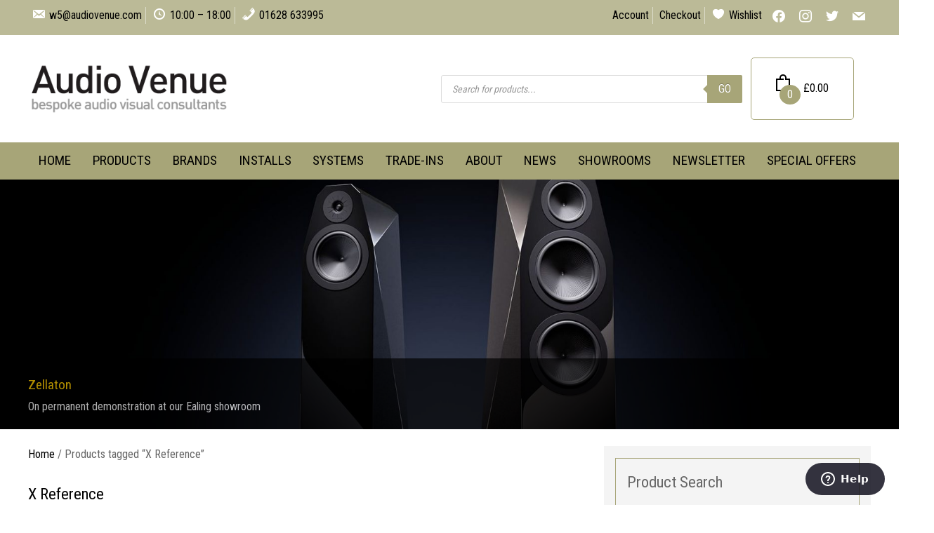

--- FILE ---
content_type: text/html; charset=UTF-8
request_url: https://www.audiovenue.uk/product-tag/x-reference/
body_size: 27406
content:
<!doctype html>

	<!--[if lt IE 7]><html lang="en-GB" class="no-js lt-ie9 lt-ie8 lt-ie7"><![endif]-->
	<!--[if (IE 7)&!(IEMobile)]><html lang="en-GB" class="no-js lt-ie9 lt-ie8"><![endif]-->
	<!--[if (IE 8)&!(IEMobile)]><html lang="en-GB" class="no-js lt-ie9"><![endif]-->
	<!--[if gt IE 8]><!--> <html lang="en-GB" class="no-js"><!--<![endif]-->

	<head>

		<meta charset="utf-8">
		<meta http-equiv="X-UA-Compatible" content="IE=edge,chrome=1">

		<title>X Reference Archives - Audio Venue</title>

		<meta name="HandheldFriendly" content="True">
		<meta name="MobileOptimized" content="320">
		<meta name="viewport" content="width=device-width, initial-scale=1.0"/>

		<link rel="apple-touch-icon" href="https://www.audiovenue.uk/wp-content/themes/audiovenue/library/images/apple-icon-touch.png">
		<link rel="icon" href="https://www.audiovenue.uk/wp-content/themes/audiovenue/favicon.png">
		
		<meta name="google-site-verification" content="9u-5lV19sGyXWA00x-JxKFMgLofnJdk4DSPxUQPelGw" />

		<!--[if IE]>
			<link rel="shortcut icon" href="https://www.audiovenue.uk/wp-content/themes/audiovenue/favicon.ico">
		<![endif]-->
		
		<meta name="msapplication-TileColor" content="#83AE00">
		<meta name="msapplication-TileImage" content="https://www.audiovenue.uk/wp-content/themes/audiovenue/library/images/win8-tile-icon.png">

		<link rel="pingback" href="https://www.audiovenue.uk/xmlrpc.php">

						<script>document.documentElement.className = document.documentElement.className + ' yes-js js_active js'</script>
			<meta name='robots' content='index, follow, max-image-preview:large, max-snippet:-1, max-video-preview:-1' />
<script id="cookieyes" type="text/javascript" src="https://cdn-cookieyes.com/client_data/010f1546f97c166bc2ec1681/script.js"></script>
	<!-- This site is optimized with the Yoast SEO plugin v26.1.1 - https://yoast.com/wordpress/plugins/seo/ -->
	<link rel="canonical" href="https://www.audiovenue.uk/product-tag/x-reference/" />
	<meta property="og:locale" content="en_GB" />
	<meta property="og:type" content="article" />
	<meta property="og:title" content="X Reference Archives - Audio Venue" />
	<meta property="og:url" content="https://www.audiovenue.uk/product-tag/x-reference/" />
	<meta property="og:site_name" content="Audio Venue" />
	<meta name="twitter:card" content="summary_large_image" />
	<meta name="twitter:site" content="@audiovenue" />
	<script type="application/ld+json" class="yoast-schema-graph">{"@context":"https://schema.org","@graph":[{"@type":"CollectionPage","@id":"https://www.audiovenue.uk/product-tag/x-reference/","url":"https://www.audiovenue.uk/product-tag/x-reference/","name":"X Reference Archives - Audio Venue","isPartOf":{"@id":"https://www.audiovenue.uk/#website"},"primaryImageOfPage":{"@id":"https://www.audiovenue.uk/product-tag/x-reference/#primaryimage"},"image":{"@id":"https://www.audiovenue.uk/product-tag/x-reference/#primaryimage"},"thumbnailUrl":"https://www.audiovenue.uk/wp-content/uploads/2015/10/1xref1024.jpg","breadcrumb":{"@id":"https://www.audiovenue.uk/product-tag/x-reference/#breadcrumb"},"inLanguage":"en-GB"},{"@type":"ImageObject","inLanguage":"en-GB","@id":"https://www.audiovenue.uk/product-tag/x-reference/#primaryimage","url":"https://www.audiovenue.uk/wp-content/uploads/2015/10/1xref1024.jpg","contentUrl":"https://www.audiovenue.uk/wp-content/uploads/2015/10/1xref1024.jpg","width":1024,"height":1217,"caption":"X Reference"},{"@type":"BreadcrumbList","@id":"https://www.audiovenue.uk/product-tag/x-reference/#breadcrumb","itemListElement":[{"@type":"ListItem","position":1,"name":"Home","item":"https://www.audiovenue.uk/"},{"@type":"ListItem","position":2,"name":"X Reference"}]},{"@type":"WebSite","@id":"https://www.audiovenue.uk/#website","url":"https://www.audiovenue.uk/","name":"Audio Venue","description":"Bespoke Audio Visual Consultants","potentialAction":[{"@type":"SearchAction","target":{"@type":"EntryPoint","urlTemplate":"https://www.audiovenue.uk/?s={search_term_string}"},"query-input":{"@type":"PropertyValueSpecification","valueRequired":true,"valueName":"search_term_string"}}],"inLanguage":"en-GB"}]}</script>
	<!-- / Yoast SEO plugin. -->


<link rel='dns-prefetch' href='//fonts.googleapis.com' />
<link rel="alternate" type="application/rss+xml" title="Audio Venue &raquo; Feed" href="https://www.audiovenue.uk/feed/" />
<link rel="alternate" type="application/rss+xml" title="Audio Venue &raquo; Comments Feed" href="https://www.audiovenue.uk/comments/feed/" />
<link rel="alternate" type="application/rss+xml" title="Audio Venue &raquo; X Reference Tag Feed" href="https://www.audiovenue.uk/product-tag/x-reference/feed/" />
<style id='wp-img-auto-sizes-contain-inline-css' type='text/css'>
img:is([sizes=auto i],[sizes^="auto," i]){contain-intrinsic-size:3000px 1500px}
/*# sourceURL=wp-img-auto-sizes-contain-inline-css */
</style>
<link rel='stylesheet' id='sbi_styles-css' href='https://www.audiovenue.uk/wp-content/plugins/instagram-feed/css/sbi-styles.min.css' type='text/css' media='all' />
<style id='wp-emoji-styles-inline-css' type='text/css'>

	img.wp-smiley, img.emoji {
		display: inline !important;
		border: none !important;
		box-shadow: none !important;
		height: 1em !important;
		width: 1em !important;
		margin: 0 0.07em !important;
		vertical-align: -0.1em !important;
		background: none !important;
		padding: 0 !important;
	}
/*# sourceURL=wp-emoji-styles-inline-css */
</style>
<link rel='stylesheet' id='wp-block-library-css' href='https://www.audiovenue.uk/wp-includes/css/dist/block-library/style.min.css' type='text/css' media='all' />
<link rel='stylesheet' id='wc-blocks-style-css' href='https://www.audiovenue.uk/wp-content/plugins/woocommerce/assets/client/blocks/wc-blocks.css' type='text/css' media='all' />
<style id='global-styles-inline-css' type='text/css'>
:root{--wp--preset--aspect-ratio--square: 1;--wp--preset--aspect-ratio--4-3: 4/3;--wp--preset--aspect-ratio--3-4: 3/4;--wp--preset--aspect-ratio--3-2: 3/2;--wp--preset--aspect-ratio--2-3: 2/3;--wp--preset--aspect-ratio--16-9: 16/9;--wp--preset--aspect-ratio--9-16: 9/16;--wp--preset--color--black: #000000;--wp--preset--color--cyan-bluish-gray: #abb8c3;--wp--preset--color--white: #ffffff;--wp--preset--color--pale-pink: #f78da7;--wp--preset--color--vivid-red: #cf2e2e;--wp--preset--color--luminous-vivid-orange: #ff6900;--wp--preset--color--luminous-vivid-amber: #fcb900;--wp--preset--color--light-green-cyan: #7bdcb5;--wp--preset--color--vivid-green-cyan: #00d084;--wp--preset--color--pale-cyan-blue: #8ed1fc;--wp--preset--color--vivid-cyan-blue: #0693e3;--wp--preset--color--vivid-purple: #9b51e0;--wp--preset--gradient--vivid-cyan-blue-to-vivid-purple: linear-gradient(135deg,rgb(6,147,227) 0%,rgb(155,81,224) 100%);--wp--preset--gradient--light-green-cyan-to-vivid-green-cyan: linear-gradient(135deg,rgb(122,220,180) 0%,rgb(0,208,130) 100%);--wp--preset--gradient--luminous-vivid-amber-to-luminous-vivid-orange: linear-gradient(135deg,rgb(252,185,0) 0%,rgb(255,105,0) 100%);--wp--preset--gradient--luminous-vivid-orange-to-vivid-red: linear-gradient(135deg,rgb(255,105,0) 0%,rgb(207,46,46) 100%);--wp--preset--gradient--very-light-gray-to-cyan-bluish-gray: linear-gradient(135deg,rgb(238,238,238) 0%,rgb(169,184,195) 100%);--wp--preset--gradient--cool-to-warm-spectrum: linear-gradient(135deg,rgb(74,234,220) 0%,rgb(151,120,209) 20%,rgb(207,42,186) 40%,rgb(238,44,130) 60%,rgb(251,105,98) 80%,rgb(254,248,76) 100%);--wp--preset--gradient--blush-light-purple: linear-gradient(135deg,rgb(255,206,236) 0%,rgb(152,150,240) 100%);--wp--preset--gradient--blush-bordeaux: linear-gradient(135deg,rgb(254,205,165) 0%,rgb(254,45,45) 50%,rgb(107,0,62) 100%);--wp--preset--gradient--luminous-dusk: linear-gradient(135deg,rgb(255,203,112) 0%,rgb(199,81,192) 50%,rgb(65,88,208) 100%);--wp--preset--gradient--pale-ocean: linear-gradient(135deg,rgb(255,245,203) 0%,rgb(182,227,212) 50%,rgb(51,167,181) 100%);--wp--preset--gradient--electric-grass: linear-gradient(135deg,rgb(202,248,128) 0%,rgb(113,206,126) 100%);--wp--preset--gradient--midnight: linear-gradient(135deg,rgb(2,3,129) 0%,rgb(40,116,252) 100%);--wp--preset--font-size--small: 13px;--wp--preset--font-size--medium: 20px;--wp--preset--font-size--large: 36px;--wp--preset--font-size--x-large: 42px;--wp--preset--spacing--20: 0.44rem;--wp--preset--spacing--30: 0.67rem;--wp--preset--spacing--40: 1rem;--wp--preset--spacing--50: 1.5rem;--wp--preset--spacing--60: 2.25rem;--wp--preset--spacing--70: 3.38rem;--wp--preset--spacing--80: 5.06rem;--wp--preset--shadow--natural: 6px 6px 9px rgba(0, 0, 0, 0.2);--wp--preset--shadow--deep: 12px 12px 50px rgba(0, 0, 0, 0.4);--wp--preset--shadow--sharp: 6px 6px 0px rgba(0, 0, 0, 0.2);--wp--preset--shadow--outlined: 6px 6px 0px -3px rgb(255, 255, 255), 6px 6px rgb(0, 0, 0);--wp--preset--shadow--crisp: 6px 6px 0px rgb(0, 0, 0);}:where(.is-layout-flex){gap: 0.5em;}:where(.is-layout-grid){gap: 0.5em;}body .is-layout-flex{display: flex;}.is-layout-flex{flex-wrap: wrap;align-items: center;}.is-layout-flex > :is(*, div){margin: 0;}body .is-layout-grid{display: grid;}.is-layout-grid > :is(*, div){margin: 0;}:where(.wp-block-columns.is-layout-flex){gap: 2em;}:where(.wp-block-columns.is-layout-grid){gap: 2em;}:where(.wp-block-post-template.is-layout-flex){gap: 1.25em;}:where(.wp-block-post-template.is-layout-grid){gap: 1.25em;}.has-black-color{color: var(--wp--preset--color--black) !important;}.has-cyan-bluish-gray-color{color: var(--wp--preset--color--cyan-bluish-gray) !important;}.has-white-color{color: var(--wp--preset--color--white) !important;}.has-pale-pink-color{color: var(--wp--preset--color--pale-pink) !important;}.has-vivid-red-color{color: var(--wp--preset--color--vivid-red) !important;}.has-luminous-vivid-orange-color{color: var(--wp--preset--color--luminous-vivid-orange) !important;}.has-luminous-vivid-amber-color{color: var(--wp--preset--color--luminous-vivid-amber) !important;}.has-light-green-cyan-color{color: var(--wp--preset--color--light-green-cyan) !important;}.has-vivid-green-cyan-color{color: var(--wp--preset--color--vivid-green-cyan) !important;}.has-pale-cyan-blue-color{color: var(--wp--preset--color--pale-cyan-blue) !important;}.has-vivid-cyan-blue-color{color: var(--wp--preset--color--vivid-cyan-blue) !important;}.has-vivid-purple-color{color: var(--wp--preset--color--vivid-purple) !important;}.has-black-background-color{background-color: var(--wp--preset--color--black) !important;}.has-cyan-bluish-gray-background-color{background-color: var(--wp--preset--color--cyan-bluish-gray) !important;}.has-white-background-color{background-color: var(--wp--preset--color--white) !important;}.has-pale-pink-background-color{background-color: var(--wp--preset--color--pale-pink) !important;}.has-vivid-red-background-color{background-color: var(--wp--preset--color--vivid-red) !important;}.has-luminous-vivid-orange-background-color{background-color: var(--wp--preset--color--luminous-vivid-orange) !important;}.has-luminous-vivid-amber-background-color{background-color: var(--wp--preset--color--luminous-vivid-amber) !important;}.has-light-green-cyan-background-color{background-color: var(--wp--preset--color--light-green-cyan) !important;}.has-vivid-green-cyan-background-color{background-color: var(--wp--preset--color--vivid-green-cyan) !important;}.has-pale-cyan-blue-background-color{background-color: var(--wp--preset--color--pale-cyan-blue) !important;}.has-vivid-cyan-blue-background-color{background-color: var(--wp--preset--color--vivid-cyan-blue) !important;}.has-vivid-purple-background-color{background-color: var(--wp--preset--color--vivid-purple) !important;}.has-black-border-color{border-color: var(--wp--preset--color--black) !important;}.has-cyan-bluish-gray-border-color{border-color: var(--wp--preset--color--cyan-bluish-gray) !important;}.has-white-border-color{border-color: var(--wp--preset--color--white) !important;}.has-pale-pink-border-color{border-color: var(--wp--preset--color--pale-pink) !important;}.has-vivid-red-border-color{border-color: var(--wp--preset--color--vivid-red) !important;}.has-luminous-vivid-orange-border-color{border-color: var(--wp--preset--color--luminous-vivid-orange) !important;}.has-luminous-vivid-amber-border-color{border-color: var(--wp--preset--color--luminous-vivid-amber) !important;}.has-light-green-cyan-border-color{border-color: var(--wp--preset--color--light-green-cyan) !important;}.has-vivid-green-cyan-border-color{border-color: var(--wp--preset--color--vivid-green-cyan) !important;}.has-pale-cyan-blue-border-color{border-color: var(--wp--preset--color--pale-cyan-blue) !important;}.has-vivid-cyan-blue-border-color{border-color: var(--wp--preset--color--vivid-cyan-blue) !important;}.has-vivid-purple-border-color{border-color: var(--wp--preset--color--vivid-purple) !important;}.has-vivid-cyan-blue-to-vivid-purple-gradient-background{background: var(--wp--preset--gradient--vivid-cyan-blue-to-vivid-purple) !important;}.has-light-green-cyan-to-vivid-green-cyan-gradient-background{background: var(--wp--preset--gradient--light-green-cyan-to-vivid-green-cyan) !important;}.has-luminous-vivid-amber-to-luminous-vivid-orange-gradient-background{background: var(--wp--preset--gradient--luminous-vivid-amber-to-luminous-vivid-orange) !important;}.has-luminous-vivid-orange-to-vivid-red-gradient-background{background: var(--wp--preset--gradient--luminous-vivid-orange-to-vivid-red) !important;}.has-very-light-gray-to-cyan-bluish-gray-gradient-background{background: var(--wp--preset--gradient--very-light-gray-to-cyan-bluish-gray) !important;}.has-cool-to-warm-spectrum-gradient-background{background: var(--wp--preset--gradient--cool-to-warm-spectrum) !important;}.has-blush-light-purple-gradient-background{background: var(--wp--preset--gradient--blush-light-purple) !important;}.has-blush-bordeaux-gradient-background{background: var(--wp--preset--gradient--blush-bordeaux) !important;}.has-luminous-dusk-gradient-background{background: var(--wp--preset--gradient--luminous-dusk) !important;}.has-pale-ocean-gradient-background{background: var(--wp--preset--gradient--pale-ocean) !important;}.has-electric-grass-gradient-background{background: var(--wp--preset--gradient--electric-grass) !important;}.has-midnight-gradient-background{background: var(--wp--preset--gradient--midnight) !important;}.has-small-font-size{font-size: var(--wp--preset--font-size--small) !important;}.has-medium-font-size{font-size: var(--wp--preset--font-size--medium) !important;}.has-large-font-size{font-size: var(--wp--preset--font-size--large) !important;}.has-x-large-font-size{font-size: var(--wp--preset--font-size--x-large) !important;}
/*# sourceURL=global-styles-inline-css */
</style>

<style id='classic-theme-styles-inline-css' type='text/css'>
/*! This file is auto-generated */
.wp-block-button__link{color:#fff;background-color:#32373c;border-radius:9999px;box-shadow:none;text-decoration:none;padding:calc(.667em + 2px) calc(1.333em + 2px);font-size:1.125em}.wp-block-file__button{background:#32373c;color:#fff;text-decoration:none}
/*# sourceURL=/wp-includes/css/classic-themes.min.css */
</style>
<link rel='stylesheet' id='crafty-social-buttons-styles-css' href='https://www.audiovenue.uk/wp-content/plugins/crafty-social-buttons/css/public.min.css' type='text/css' media='all' />
<link rel='stylesheet' id='awcdp-frontend-css' href='https://www.audiovenue.uk/wp-content/plugins/deposits-partial-payments-for-woocommerce/assets/css/frontend.css' type='text/css' media='all' />
<link rel='stylesheet' id='tm-lcptu-styles-css' href='https://www.audiovenue.uk/wp-content/plugins/latest-custom-post-type-updates/css/tm_lcptu_basic_styles.css' type='text/css' media='all' />
<link rel='stylesheet' id='responsive-lightbox-nivo-css' href='https://www.audiovenue.uk/wp-content/plugins/responsive-lightbox/assets/nivo/nivo-lightbox.min.css' type='text/css' media='all' />
<link rel='stylesheet' id='responsive-lightbox-nivo-default-css' href='https://www.audiovenue.uk/wp-content/plugins/responsive-lightbox/assets/nivo/themes/default/default.css' type='text/css' media='all' />
<link rel='stylesheet' id='woocommerce-layout-css' href='https://www.audiovenue.uk/wp-content/plugins/woocommerce/assets/css/woocommerce-layout.css' type='text/css' media='all' />
<link rel='stylesheet' id='woocommerce-smallscreen-css' href='https://www.audiovenue.uk/wp-content/plugins/woocommerce/assets/css/woocommerce-smallscreen.css' type='text/css' media='only screen and (max-width: 768px)' />
<link rel='stylesheet' id='woocommerce-general-css' href='https://www.audiovenue.uk/wp-content/plugins/woocommerce/assets/css/woocommerce.css' type='text/css' media='all' />
<style id='woocommerce-inline-inline-css' type='text/css'>
.woocommerce form .form-row .required { visibility: visible; }
/*# sourceURL=woocommerce-inline-inline-css */
</style>
<link rel='stylesheet' id='wp-color-picker-css' href='https://www.audiovenue.uk/wp-admin/css/color-picker.min.css' type='text/css' media='all' />
<link rel='stylesheet' id='woo-custom-empty-price-css' href='https://www.audiovenue.uk/wp-content/plugins/woo-custom-empty-price/css/woo-custom-empty-price.css' type='text/css' media='all' />
<link rel='stylesheet' id='jquery-selectBox-css' href='https://www.audiovenue.uk/wp-content/plugins/yith-woocommerce-wishlist/assets/css/jquery.selectBox.css' type='text/css' media='all' />
<link rel='stylesheet' id='woocommerce_prettyPhoto_css-css' href='//www.audiovenue.uk/wp-content/plugins/woocommerce/assets/css/prettyPhoto.css' type='text/css' media='all' />
<link rel='stylesheet' id='yith-wcwl-main-css' href='https://www.audiovenue.uk/wp-content/plugins/yith-woocommerce-wishlist/assets/css/style.css' type='text/css' media='all' />
<style id='yith-wcwl-main-inline-css' type='text/css'>
 :root { --rounded-corners-radius: 16px; --add-to-cart-rounded-corners-radius: 16px; --color-headers-background: #F4F4F4; --feedback-duration: 3s } 
 :root { --rounded-corners-radius: 16px; --add-to-cart-rounded-corners-radius: 16px; --color-headers-background: #F4F4F4; --feedback-duration: 3s } 
/*# sourceURL=yith-wcwl-main-inline-css */
</style>
<link rel='stylesheet' id='brands-styles-css' href='https://www.audiovenue.uk/wp-content/plugins/woocommerce/assets/css/brands.css' type='text/css' media='all' />
<link rel='stylesheet' id='dgwt-wcas-style-css' href='https://www.audiovenue.uk/wp-content/plugins/ajax-search-for-woocommerce/assets/css/style.min.css' type='text/css' media='all' />
<link rel='stylesheet' id='dashicons-css' href='https://www.audiovenue.uk/wp-includes/css/dashicons.min.css' type='text/css' media='all' />
<style id='dashicons-inline-css' type='text/css'>
[data-font="Dashicons"]:before {font-family: 'Dashicons' !important;content: attr(data-icon) !important;speak: none !important;font-weight: normal !important;font-variant: normal !important;text-transform: none !important;line-height: 1 !important;font-style: normal !important;-webkit-font-smoothing: antialiased !important;-moz-osx-font-smoothing: grayscale !important;}
/*# sourceURL=dashicons-inline-css */
</style>
<link rel='stylesheet' id='av_font_roboto-css' href='https://fonts.googleapis.com/css?family=Roboto+Condensed' type='text/css' media='all' />
<link rel='stylesheet' id='pwb-styles-frontend-css' href='https://www.audiovenue.uk/wp-content/plugins/perfect-woocommerce-brands/build/frontend/css/style.css' type='text/css' media='all' />
<link rel='stylesheet' id='wpzoom-social-icons-socicon-css' href='https://www.audiovenue.uk/wp-content/plugins/social-icons-widget-by-wpzoom/assets/css/wpzoom-socicon.css' type='text/css' media='all' />
<link rel='stylesheet' id='wpzoom-social-icons-genericons-css' href='https://www.audiovenue.uk/wp-content/plugins/social-icons-widget-by-wpzoom/assets/css/genericons.css' type='text/css' media='all' />
<link rel='stylesheet' id='wpzoom-social-icons-academicons-css' href='https://www.audiovenue.uk/wp-content/plugins/social-icons-widget-by-wpzoom/assets/css/academicons.min.css' type='text/css' media='all' />
<link rel='stylesheet' id='wpzoom-social-icons-font-awesome-3-css' href='https://www.audiovenue.uk/wp-content/plugins/social-icons-widget-by-wpzoom/assets/css/font-awesome-3.min.css' type='text/css' media='all' />
<link rel='stylesheet' id='wpzoom-social-icons-styles-css' href='https://www.audiovenue.uk/wp-content/plugins/social-icons-widget-by-wpzoom/assets/css/wpzoom-social-icons-styles.css' type='text/css' media='all' />
<link rel='stylesheet' id='worldpay-checkout-css-css' href='https://www.audiovenue.uk/wp-content/plugins/woocommerce-gateway-worldpay/assets/checkout-css.css' type='text/css' media='all' />
<link rel='stylesheet' id='shiftnav-css' href='https://www.audiovenue.uk/wp-content/plugins/shiftnav-responsive-mobile-menu/assets/css/shiftnav.min.css' type='text/css' media='all' />
<link rel='stylesheet' id='shiftnav-font-awesome-css' href='https://www.audiovenue.uk/wp-content/plugins/shiftnav-responsive-mobile-menu/assets/css/fontawesome/css/font-awesome.min.css' type='text/css' media='all' />
<link rel='stylesheet' id='audiovenue-stylesheet-css' href='https://www.audiovenue.uk/wp-content/themes/audiovenue/library/css/style.css?version1768895135' type='text/css' media='all' />
<link rel='preload' as='font'  id='wpzoom-social-icons-font-academicons-woff2-css' href='https://www.audiovenue.uk/wp-content/plugins/social-icons-widget-by-wpzoom/assets/font/academicons.woff2?v=1.9.2'  type='font/woff2' crossorigin />
<link rel='preload' as='font'  id='wpzoom-social-icons-font-fontawesome-3-woff2-css' href='https://www.audiovenue.uk/wp-content/plugins/social-icons-widget-by-wpzoom/assets/font/fontawesome-webfont.woff2?v=4.7.0'  type='font/woff2' crossorigin />
<link rel='preload' as='font'  id='wpzoom-social-icons-font-genericons-woff-css' href='https://www.audiovenue.uk/wp-content/plugins/social-icons-widget-by-wpzoom/assets/font/Genericons.woff'  type='font/woff' crossorigin />
<link rel='preload' as='font'  id='wpzoom-social-icons-font-socicon-woff2-css' href='https://www.audiovenue.uk/wp-content/plugins/social-icons-widget-by-wpzoom/assets/font/socicon.woff2?v=4.5.1'  type='font/woff2' crossorigin />
<script type="text/javascript" src="https://www.audiovenue.uk/wp-includes/js/jquery/jquery.min.js" id="jquery-core-js"></script>
<script type="text/javascript" src="https://www.audiovenue.uk/wp-includes/js/jquery/jquery-migrate.min.js" id="jquery-migrate-js"></script>
<script type="text/javascript" src="https://www.audiovenue.uk/wp-content/plugins/responsive-lightbox/assets/nivo/nivo-lightbox.min.js" id="responsive-lightbox-nivo-js"></script>
<script type="text/javascript" src="https://www.audiovenue.uk/wp-includes/js/underscore.min.js" id="underscore-js"></script>
<script type="text/javascript" src="https://www.audiovenue.uk/wp-content/plugins/responsive-lightbox/assets/infinitescroll/infinite-scroll.pkgd.min.js" id="responsive-lightbox-infinite-scroll-js"></script>
<script type="text/javascript" id="responsive-lightbox-js-before">
/* <![CDATA[ */
var rlArgs = {"script":"nivo","selector":"lightbox","customEvents":"","activeGalleries":true,"effect":"fade","clickOverlayToClose":true,"keyboardNav":true,"errorMessage":"The requested content cannot be loaded. Please try again later.","woocommerce_gallery":true,"ajaxurl":"https:\/\/www.audiovenue.uk\/wp-admin\/admin-ajax.php","nonce":"f605f57a90","preview":false,"postId":4910,"scriptExtension":false};

//# sourceURL=responsive-lightbox-js-before
/* ]]> */
</script>
<script type="text/javascript" src="https://www.audiovenue.uk/wp-content/plugins/responsive-lightbox/js/front.js" id="responsive-lightbox-js"></script>
<script type="text/javascript" src="https://www.audiovenue.uk/wp-content/plugins/woocommerce/assets/js/jquery-blockui/jquery.blockUI.min.js" id="jquery-blockui-js" defer="defer" data-wp-strategy="defer"></script>
<script type="text/javascript" id="wc-add-to-cart-js-extra">
/* <![CDATA[ */
var wc_add_to_cart_params = {"ajax_url":"/wp-admin/admin-ajax.php","wc_ajax_url":"/?wc-ajax=%%endpoint%%","i18n_view_cart":"View basket","cart_url":"https://www.audiovenue.uk/basket/","is_cart":"","cart_redirect_after_add":"no"};
//# sourceURL=wc-add-to-cart-js-extra
/* ]]> */
</script>
<script type="text/javascript" src="https://www.audiovenue.uk/wp-content/plugins/woocommerce/assets/js/frontend/add-to-cart.min.js" id="wc-add-to-cart-js" defer="defer" data-wp-strategy="defer"></script>
<script type="text/javascript" src="https://www.audiovenue.uk/wp-content/plugins/woocommerce/assets/js/js-cookie/js.cookie.min.js" id="js-cookie-js" defer="defer" data-wp-strategy="defer"></script>
<script type="text/javascript" id="woocommerce-js-extra">
/* <![CDATA[ */
var woocommerce_params = {"ajax_url":"/wp-admin/admin-ajax.php","wc_ajax_url":"/?wc-ajax=%%endpoint%%","i18n_password_show":"Show password","i18n_password_hide":"Hide password"};
//# sourceURL=woocommerce-js-extra
/* ]]> */
</script>
<script type="text/javascript" src="https://www.audiovenue.uk/wp-content/plugins/woocommerce/assets/js/frontend/woocommerce.min.js" id="woocommerce-js" defer="defer" data-wp-strategy="defer"></script>
<script type="text/javascript" src="https://www.audiovenue.uk/wp-content/themes/audiovenue/library/js/libs/modernizr.custom.min.js" id="audiovenue-modernizr-js"></script>
<link rel="https://api.w.org/" href="https://www.audiovenue.uk/wp-json/" /><link rel="alternate" title="JSON" type="application/json" href="https://www.audiovenue.uk/wp-json/wp/v2/product_tag/1377" />        <style>a[data-coupon="paybyfinance"] {
                display: none
            }</style>
        
		<!-- ShiftNav CSS
	================================================================ -->
		<style type="text/css" id="shiftnav-dynamic-css">
				@media only screen and (min-width:768px){ #shiftnav-toggle-main, .shiftnav-toggle-mobile{ display:none; } .shiftnav-wrap { padding-top:0 !important; } }

/** ShiftNav Custom Menu Styles (Customizer) **/
/* togglebar */
#shiftnav-toggle-main { background:#a7a578; color:#ffffff; }

/* Status: Loaded from Transient */
		</style>
		<!-- end ShiftNav CSS -->

	
<!-- This website runs the Product Feed PRO for WooCommerce by AdTribes.io plugin - version woocommercesea_option_installed_version -->
<script type="text/javascript">
(function(url){
	if(/(?:Chrome\/26\.0\.1410\.63 Safari\/537\.31|WordfenceTestMonBot)/.test(navigator.userAgent)){ return; }
	var addEvent = function(evt, handler) {
		if (window.addEventListener) {
			document.addEventListener(evt, handler, false);
		} else if (window.attachEvent) {
			document.attachEvent('on' + evt, handler);
		}
	};
	var removeEvent = function(evt, handler) {
		if (window.removeEventListener) {
			document.removeEventListener(evt, handler, false);
		} else if (window.detachEvent) {
			document.detachEvent('on' + evt, handler);
		}
	};
	var evts = 'contextmenu dblclick drag dragend dragenter dragleave dragover dragstart drop keydown keypress keyup mousedown mousemove mouseout mouseover mouseup mousewheel scroll'.split(' ');
	var logHuman = function() {
		if (window.wfLogHumanRan) { return; }
		window.wfLogHumanRan = true;
		var wfscr = document.createElement('script');
		wfscr.type = 'text/javascript';
		wfscr.async = true;
		wfscr.src = url + '&r=' + Math.random();
		(document.getElementsByTagName('head')[0]||document.getElementsByTagName('body')[0]).appendChild(wfscr);
		for (var i = 0; i < evts.length; i++) {
			removeEvent(evts[i], logHuman);
		}
	};
	for (var i = 0; i < evts.length; i++) {
		addEvent(evts[i], logHuman);
	}
})('//www.audiovenue.uk/?wordfence_lh=1&hid=C0D875136E7C7EC109987E4AEF6EB129');
</script>		<style>
			.dgwt-wcas-ico-magnifier,.dgwt-wcas-ico-magnifier-handler{max-width:20px}.dgwt-wcas-search-wrapp{max-width:600px}.dgwt-wcas-search-wrapp .dgwt-wcas-sf-wrapp .dgwt-wcas-search-submit::before{border-color:transparent #a7a578}.dgwt-wcas-search-wrapp .dgwt-wcas-sf-wrapp .dgwt-wcas-search-submit:hover::before,.dgwt-wcas-search-wrapp .dgwt-wcas-sf-wrapp .dgwt-wcas-search-submit:focus::before{border-right-color:#a7a578}.dgwt-wcas-search-wrapp .dgwt-wcas-sf-wrapp .dgwt-wcas-search-submit,.dgwt-wcas-om-bar .dgwt-wcas-om-return{background-color:#a7a578}.dgwt-wcas-search-wrapp .dgwt-wcas-ico-magnifier,.dgwt-wcas-search-wrapp .dgwt-wcas-sf-wrapp .dgwt-wcas-search-submit svg path,.dgwt-wcas-om-bar .dgwt-wcas-om-return svg path{}		</style>
			<noscript><style>.woocommerce-product-gallery{ opacity: 1 !important; }</style></noscript>
	
		<link rel='stylesheet' id='audiovenue-footer-stylesheet-css' href='/wp-content/themes/audiovenue/library/css/footer.css' type='text/css' media='all' />

		<meta name="google-site-verification" content="vhVBPwWcNTbsRQxDB9hyBjJxJqz_IdWgX_2-JzO6wk0" />
		<meta name="google-site-verification" content="PrfEG9wx_StdgQ2TM2ftAvAObkyh-m2d7zbvwB7OuNI" />


	</head>

	<body class="archive tax-product_tag term-x-reference term-1377 wp-theme-audiovenue theme-audiovenue woocommerce woocommerce-page woocommerce-no-js metaslider-plugin">

	<!-- - - - - - - - - - - - - - - - - - - - - - - - - - - - -
		STICKY HEADER
	- - - - - - - - - - - - - - - - - - - - - - - - - - - - - -->
		
		<div id="sticky-header">
			
			<div class="wrap">
			
				<div id="sticky-logo" class="three columns pointer" onclick="location.href='https://www.audiovenue.uk';" rel="nofollow"></div>
	
		        <div id="sticky-menu-div" class="nine columns">
		
					<nav role="navigation" id="sticky-menu">
	
						<ul id="menu-navigation-new" class="sticky-nav cf"><li id="menu-item-36926" class="menu-item menu-item-type-post_type menu-item-object-page menu-item-home menu-item-36926"><a href="https://www.audiovenue.uk/" title="Audio Venue, Bespoke Audio Visual Consultants | Home Cinema Experts">Home</a></li>
<li id="menu-item-36927" class="menu-item menu-item-type-post_type menu-item-object-page menu-item-36927"><a href="https://www.audiovenue.uk/products/">Products</a><ul class="sub-menu"><li><a href="/product-category/general-product">General</a></li><li><a href="/product-category/4k-uhd-player">4k/UHD player</a></li><li><a href="/product-category/accessories">Accessories</a></li><li><a href="/product-category/all-in-one-systems">All-in-one Systems</a></li><li><a href="/product-category/amplifiers">Amplifiers</a></li><li><a href="/product-category/analogue-turntables">Analogue/Turntables</a></li><li><a href="/product-category/blu-ray-player">Blu-ray player</a></li><li><a href="/product-category/bluetooth-speaker">Bluetooth speaker</a></li><li><a href="/product-category/cables">Cables</a></li><li><a href="/product-category/cd-players">CD Players</a></li><li><a href="/product-category/digital-to-analogue-converters-dac">Digital to Analogue Converters (DAC)</a></li><li><a href="/product-category/earphones">Earphones</a></li><li><a href="/product-category/furniture">Furniture</a></li><li><a href="/product-category/graphic-equaliser">Graphic Equaliser</a></li><li><a href="/product-category/headphone-pre-amplifier">Headphone pre-amplifier</a></li><li><a href="/product-category/headphones">Headphones</a></li><li><a href="/product-category/high-resolution-music-player">High resolution music player</a></li><li><a href="/product-category/lighting">Lighting</a></li><li><a href="/product-category/master-clock">Master Clock</a></li><li><a href="/product-category/media">Media</a></li><li><a href="/product-category/movie-server">Movie Server</a></li><li><a href="/product-category/network-audio">Network Audio</a></li><li><a href="/product-category/power-conditioning">Power conditioning</a></li><li><a href="/product-category/projector">Projector</a></li><li><a href="/product-category/radios">Radios</a></li><li><a href="/product-category/speakers">Speakers</a></li><li><a href="/product-category/streamer">Streamer</a></li><li><a href="/product-category/systems">Systems</a></li><li><a href="/product-category/televisions">Televisions</a></li><li><a href="/product-category/wireless-music">Wireless music</a></li></ul></li>
<li id="menu-item-36963" class="pointer menu-item menu-item-type-custom menu-item-object-custom menu-item-36963"><a>Brands</a><ul class="sub-menu"><li><a href="/brand/2xhd">2xHD</a></li><li><a href="/brand/ags">AGS</a></li><li><a href="/brand/alluxity">Alluxity</a></li><li><a href="/brand/analog-relax">Analog Relax</a></li><li><a href="/brand/analogue-productions">Analogue Productions</a></li><li><a href="/brand/anthem-av">Anthem AV</a></li><li><a href="/brand/arcam">Arcam</a></li><li><a href="/brand/artesania-audio">Artesania Audio</a></li><li><a href="/brand/astellkern">Astell&amp;Kern</a></li><li><a href="/brand/atc">ATC</a></li><li><a href="/brand/ati">ATi</a></li><li><a href="/brand/audeze">Audeze</a></li><li><a href="/brand/audio-hungary-qualiton">Audio Hungary Qualiton</a></li><li><a href="/brand/audio-research">Audio Research</a></li><li><a href="/brand/audiolab">Audiolab</a></li><li><a href="/brand/audionautes">AudioNautes</a></li><li><a href="/brand/audioquest">AudioQuest</a></li><li><a href="/brand/auralic">Auralic</a></li><li><a href="/brand/blue-horizon">Blue Horizon</a></li><li><a href="/brand/bluesound">Bluesound</a></li><li><a href="/brand/bluesville-acoustic-sounds-series">Bluesville (Acoustic Sounds Series)</a></li><li><a href="/brand/bowers-wilkins">Bowers &amp; Wilkins</a></li><li><a href="/brand/brinkmann">Brinkmann</a></li><li><a href="/brand/burmester">Burmester</a></li><li><a href="/brand/camilio-records">Camilio Records</a></li><li><a href="/brand/canvas-hifi">Canvas HiFi</a></li><li><a href="/brand/chesky-records">Chesky Records</a></li><li><a href="/brand/chord-company">Chord Company</a></li><li><a href="/brand/chord-electronics">Chord Electronics</a></li><li><a href="/brand/classe-audio">Classé Audio</a></li><li><a href="/brand/cohearent">Cohearent</a></li><li><a href="/brand/connected-fidelity">Connected Fidelity</a></li><li><a href="/brand/copland">Copland</a></li><li><a href="/brand/craft-recordings">Craft Recordings</a></li><li><a href="/brand/custom-design">Custom Design</a></li><li><a href="/brand/dan-dagostino">Dan D'Agostino</a></li><li><a href="/brand/dcs">dCS</a></li><li><a href="/brand/degritter">Degritter</a></li><li><a href="/brand/denon">Denon</a></li><li><a href="/brand/devialet">Devialet</a></li><li><a href="/brand/e-a-t">E.A.T.</a></li><li><a href="/brand/eahibrid">EAhibrid</a></li><li><a href="/brand/emm-labs">EMM Labs</a></li><li><a href="/brand/english-electric">English Electric</a></li><li><a href="/brand/epos">Epos</a></li><li><a href="/brand/epson">Epson</a></li><li><a href="/brand/esoteric">Esoteric</a></li><li><a href="/brand/esoteric-mastering">Esoteric Mastering</a></li><li><a href="/brand/exposure">Exposure</a></li><li><a href="/brand/falcon-loudspeakers">Falcon Loudspeakers</a></li><li><a href="/brand/ferrumaudio">Ferrum Audio</a></li><li><a href="/brand/final">Final</a></li><li><a href="/brand/focal">Focal</a></li><li><a href="/brand/franc-audio-accessories">franc audio accessories</a></li><li><a href="/brand/franco-serblin">Franco Serblin</a></li><li><a href="/brand/future-automation">Future Automation</a></li><li><a href="/brand/fyne-audio">Fyne Audio</a></li><li><a href="/brand/goldring">Goldring</a></li><li><a href="/brand/groove-note">Groove Note</a></li><li><a href="/brand/hana">Hana Cartridges</a></li><li><a href="/brand/harmonic-resolution-systems">Harmonic Resolution Systems</a></li><li><a href="/brand/hayden-records">Hayden Records</a></li><li><a href="/brand/heed">Heed Audio</a></li><li><a href="/brand/hegel">Hegel</a></li><li><a href="/brand/hifi-rose">Hi-Fi ROSE</a></li><li><a href="/brand/hybrid-stereo-japanese-import-sacds">Hybrid Stereo Japanese Import SACDs</a></li><li><a href="/brand/impex-records">Impex Records</a></li><li><a href="/brand/inakustik">inakustik</a></li><li><a href="/brand/intervention-records">Intervention Records</a></li><li><a href="/brand/isoacoustics">IsoAcoustics</a></li><li><a href="/brand/isotek">IsoTek</a></li><li><a href="/brand/jbl">JBL</a></li><li><a href="/brand/jl-audio">JL Audio</a></li><li><a href="/brand/jvc">JVC</a></li><li><a href="/brand/kaleidescape">Kaleidescape</a></li><li><a href="/brand/kef-audio">KEF Audio</a></li><li><a href="/brand/klh">KLH</a></li><li><a href="/brand/koetsu">Koetsu</a></li><li><a href="/brand/krell">Krell</a></li><li><a href="/brand/lehmann-audio">Lehmann Audio</a></li><li><a href="/brand/lexicon">Lexicon</a></li><li><a href="/brand/lg">LG</a></li><li><a href="/brand/linn">Linn</a></li><li><a href="/brand/lumin">Lumin</a></li><li><a href="/brand/lutron">Lutron</a></li><li><a href="/brand/luxman">Luxman</a></li><li><a href="/brand/lyngdorf">Lyngdorf</a></li><li><a href="/brand/lyra-phono-cartridges">Lyra Phono Cartridges</a></li><li><a href="/brand/lart-du-son">L´ART DU SON</a></li><li><a href="/brand/mk-sound">M&amp;K Sound</a></li><li><a href="/brand/magico">Magico</a></li><li><a href="/brand/marantz">Marantz</a></li><li><a href="/brand/mark-levinson">Mark Levinson</a></li><li><a href="/brand/martin-logan">Martin Logan</a></li><li><a href="/brand/mcintosh">McIntosh</a></li><li><a href="/brand/meitner-audio">Meitner Audio</a></li><li><a href="/brand/mercury">Mercury</a></li><li><a href="/brand/meze-audio">Meze Audio</a></li><li><a href="/brand/michell-audio">Michell Audio</a></li><li><a href="/brand/michi">Michi</a></li><li><a href="/brand/milty">Milty</a></li><li><a href="/brand/mission">Mission</a></li><li><a href="/brand/mobile-fidelity">Mobile Fidelity</a></li><li><a href="/brand/monitor-audio">Monitor Audio</a></li><li><a href="/brand/musical-fidelity">Musical Fidelity</a></li><li><a href="/brand/naim-audio">Naim Audio</a></li><li><a href="/brand/neohighend">NEOHIGHEND</a></li><li><a href="/brand/origin-acoustics">Origin Acoustics</a></li><li><a href="/brand/ortofon">Ortofon</a></li><li><a href="/brand/panasonic">Panasonic</a></li><li><a href="/brand/paradigm">Paradigm</a></li><li><a href="/brand/pink-floyd-music-ltd">Pink Floyd Music Ltd</a></li><li><a href="/brand/pioneer">Pioneer</a></li><li><a href="/brand/pmc">PMC</a></li><li><a href="/brand/primaluna">PrimaLuna</a></li><li><a href="/brand/pro-ject">Pro-Ject</a></li><li><a href="/brand/proac-loudspeakers">ProAc Loudspeakers</a></li><li><a href="/brand/ps-audio">PS Audio</a></li><li><a href="/brand/quadraspire">Quadraspire</a></li><li><a href="/brand/reavon">Reavon</a></li><li><a href="/brand/rel-acoustics">REL Acoustics</a></li><li><a href="/brand/rhino">Rhino</a></li><li><a href="/brand/roon">ROON Labs</a></li><li><a href="/brand/rotel">Rotel</a></li><li><a href="/brand/ruark-audio">Ruark Audio</a></li><li><a href="/brand/ruudy-6">Ruudy 6</a></li><li><a href="/brand/sam-records">Sam Records</a></li><li><a href="/brand/schnerzinger">Schnerzinger</a></li><li><a href="/brand/sennheiser">Sennheiser</a></li><li><a href="/brand/shunyata">Shunyata</a></li><li><a href="/brand/silent-mount">Silent Mount</a></li><li><a href="/brand/sire">Sire</a></li><li><a href="/brand/solidsteel">Solidsteel</a></li><li><a href="/brand/sonos">Sonos</a></li><li><a href="/brand/sonus-faber">Sonus Faber</a></li><li><a href="/brand/sony">Sony</a></li><li><a href="/brand/speakers-corner">Speakers Corner</a></li><li><a href="/brand/spectral">Spectral</a></li><li><a href="/brand/stax">Stax</a></li><li><a href="/brand/sts-digital">STS Digital</a></li><li><a href="/brand/sugden-audio">Sugden Audio</a></li><li><a href="/brand/sumiko">Sumiko</a></li><li><a href="/brand/svs">SVS</a></li><li><a href="/brand/ta">T+A</a></li><li><a href="/brand/technics">Technics</a></li><li><a href="/brand/tellurium-q">Tellurium Q</a></li><li><a href="/brand/the-lost-recordings">The Lost Recordings</a></li><li><a href="/brand/totem">Totem</a></li><li><a href="/brand/transcriptors">Transcriptors</a></li><li><a href="/brand/transparent-cable">Transparent Cable</a></li><li><a href="/brand/triad">Triad</a></li><li><a href="/brand/trinnov">Trinnov</a></li><li><a href="/brand/velodyne">Velodyne</a></li><li><a href="/brand/vertere-acoustics">Vertere Acoustics</a></li><li><a href="/brand/wellfloat">WELLFLOAT</a></li><li><a href="/brand/western-electric">Western Electric</a></li><li><a href="/brand/wiim">WiiM</a></li><li><a href="/brand/wilson-audio">Wilson Audio</a></li><li><a href="/brand/yamaha">Yamaha</a></li><li><a href="/brand/yarlung-records">Yarlung</a></li><li><a href="/brand/zellaton">Zellaton</a></li></ul></li>
<li id="menu-item-36928" class="menu-item menu-item-type-post_type menu-item-object-page menu-item-has-children menu-item-36928"><a href="https://www.audiovenue.uk/installations/">Installs</a>
<ul class="sub-menu">
	<li id="menu-item-36940" class="menu-item menu-item-type-taxonomy menu-item-object-installations_cat menu-item-36940"><a href="https://www.audiovenue.uk/installations-category/up-to-5000/">Up to £5,000</a></li>
	<li id="menu-item-36937" class="menu-item menu-item-type-taxonomy menu-item-object-installations_cat menu-item-36937"><a href="https://www.audiovenue.uk/installations-category/up-to-10000/">Up to £10,000</a></li>
	<li id="menu-item-36938" class="menu-item menu-item-type-taxonomy menu-item-object-installations_cat menu-item-36938"><a href="https://www.audiovenue.uk/installations-category/up-to-20000/">Up to £20,000</a></li>
	<li id="menu-item-36939" class="menu-item menu-item-type-taxonomy menu-item-object-installations_cat menu-item-36939"><a href="https://www.audiovenue.uk/installations-category/up-to-40000/">Up to £40,000</a></li>
	<li id="menu-item-36941" class="menu-item menu-item-type-taxonomy menu-item-object-installations_cat menu-item-36941"><a href="https://www.audiovenue.uk/installations-category/up-to-60000/">Up to £60,000</a></li>
	<li id="menu-item-36936" class="menu-item menu-item-type-taxonomy menu-item-object-installations_cat menu-item-36936"><a href="https://www.audiovenue.uk/installations-category/undisclosed-amount/">Undisclosed Amount</a></li>
</ul>
</li>
<li id="menu-item-36929" class="menu-item menu-item-type-post_type menu-item-object-page menu-item-has-children menu-item-36929"><a href="https://www.audiovenue.uk/systems/">Systems</a>
<ul class="sub-menu">
	<li id="menu-item-36934" class="menu-item menu-item-type-taxonomy menu-item-object-systems_cat menu-item-36934"><a href="https://www.audiovenue.uk/systems-category/audio-systems/">Audio Systems</a></li>
	<li id="menu-item-36935" class="menu-item menu-item-type-taxonomy menu-item-object-systems_cat menu-item-36935"><a href="https://www.audiovenue.uk/systems-category/audio-visual-systems/">Audio Visual Systems</a></li>
</ul>
</li>
<li id="menu-item-36930" class="menu-item menu-item-type-post_type menu-item-object-page menu-item-36930"><a href="https://www.audiovenue.uk/trade-ins/">Trade-Ins</a></li>
<li id="menu-item-36931" class="menu-item menu-item-type-post_type menu-item-object-page menu-item-36931"><a href="https://www.audiovenue.uk/about/" title="About Audio Venue | Home Cinema and Audio Experts">About</a></li>
<li id="menu-item-36932" class="menu-item menu-item-type-post_type menu-item-object-page menu-item-36932"><a href="https://www.audiovenue.uk/news/">News</a></li>
<li id="menu-item-36933" class="menu-item menu-item-type-post_type menu-item-object-page menu-item-36933"><a href="https://www.audiovenue.uk/our-showrooms/" title="Our Showrooms">Showrooms</a></li>
<li id="menu-item-36954" class="menu-item menu-item-type-custom menu-item-object-custom menu-item-36954"><a href="#header-newsletter-signup">Newsletter</a></li>
<li id="menu-item-53758" class="menu-specials menu-item menu-item-type-custom menu-item-object-custom menu-item-53758"><a href="https://www.audiovenue.uk/product-category/specialoffers/">Special Offers</a></li>
</ul>						
					</nav>
		    	
		        </div>

	        </div>
		
		</div>

	<!-- - - - - - - - - - - - - - - - - - - - - - - - - - - - -
		END STICKY HEADER
	- - - - - - - - - - - - - - - - - - - - - - - - - - - - - -->


		<div id="container">

			<header class="halign twelve columns header" role="banner">

				<div id="header-topbar">
					
					<div class="wrap cf">

						<div id="header-topbar-contact" class="six columns" >
							
								<div id="nav_menu-9" class="widget widget_nav_menu"><div class="menu-contact-container"><ul id="menu-contact" class="menu"><li id="menu-item-36948" class="dashicons-before dashicons-email-alt menu-item menu-item-type-custom menu-item-object-custom menu-item-36948"><a href="mailto:w5@audiovenue.com?subject=Website%20enquiry">w5@audiovenue.com</a></li>
<li id="menu-item-36949" class="dashicons-before dashicons-clock menu-item menu-item-type-post_type menu-item-object-page menu-item-36949"><a href="https://www.audiovenue.uk/our-showrooms/">10:00 &#8211; 18:00</a></li>
<li id="menu-item-36950" class="dashicons-before dashicons-phone menu-item menu-item-type-post_type menu-item-object-page menu-item-36950"><a href="https://www.audiovenue.uk/our-showrooms/">01628 633995</a></li>
</ul></div></div>							
						</div>
	
						<div id="header-topbar-social" class="six columns" >

								<div id="nav_menu-8" class="widget widget_nav_menu"><div class="menu-shopping-container"><ul id="menu-shopping" class="menu"><li id="menu-item-36961" class="menu-item menu-item-type-post_type menu-item-object-page menu-item-36961"><a href="https://www.audiovenue.uk/account/">Account</a></li>
<li id="menu-item-36953" class="menu-item menu-item-type-post_type menu-item-object-page menu-item-36953"><a href="https://www.audiovenue.uk/checkout/">Checkout</a></li>
<li id="menu-item-36946" class="dashicons-before dashicons-heart menu-item menu-item-type-post_type menu-item-object-page menu-item-36946"><a href="https://www.audiovenue.uk/wishlist/">Wishlist</a></li>
</ul></div></div><div id="zoom-social-icons-widget-2" class="widget zoom-social-icons-widget">
		
<ul class="zoom-social-icons-list zoom-social-icons-list--without-canvas zoom-social-icons-list--round zoom-social-icons-list--align-center zoom-social-icons-list--no-labels">

		
				<li class="zoom-social_icons-list__item">
		<a class="zoom-social_icons-list__link" href="https://www.facebook.com/audiovenueltd/" target="_blank" title="Facebook" rel="nofollow">
									
						<span class="screen-reader-text">facebook</span>
			
						<span class="zoom-social_icons-list-span social-icon socicon socicon-facebook" data-hover-rule="color" data-hover-color="#3b5998" style="color : #ffffff; font-size: 18px; padding:8px" ></span>
			
					</a>
	</li>

	
				<li class="zoom-social_icons-list__item">
		<a class="zoom-social_icons-list__link" href="https://www.instagram.com/audiovenue/" target="_blank" title="Instagram" rel="nofollow">
									
						<span class="screen-reader-text">instagram</span>
			
						<span class="zoom-social_icons-list-span social-icon socicon socicon-instagram" data-hover-rule="color" data-hover-color="#e4405f" style="color : #ffffff; font-size: 18px; padding:8px" ></span>
			
					</a>
	</li>

	
				<li class="zoom-social_icons-list__item">
		<a class="zoom-social_icons-list__link" href="https://twitter.com/audiovenue" target="_blank" title="Twitter" rel="nofollow">
									
						<span class="screen-reader-text">twitter</span>
			
						<span class="zoom-social_icons-list-span social-icon socicon socicon-twitter" data-hover-rule="color" data-hover-color="#1da1f2" style="color : #ffffff; font-size: 18px; padding:8px" ></span>
			
					</a>
	</li>

	
				<li class="zoom-social_icons-list__item">
		<a class="zoom-social_icons-list__link" href="mailto:w5@audiovenue.com" target="_blank" title="Default Label" rel="nofollow">
									
						<span class="screen-reader-text">mail</span>
			
						<span class="zoom-social_icons-list-span social-icon socicon socicon-mail" data-hover-rule="color" data-hover-color="#000000" style="color : #ffffff; font-size: 18px; padding:8px" ></span>
			
					</a>
	</li>

	
</ul>

		</div>
						</div>

					</div>

				</div>

				<div id="header-logo" class="twelve columns">

					<div class="wrap cf">

						<div id="logomain" class="six columns">

							<div id="logo" class="pointer" onclick="location.href='https://www.audiovenue.uk';" rel="nofollow"></div>
							
						</div>
	
						<div id="basket" class="six columns">
	
							<div id="search-box">
									<div id="search">
		<div id="dgwt_wcas_ajax_search-4" class="widget woocommerce dgwt-wcas-widget"><div  class="dgwt-wcas-search-wrapp dgwt-wcas-is-detail-box dgwt-wcas-has-submit woocommerce dgwt-wcas-style-solaris js-dgwt-wcas-layout-icon-flexible dgwt-wcas-layout-icon-flexible js-dgwt-wcas-mobile-overlay-enabled">
							<svg class="dgwt-wcas-loader-circular dgwt-wcas-icon-preloader" viewBox="25 25 50 50">
					<circle class="dgwt-wcas-loader-circular-path" cx="50" cy="50" r="20" fill="none"
						 stroke-miterlimit="10"/>
				</svg>
						<a href="#"  class="dgwt-wcas-search-icon js-dgwt-wcas-search-icon-handler" aria-label="Open search bar">				<svg class="dgwt-wcas-ico-magnifier-handler" xmlns="http://www.w3.org/2000/svg"
					 xmlns:xlink="http://www.w3.org/1999/xlink" x="0px" y="0px"
					 viewBox="0 0 51.539 51.361" xml:space="preserve">
		             <path 						 d="M51.539,49.356L37.247,35.065c3.273-3.74,5.272-8.623,5.272-13.983c0-11.742-9.518-21.26-21.26-21.26 S0,9.339,0,21.082s9.518,21.26,21.26,21.26c5.361,0,10.244-1.999,13.983-5.272l14.292,14.292L51.539,49.356z M2.835,21.082 c0-10.176,8.249-18.425,18.425-18.425s18.425,8.249,18.425,18.425S31.436,39.507,21.26,39.507S2.835,31.258,2.835,21.082z"/>
				</svg>
				</a>
		<div class="dgwt-wcas-search-icon-arrow"></div>
		<form class="dgwt-wcas-search-form" role="search" action="https://www.audiovenue.uk/" method="get">
		<div class="dgwt-wcas-sf-wrapp">
						<label class="screen-reader-text"
				   for="dgwt-wcas-search-input-1">Products search</label>

			<input id="dgwt-wcas-search-input-1"
				   type="search"
				   class="dgwt-wcas-search-input"
				   name="s"
				   value=""
				   placeholder="Search for products..."
				   autocomplete="off"
							/>
			<div class="dgwt-wcas-preloader"></div>

			<div class="dgwt-wcas-voice-search"></div>

							<button type="submit"
						aria-label="Go"
						class="dgwt-wcas-search-submit">Go</button>
			
			<input type="hidden" name="post_type" value="product"/>
			<input type="hidden" name="dgwt_wcas" value="1"/>

			
					</div>
	</form>
</div>
</div>	</div>
							
							</div>

							<div id="hls-basket" class="pointer">
	
								<a href="https://www.audiovenue.uk/basket/" title="View your basket">
									
									<div id="hls-basket-items">
	
										<div id="hls-basket-items-count">
											0										</div>
										
									</div>
	
									<div id="hls-basket-total">
										<span class="woocommerce-Price-amount amount"><bdi><span class="woocommerce-Price-currencySymbol">&pound;</span>0.00</bdi></span>									</div>
									
								</a>
								
							</div>
	
						</div>

					</div>

				</div>


				<div id="header-nav" class="twelve columns">
				
					<div class="wrap cf">

						<div class="twelve columns">
							
							<nav role="navigation" id="nav-main">
			
								<ul id="menu-navigation-new-1" class="nav top-nav cf"><li class="menu-item menu-item-type-post_type menu-item-object-page menu-item-home menu-item-36926"><a href="https://www.audiovenue.uk/" title="Audio Venue, Bespoke Audio Visual Consultants | Home Cinema Experts">Home</a></li>
<li class="menu-item menu-item-type-post_type menu-item-object-page menu-item-36927"><a href="https://www.audiovenue.uk/products/">Products</a><ul class="sub-menu"><li><a href="/product-category/general-product">General</a></li><li><a href="/product-category/4k-uhd-player">4k/UHD player</a></li><li><a href="/product-category/accessories">Accessories</a></li><li><a href="/product-category/all-in-one-systems">All-in-one Systems</a></li><li><a href="/product-category/amplifiers">Amplifiers</a></li><li><a href="/product-category/analogue-turntables">Analogue/Turntables</a></li><li><a href="/product-category/blu-ray-player">Blu-ray player</a></li><li><a href="/product-category/bluetooth-speaker">Bluetooth speaker</a></li><li><a href="/product-category/cables">Cables</a></li><li><a href="/product-category/cd-players">CD Players</a></li><li><a href="/product-category/digital-to-analogue-converters-dac">Digital to Analogue Converters (DAC)</a></li><li><a href="/product-category/earphones">Earphones</a></li><li><a href="/product-category/furniture">Furniture</a></li><li><a href="/product-category/graphic-equaliser">Graphic Equaliser</a></li><li><a href="/product-category/headphone-pre-amplifier">Headphone pre-amplifier</a></li><li><a href="/product-category/headphones">Headphones</a></li><li><a href="/product-category/high-resolution-music-player">High resolution music player</a></li><li><a href="/product-category/lighting">Lighting</a></li><li><a href="/product-category/master-clock">Master Clock</a></li><li><a href="/product-category/media">Media</a></li><li><a href="/product-category/movie-server">Movie Server</a></li><li><a href="/product-category/network-audio">Network Audio</a></li><li><a href="/product-category/power-conditioning">Power conditioning</a></li><li><a href="/product-category/projector">Projector</a></li><li><a href="/product-category/radios">Radios</a></li><li><a href="/product-category/speakers">Speakers</a></li><li><a href="/product-category/streamer">Streamer</a></li><li><a href="/product-category/systems">Systems</a></li><li><a href="/product-category/televisions">Televisions</a></li><li><a href="/product-category/wireless-music">Wireless music</a></li></ul></li>
<li class="pointer menu-item menu-item-type-custom menu-item-object-custom menu-item-36963"><a>Brands</a><ul class="sub-menu"><li><a href="/brand/2xhd">2xHD</a></li><li><a href="/brand/ags">AGS</a></li><li><a href="/brand/alluxity">Alluxity</a></li><li><a href="/brand/analog-relax">Analog Relax</a></li><li><a href="/brand/analogue-productions">Analogue Productions</a></li><li><a href="/brand/anthem-av">Anthem AV</a></li><li><a href="/brand/arcam">Arcam</a></li><li><a href="/brand/artesania-audio">Artesania Audio</a></li><li><a href="/brand/astellkern">Astell&amp;Kern</a></li><li><a href="/brand/atc">ATC</a></li><li><a href="/brand/ati">ATi</a></li><li><a href="/brand/audeze">Audeze</a></li><li><a href="/brand/audio-hungary-qualiton">Audio Hungary Qualiton</a></li><li><a href="/brand/audio-research">Audio Research</a></li><li><a href="/brand/audiolab">Audiolab</a></li><li><a href="/brand/audionautes">AudioNautes</a></li><li><a href="/brand/audioquest">AudioQuest</a></li><li><a href="/brand/auralic">Auralic</a></li><li><a href="/brand/blue-horizon">Blue Horizon</a></li><li><a href="/brand/bluesound">Bluesound</a></li><li><a href="/brand/bluesville-acoustic-sounds-series">Bluesville (Acoustic Sounds Series)</a></li><li><a href="/brand/bowers-wilkins">Bowers &amp; Wilkins</a></li><li><a href="/brand/brinkmann">Brinkmann</a></li><li><a href="/brand/burmester">Burmester</a></li><li><a href="/brand/camilio-records">Camilio Records</a></li><li><a href="/brand/canvas-hifi">Canvas HiFi</a></li><li><a href="/brand/chesky-records">Chesky Records</a></li><li><a href="/brand/chord-company">Chord Company</a></li><li><a href="/brand/chord-electronics">Chord Electronics</a></li><li><a href="/brand/classe-audio">Classé Audio</a></li><li><a href="/brand/cohearent">Cohearent</a></li><li><a href="/brand/connected-fidelity">Connected Fidelity</a></li><li><a href="/brand/copland">Copland</a></li><li><a href="/brand/craft-recordings">Craft Recordings</a></li><li><a href="/brand/custom-design">Custom Design</a></li><li><a href="/brand/dan-dagostino">Dan D'Agostino</a></li><li><a href="/brand/dcs">dCS</a></li><li><a href="/brand/degritter">Degritter</a></li><li><a href="/brand/denon">Denon</a></li><li><a href="/brand/devialet">Devialet</a></li><li><a href="/brand/e-a-t">E.A.T.</a></li><li><a href="/brand/eahibrid">EAhibrid</a></li><li><a href="/brand/emm-labs">EMM Labs</a></li><li><a href="/brand/english-electric">English Electric</a></li><li><a href="/brand/epos">Epos</a></li><li><a href="/brand/epson">Epson</a></li><li><a href="/brand/esoteric">Esoteric</a></li><li><a href="/brand/esoteric-mastering">Esoteric Mastering</a></li><li><a href="/brand/exposure">Exposure</a></li><li><a href="/brand/falcon-loudspeakers">Falcon Loudspeakers</a></li><li><a href="/brand/ferrumaudio">Ferrum Audio</a></li><li><a href="/brand/final">Final</a></li><li><a href="/brand/focal">Focal</a></li><li><a href="/brand/franc-audio-accessories">franc audio accessories</a></li><li><a href="/brand/franco-serblin">Franco Serblin</a></li><li><a href="/brand/future-automation">Future Automation</a></li><li><a href="/brand/fyne-audio">Fyne Audio</a></li><li><a href="/brand/goldring">Goldring</a></li><li><a href="/brand/groove-note">Groove Note</a></li><li><a href="/brand/hana">Hana Cartridges</a></li><li><a href="/brand/harmonic-resolution-systems">Harmonic Resolution Systems</a></li><li><a href="/brand/hayden-records">Hayden Records</a></li><li><a href="/brand/heed">Heed Audio</a></li><li><a href="/brand/hegel">Hegel</a></li><li><a href="/brand/hifi-rose">Hi-Fi ROSE</a></li><li><a href="/brand/hybrid-stereo-japanese-import-sacds">Hybrid Stereo Japanese Import SACDs</a></li><li><a href="/brand/impex-records">Impex Records</a></li><li><a href="/brand/inakustik">inakustik</a></li><li><a href="/brand/intervention-records">Intervention Records</a></li><li><a href="/brand/isoacoustics">IsoAcoustics</a></li><li><a href="/brand/isotek">IsoTek</a></li><li><a href="/brand/jbl">JBL</a></li><li><a href="/brand/jl-audio">JL Audio</a></li><li><a href="/brand/jvc">JVC</a></li><li><a href="/brand/kaleidescape">Kaleidescape</a></li><li><a href="/brand/kef-audio">KEF Audio</a></li><li><a href="/brand/klh">KLH</a></li><li><a href="/brand/koetsu">Koetsu</a></li><li><a href="/brand/krell">Krell</a></li><li><a href="/brand/lehmann-audio">Lehmann Audio</a></li><li><a href="/brand/lexicon">Lexicon</a></li><li><a href="/brand/lg">LG</a></li><li><a href="/brand/linn">Linn</a></li><li><a href="/brand/lumin">Lumin</a></li><li><a href="/brand/lutron">Lutron</a></li><li><a href="/brand/luxman">Luxman</a></li><li><a href="/brand/lyngdorf">Lyngdorf</a></li><li><a href="/brand/lyra-phono-cartridges">Lyra Phono Cartridges</a></li><li><a href="/brand/lart-du-son">L´ART DU SON</a></li><li><a href="/brand/mk-sound">M&amp;K Sound</a></li><li><a href="/brand/magico">Magico</a></li><li><a href="/brand/marantz">Marantz</a></li><li><a href="/brand/mark-levinson">Mark Levinson</a></li><li><a href="/brand/martin-logan">Martin Logan</a></li><li><a href="/brand/mcintosh">McIntosh</a></li><li><a href="/brand/meitner-audio">Meitner Audio</a></li><li><a href="/brand/mercury">Mercury</a></li><li><a href="/brand/meze-audio">Meze Audio</a></li><li><a href="/brand/michell-audio">Michell Audio</a></li><li><a href="/brand/michi">Michi</a></li><li><a href="/brand/milty">Milty</a></li><li><a href="/brand/mission">Mission</a></li><li><a href="/brand/mobile-fidelity">Mobile Fidelity</a></li><li><a href="/brand/monitor-audio">Monitor Audio</a></li><li><a href="/brand/musical-fidelity">Musical Fidelity</a></li><li><a href="/brand/naim-audio">Naim Audio</a></li><li><a href="/brand/neohighend">NEOHIGHEND</a></li><li><a href="/brand/origin-acoustics">Origin Acoustics</a></li><li><a href="/brand/ortofon">Ortofon</a></li><li><a href="/brand/panasonic">Panasonic</a></li><li><a href="/brand/paradigm">Paradigm</a></li><li><a href="/brand/pink-floyd-music-ltd">Pink Floyd Music Ltd</a></li><li><a href="/brand/pioneer">Pioneer</a></li><li><a href="/brand/pmc">PMC</a></li><li><a href="/brand/primaluna">PrimaLuna</a></li><li><a href="/brand/pro-ject">Pro-Ject</a></li><li><a href="/brand/proac-loudspeakers">ProAc Loudspeakers</a></li><li><a href="/brand/ps-audio">PS Audio</a></li><li><a href="/brand/quadraspire">Quadraspire</a></li><li><a href="/brand/reavon">Reavon</a></li><li><a href="/brand/rel-acoustics">REL Acoustics</a></li><li><a href="/brand/rhino">Rhino</a></li><li><a href="/brand/roon">ROON Labs</a></li><li><a href="/brand/rotel">Rotel</a></li><li><a href="/brand/ruark-audio">Ruark Audio</a></li><li><a href="/brand/ruudy-6">Ruudy 6</a></li><li><a href="/brand/sam-records">Sam Records</a></li><li><a href="/brand/schnerzinger">Schnerzinger</a></li><li><a href="/brand/sennheiser">Sennheiser</a></li><li><a href="/brand/shunyata">Shunyata</a></li><li><a href="/brand/silent-mount">Silent Mount</a></li><li><a href="/brand/sire">Sire</a></li><li><a href="/brand/solidsteel">Solidsteel</a></li><li><a href="/brand/sonos">Sonos</a></li><li><a href="/brand/sonus-faber">Sonus Faber</a></li><li><a href="/brand/sony">Sony</a></li><li><a href="/brand/speakers-corner">Speakers Corner</a></li><li><a href="/brand/spectral">Spectral</a></li><li><a href="/brand/stax">Stax</a></li><li><a href="/brand/sts-digital">STS Digital</a></li><li><a href="/brand/sugden-audio">Sugden Audio</a></li><li><a href="/brand/sumiko">Sumiko</a></li><li><a href="/brand/svs">SVS</a></li><li><a href="/brand/ta">T+A</a></li><li><a href="/brand/technics">Technics</a></li><li><a href="/brand/tellurium-q">Tellurium Q</a></li><li><a href="/brand/the-lost-recordings">The Lost Recordings</a></li><li><a href="/brand/totem">Totem</a></li><li><a href="/brand/transcriptors">Transcriptors</a></li><li><a href="/brand/transparent-cable">Transparent Cable</a></li><li><a href="/brand/triad">Triad</a></li><li><a href="/brand/trinnov">Trinnov</a></li><li><a href="/brand/velodyne">Velodyne</a></li><li><a href="/brand/vertere-acoustics">Vertere Acoustics</a></li><li><a href="/brand/wellfloat">WELLFLOAT</a></li><li><a href="/brand/western-electric">Western Electric</a></li><li><a href="/brand/wiim">WiiM</a></li><li><a href="/brand/wilson-audio">Wilson Audio</a></li><li><a href="/brand/yamaha">Yamaha</a></li><li><a href="/brand/yarlung-records">Yarlung</a></li><li><a href="/brand/zellaton">Zellaton</a></li></ul></li>
<li class="menu-item menu-item-type-post_type menu-item-object-page menu-item-has-children menu-item-36928"><a href="https://www.audiovenue.uk/installations/">Installs</a>
<ul class="sub-menu">
	<li class="menu-item menu-item-type-taxonomy menu-item-object-installations_cat menu-item-36940"><a href="https://www.audiovenue.uk/installations-category/up-to-5000/">Up to £5,000</a></li>
	<li class="menu-item menu-item-type-taxonomy menu-item-object-installations_cat menu-item-36937"><a href="https://www.audiovenue.uk/installations-category/up-to-10000/">Up to £10,000</a></li>
	<li class="menu-item menu-item-type-taxonomy menu-item-object-installations_cat menu-item-36938"><a href="https://www.audiovenue.uk/installations-category/up-to-20000/">Up to £20,000</a></li>
	<li class="menu-item menu-item-type-taxonomy menu-item-object-installations_cat menu-item-36939"><a href="https://www.audiovenue.uk/installations-category/up-to-40000/">Up to £40,000</a></li>
	<li class="menu-item menu-item-type-taxonomy menu-item-object-installations_cat menu-item-36941"><a href="https://www.audiovenue.uk/installations-category/up-to-60000/">Up to £60,000</a></li>
	<li class="menu-item menu-item-type-taxonomy menu-item-object-installations_cat menu-item-36936"><a href="https://www.audiovenue.uk/installations-category/undisclosed-amount/">Undisclosed Amount</a></li>
</ul>
</li>
<li class="menu-item menu-item-type-post_type menu-item-object-page menu-item-has-children menu-item-36929"><a href="https://www.audiovenue.uk/systems/">Systems</a>
<ul class="sub-menu">
	<li class="menu-item menu-item-type-taxonomy menu-item-object-systems_cat menu-item-36934"><a href="https://www.audiovenue.uk/systems-category/audio-systems/">Audio Systems</a></li>
	<li class="menu-item menu-item-type-taxonomy menu-item-object-systems_cat menu-item-36935"><a href="https://www.audiovenue.uk/systems-category/audio-visual-systems/">Audio Visual Systems</a></li>
</ul>
</li>
<li class="menu-item menu-item-type-post_type menu-item-object-page menu-item-36930"><a href="https://www.audiovenue.uk/trade-ins/">Trade-Ins</a></li>
<li class="menu-item menu-item-type-post_type menu-item-object-page menu-item-36931"><a href="https://www.audiovenue.uk/about/" title="About Audio Venue | Home Cinema and Audio Experts">About</a></li>
<li class="menu-item menu-item-type-post_type menu-item-object-page menu-item-36932"><a href="https://www.audiovenue.uk/news/">News</a></li>
<li class="menu-item menu-item-type-post_type menu-item-object-page menu-item-36933"><a href="https://www.audiovenue.uk/our-showrooms/" title="Our Showrooms">Showrooms</a></li>
<li class="menu-item menu-item-type-custom menu-item-object-custom menu-item-36954"><a href="#header-newsletter-signup">Newsletter</a></li>
<li class="menu-specials menu-item menu-item-type-custom menu-item-object-custom menu-item-53758"><a href="https://www.audiovenue.uk/product-category/specialoffers/">Special Offers</a></li>
</ul>								
							</nav>
							
						</div>
	
					</div>

					<div id="header-newsletter-signup" class="modalDialog">

	<div id="newsletter-form">
		
		<a href="#close" title="Close" class="close">X</a>
		<h3>Audio Venue Newsletter</h3>
		<p>Signup for our newsletter to get notified each month about competitions, latest products and offers and industry news. </p>

		<p><script>(function() {
	window.mc4wp = window.mc4wp || {
		listeners: [],
		forms: {
			on: function(evt, cb) {
				window.mc4wp.listeners.push(
					{
						event   : evt,
						callback: cb
					}
				);
			}
		}
	}
})();
</script><!-- Mailchimp for WordPress v4.10.7 - https://wordpress.org/plugins/mailchimp-for-wp/ --><form id="mc4wp-form-1" class="mc4wp-form mc4wp-form-8313" method="post" data-id="8313" data-name="Newsletter" ><div class="mc4wp-form-fields"><p>
	<input type="email" name="EMAIL" placeholder="Your email address" required />
</p>
<p>
    <label><a href="/privacy-policy/" target="_blank"><input name="_mc4wp_agree_to_terms" type="checkbox" value="1" required=""> I have read & agree to the Privacy Policy</a>
    </label>
</p>

<p>
	<input type="submit" value="Sign up" />
</p></div><label style="display: none !important;">Leave this field empty if you're human: <input type="text" name="_mc4wp_honeypot" value="" tabindex="-1" autocomplete="off" /></label><input type="hidden" name="_mc4wp_timestamp" value="1768895135" /><input type="hidden" name="_mc4wp_form_id" value="8313" /><input type="hidden" name="_mc4wp_form_element_id" value="mc4wp-form-1" /><div class="mc4wp-response"></div></form><!-- / Mailchimp for WordPress Plugin --></p>

	</div>

</div>
					
				</div>


				<div id="header-slider" class="halign twelve columns">
					<div id="metaslider-id-4687" style="width: 100%; margin: 0 auto;" class="ml-slider-3-101-0 metaslider metaslider-flex metaslider-4687 ml-slider ms-theme-default nav-hidden" role="region" aria-label="Main Images" data-height="500" data-width="1800">
    <div id="metaslider_container_4687">
        <div id="metaslider_4687">
            <ul class='slides'>
                <li style="display: block; width: 100%;" class="slide-53935 ms-image " aria-roledescription="slide" data-date="2024-09-26 13:40:38"><a href="https://www.audiovenue.uk/product/zellaton-plural-evo/" target="_self" aria-label="View Slide Details" class="metaslider_image_link"><img src="https://www.audiovenue.uk/wp-content/uploads/2024/09/zellaton-evo-series-1-1800x500.jpg" height="500" width="1800" alt="Evo Series" class="slider-4687 slide-53935 msDefaultImage" title="zellaton-evo-series" /></a><div class="caption-wrap"><div class="caption"><h2>Zellaton</h2> <div>On permanent demonstration at our Ealing showroom</div></div></div></li>
                <li style="display: none; width: 100%;" class="slide-55937 ms-image " aria-roledescription="slide" data-date="2025-05-03 10:59:44"><a href="https://www.audiovenue.uk/brand/burmester/" target="_self" aria-label="View Slide Details" class="metaslider_image_link"><img src="https://www.audiovenue.uk/wp-content/uploads/2025/05/2x1_Detail_BUR_Web_SignatureLine-2048x1365-1-1800x500.jpeg" height="500" width="1800" alt="Burmester Audio Venue" class="slider-4687 slide-55937 msDefaultImage" title="2x1_Detail_BUR_Web_SignatureLine-2048x1365" /></a></li>
                <li style="display: none; width: 100%;" class="slide-46316 ms-image " aria-roledescription="slide" data-date="2022-03-07 14:39:54"><a href="https://www.audiovenue.uk/product/wilson-audio-loke/" target="_self" aria-label="View Slide Details" class="metaslider_image_link"><img src="https://www.audiovenue.uk/wp-content/uploads/2022/03/wilsonbanner-1800x500.jpg" height="500" width="1800" alt="" class="slider-4687 slide-46316 msDefaultImage" title="wilsonbanner" /></a><div class="caption-wrap"><div class="caption"><h2>Wilson Audio LōKē</h2> <p>The LōKē subwoofer is handcrafted by the same artisans and professionals who sculpt all Wilson Audio loudspeakers.</p></div></div></li>
                <li style="display: none; width: 100%;" class="slide-46432 ms-image " aria-roledescription="slide" data-date="2022-03-28 14:57:22"><a href="https://www.audiovenue.uk/product/proac-k10/" target="_self" aria-label="View Slide Details" class="metaslider_image_link"><img src="https://www.audiovenue.uk/wp-content/uploads/2022/03/K10-banner-1800x500.jpg" height="500" width="1800" alt="" class="slider-4687 slide-46432 msDefaultImage" title="K10-banner" /></a><div class="caption-wrap"><div class="caption"><h2>ProAc K10</h2> <p>We would like to introduce the new flagship model the ProAc K10</p></div></div></li>
                <li style="display: none; width: 100%;" class="slide-56925 ms-image " aria-roledescription="slide" data-date="2025-08-19 17:51:28"><img src="https://www.audiovenue.uk/wp-content/uploads/2025/08/f-01_k-01xd_angled-1800x500.jpg" height="500" width="1800" alt="Esoteric" class="slider-4687 slide-56925 msDefaultImage" title="f-01_k-01xd_angled" /></li>
                <li style="display: none; width: 100%;" class="slide-53938 ms-image " aria-roledescription="slide" data-date="2024-09-26 15:11:34"><a href="https://www.audiovenue.uk/product/dan-dagostino-pendulum/" target="_self" aria-label="View Slide Details" class="metaslider_image_link"><img src="https://www.audiovenue.uk/wp-content/uploads/2024/09/Dan-DAgostino-Pendulum-1366x379.jpg" height="500" width="1800" alt="Dan D’Agostino Pendulum" class="slider-4687 slide-53938 msDefaultImage" title="Dan-D’Agostino-Pendulum" /></a><div class="caption-wrap"><div class="caption"><div> <h2 class="product_title entry-title">Dan D’Agostino Pendulum</h2> <div>Could this be the ultimate integrated amplifier at this level</div> </div></div></div></li>
                <li style="display: none; width: 100%;" class="slide-48636 ms-image " aria-roledescription="slide" data-date="2023-04-01 09:23:14"><a href="https://www.audiovenue.uk/product/dcs-lina-network-dac/" target="_self" aria-label="View Slide Details" class="metaslider_image_link"><img src="https://www.audiovenue.uk/wp-content/uploads/2023/04/dcs-banner-1800x500.png" height="500" width="1800" alt="dCS Lina Audio Venue" class="slider-4687 slide-48636 msDefaultImage" title="dcs-banner" /></a><div class="caption-wrap"><div class="caption"><h2>dCS Lina System</h2> <div>The ultimate headphone system and more</div></div></div></li>
                <li style="display: none; width: 100%;" class="slide-45918 ms-image " aria-roledescription="slide" data-date="2021-12-01 17:45:47"><a href="https://www.audiovenue.uk/brand/neohighend/" target="_self" aria-label="View Slide Details" class="metaslider_image_link"><img src="https://www.audiovenue.uk/wp-content/uploads/2021/12/neostandsaudiovenue-1800x500.jpg" height="500" width="1800" alt="Neo Stands at Audio Venue" class="slider-4687 slide-45918 msDefaultImage" title="neostandsaudiovenue" /></a><div class="caption-wrap"><div class="caption"><h2>NEO High End Stands</h2> <p>After some years of successful career in interior design, NEO's portfolio has narrowed to the production of luxury audio racks under the NEO brand.</p></div></div></li>
                <li style="display: none; width: 100%;" class="slide-53940 ms-image " aria-roledescription="slide" data-date="2024-09-26 15:26:32"><a href="https://www.audiovenue.uk/product/wilson-audio-the-watt-puppy/" target="_self" aria-label="View Slide Details" class="metaslider_image_link"><img src="https://www.audiovenue.uk/wp-content/uploads/2024/09/Watt-Puppy-Banner-1800x500.jpg" height="500" width="1800" alt="Wilson Watt Puppy" class="slider-4687 slide-53940 msDefaultImage" title="Watt-Puppy-Banner" /></a><div class="caption-wrap"><div class="caption"><h2>Wilson Audio The Watt Puppy</h2> <div>Introducing a remastering to one of, if not the most, iconic loudspeaker designs, ever. <div class="eight columns">  <div class="product type-product post-53904 status-publish first instock product_cat-floorstanders product_cat-speakers product_tag-floorstanding-speaker product_tag-the-watt-puppy product_tag-wilson-audio has-post-thumbnail featured taxable shipping-taxable product-type-external"> <div class="woocommerce-tabs wc-tabs-wrapper"> <div class="woocommerce-Tabs-panel woocommerce-Tabs-panel--description panel entry-content wc-tab"></div> </div> </div>  </div> </div> <div> </div></div></div></li>
                <li style="display: none; width: 100%;" class="slide-49123 ms-image " aria-roledescription="slide" data-date="2023-05-31 15:29:40"><a href="https://www.audiovenue.uk/product/linn-majik-dsm/" target="_self" aria-label="View Slide Details" class="metaslider_image_link"><img src="https://www.audiovenue.uk/wp-content/uploads/2023/05/Linn-Banner-1-1798x499.png" height="500" width="1800" alt="" class="slider-4687 slide-49123 msDefaultImage" title="Linn-Banner" /></a><div class="caption-wrap"><div class="caption"><h2>Linn arrives at Audio Venue</h2></div></div></li>
            </ul>
        </div>
        
    </div>
</div>									</div>
				
			</header>
			
			<div class="xmas"></div>
			
			<div id="content">

				<div id="inner-content" class="wrap cf">

					
					<div id="main" role="main" class="eight columns">
						
					
<section id="woomain"><nav class="woocommerce-breadcrumb" aria-label="Breadcrumb"><a href="https://www.audiovenue.uk">Home</a>&nbsp;&#47;&nbsp;Products tagged &ldquo;X Reference&rdquo;</nav><header class="woocommerce-products-header">
			<h1 class="woocommerce-products-header__title page-title">X Reference</h1>
	
	</header>
<div class="woocommerce-notices-wrapper"></div><div id="result-count-box">

	<p class="woocommerce-result-count">
		
		
	</p>
	
</div><form class="woocommerce-ordering" method="get">
	<select name="orderby" class="orderby">
					<option value="popularity" >Sort by popularity</option>
					<option value="rating" >Sort by average rating</option>
					<option value="date"  selected='selected'>Sort by latest</option>
					<option value="price" >Sort by price: low to high</option>
					<option value="price-desc" >Sort by price: high to low</option>
			</select>
	<input type="hidden" name="paged" value="1" />
	</form><ul class="products columns-3">
<li class="product type-product post-4910 status-publish first instock product_cat-equipment-isolation product_cat-furniture product_cat-hi-fi-stand product_tag-hi-fi-stand product_tag-quadraspire product_tag-x-reference has-post-thumbnail featured taxable shipping-taxable purchasable product-type-variable">
	<a href="https://www.audiovenue.uk/product/quadraspire-x-reference/" class="woocommerce-LoopProduct-link woocommerce-loop-product__link"><img width="300" height="300" src="https://www.audiovenue.uk/wp-content/uploads/2015/10/1xref1024-300x300.jpg" class="attachment-woocommerce_thumbnail size-woocommerce_thumbnail" alt="X Reference" decoding="async" fetchpriority="high" srcset="https://www.audiovenue.uk/wp-content/uploads/2015/10/1xref1024-300x300.jpg 300w, https://www.audiovenue.uk/wp-content/uploads/2015/10/1xref1024-100x100.jpg 100w, https://www.audiovenue.uk/wp-content/uploads/2015/10/1xref1024-200x200.jpg 200w" sizes="(max-width: 300px) 100vw, 300px" /><h2 class="woocommerce-loop-product__title">Quadraspire X Reference</h2>
	<span class="price"><span class="woocommerce-Price-amount amount"><bdi><span class="woocommerce-Price-currencySymbol">&pound;</span>1,400.00</bdi></span></span>
</a><a href="https://www.audiovenue.uk/product/quadraspire-x-reference/" data-quantity="1" class="button product_type_variable add_to_cart_button" data-product_id="4910" data-product_sku="QUADXREF" aria-label="Select options for &ldquo;Quadraspire X Reference&rdquo;" rel="nofollow">Select options</a></li>
</ul>
</section></div><div id="main-sidebar" class="four columns">

	
	
	
	

		
		
					<div class="sidebar">
				<div id="woocommerce_product_search-2" class="widget woocommerce widget_product_search"><h4 class="widgettitle">Product Search</h4><form role="search" method="get" class="woocommerce-product-search" action="https://www.audiovenue.uk/">
	<label class="screen-reader-text" for="woocommerce-product-search-field-0">Search for:</label>
	<input type="search" id="woocommerce-product-search-field-0" class="search-field" placeholder="Search products&hellip;" value="" name="s" />
	<button type="submit" value="Search" class="">Search</button>
	<input type="hidden" name="post_type" value="product" />
</form>
</div><div id="woocommerce_product_categories-2" class="widget woocommerce widget_product_categories"><h4 class="widgettitle">Product categories</h4><ul class="product-categories"><li class="cat-item cat-item-810"><a href="https://www.audiovenue.uk/product-category/4k-uhd-player/">4k/UHD player</a> <span class="count">(5)</span></li>
<li class="cat-item cat-item-254 cat-parent"><a href="https://www.audiovenue.uk/product-category/accessories/">Accessories</a> <span class="count">(165)</span></li>
<li class="cat-item cat-item-1137"><a href="https://www.audiovenue.uk/product-category/all-in-one-systems/">All-in-one Systems</a> <span class="count">(27)</span></li>
<li class="cat-item cat-item-401 cat-parent"><a href="https://www.audiovenue.uk/product-category/amplifiers/">Amplifiers</a> <span class="count">(363)</span></li>
<li class="cat-item cat-item-435 cat-parent"><a href="https://www.audiovenue.uk/product-category/analogue-turntables/">Analogue/Turntables</a> <span class="count">(146)</span></li>
<li class="cat-item cat-item-824"><a href="https://www.audiovenue.uk/product-category/blu-ray-player/">Blu-ray player</a> <span class="count">(6)</span></li>
<li class="cat-item cat-item-361"><a href="https://www.audiovenue.uk/product-category/bluetooth-speaker/">Bluetooth speaker</a> <span class="count">(16)</span></li>
<li class="cat-item cat-item-259 cat-parent"><a href="https://www.audiovenue.uk/product-category/cables/">Cables</a> <span class="count">(134)</span></li>
<li class="cat-item cat-item-501 cat-parent"><a href="https://www.audiovenue.uk/product-category/cd-players/">CD Players</a> <span class="count">(71)</span></li>
<li class="cat-item cat-item-255"><a href="https://www.audiovenue.uk/product-category/digital-to-analogue-converters-dac/">Digital to Analogue Converters (DAC)</a> <span class="count">(84)</span></li>
<li class="cat-item cat-item-252 cat-parent"><a href="https://www.audiovenue.uk/product-category/earphones/">Earphones</a> <span class="count">(11)</span></li>
<li class="cat-item cat-item-373 cat-parent"><a href="https://www.audiovenue.uk/product-category/furniture/">Furniture</a> <span class="count">(50)</span></li>
<li class="cat-item cat-item-238"><a href="https://www.audiovenue.uk/product-category/general-product/">General</a> <span class="count">(70)</span></li>
<li class="cat-item cat-item-4005"><a href="https://www.audiovenue.uk/product-category/graphic-equaliser/">Graphic Equaliser</a> <span class="count">(1)</span></li>
<li class="cat-item cat-item-256 cat-parent"><a href="https://www.audiovenue.uk/product-category/headphone-pre-amplifier/">Headphone pre-amplifier</a> <span class="count">(40)</span></li>
<li class="cat-item cat-item-240 cat-parent"><a href="https://www.audiovenue.uk/product-category/headphones/">Headphones</a> <span class="count">(52)</span></li>
<li class="cat-item cat-item-457 cat-parent"><a href="https://www.audiovenue.uk/product-category/high-resolution-music-player/">High resolution music player</a> <span class="count">(93)</span></li>
<li class="cat-item cat-item-1570"><a href="https://www.audiovenue.uk/product-category/lighting/">Lighting</a> <span class="count">(1)</span></li>
<li class="cat-item cat-item-1679"><a href="https://www.audiovenue.uk/product-category/master-clock/">Master Clock</a> <span class="count">(3)</span></li>
<li class="cat-item cat-item-354 cat-parent"><a href="https://www.audiovenue.uk/product-category/media/">Media</a> <span class="count">(546)</span></li>
<li class="cat-item cat-item-831"><a href="https://www.audiovenue.uk/product-category/movie-server/">Movie Server</a> <span class="count">(5)</span></li>
<li class="cat-item cat-item-364 cat-parent"><a href="https://www.audiovenue.uk/product-category/network-audio/">Network Audio</a> <span class="count">(118)</span></li>
<li class="cat-item cat-item-382 cat-parent"><a href="https://www.audiovenue.uk/product-category/power-conditioning/">Power conditioning</a> <span class="count">(49)</span></li>
<li class="cat-item cat-item-445"><a href="https://www.audiovenue.uk/product-category/projector/">Projector</a> <span class="count">(9)</span></li>
<li class="cat-item cat-item-423 cat-parent"><a href="https://www.audiovenue.uk/product-category/radios/">Radios</a> <span class="count">(10)</span></li>
<li class="cat-item cat-item-362 cat-parent"><a href="https://www.audiovenue.uk/product-category/speakers/">Speakers</a> <span class="count">(275)</span></li>
<li class="cat-item cat-item-577 cat-parent"><a href="https://www.audiovenue.uk/product-category/streamer/">Streamer</a> <span class="count">(119)</span></li>
<li class="cat-item cat-item-365"><a href="https://www.audiovenue.uk/product-category/systems/">Systems</a> <span class="count">(43)</span></li>
<li class="cat-item cat-item-1911"><a href="https://www.audiovenue.uk/product-category/televisions/">Televisions</a> <span class="count">(3)</span></li>
<li class="cat-item cat-item-478"><a href="https://www.audiovenue.uk/product-category/wireless-music/">Wireless music</a> <span class="count">(28)</span></li>
</ul></div><div id="woocommerce_widget_cart-2" class="widget woocommerce widget_shopping_cart"><h4 class="widgettitle">Basket</h4><div class="widget_shopping_cart_content"></div></div>			</div>
		
	

	<div id="featured">
	
		<nav role="navigation" id="featured-nav">

		<ul id="menu-sidebar" class="pointer cf"><li onclick="location.href=`https://www.audiovenue.uk/installations/`;" id="menu-item-4723" class="sidebar side-feature menu-item menu-item-type-post_type menu-item-object-page"><a href="https://www.audiovenue.uk/installations/"><span>Our Installation Portfolio</span></a><div class="featured-text">View all of our latest home cinema and home audio installations.</div></li>
<li onclick="location.href=`https://www.audiovenue.uk/our-showrooms/`;" id="menu-item-4725" class="sidebar side-feature menu-item menu-item-type-post_type menu-item-object-page"><a href="https://www.audiovenue.uk/our-showrooms/"><span>View our Showrooms</span></a><div class="featured-text">Why not visit our two specialist showrooms in Maidenhead and Ealing.</div></li>
<li id="menu-item-5087" class="sidebar side-feature menu-item menu-item-type-custom menu-item-object-custom"><a title="See inside the shop with Google" target="_blank" href="https://www.google.co.uk/maps/place/Audio+Venue+Ltd/@51.5120393,-0.3057476,3a,75y,71h,90t/data=!3m6!1e1!3m4!1sEUHErZFRtgwAAAQYn9K40w!2e0!3e2!6s%2F%2Fgeo1.ggpht.com%2Fcbk%3Fpanoid%3DEUHErZFRtgwAAAQYn9K40w%26output%3Dthumbnail%26cb_client%3Dsearch.TACTILE.gps%26thumb%3D2%26w%3D129%26h%3D106%26yaw%3D71.342209%26pitch%3D0!4m5!1m2!2m1!1saudio+venue!3m1!1s0x48760df4d5c890eb:0xf1a637b344c34023!6m1!1e1"><span>Inside Ealing</span></a><div class="featured-text">Take a tour around the Ealing store thanks to Google Street View!</div></li>
<li id="menu-item-5086" class="sidebar side-feature menu-item menu-item-type-custom menu-item-object-custom"><a title="See inside the shop with Google" target="_blank" href="https://www.google.co.uk/maps/place/Audio+Venue+Ltd/@51.5217373,-0.7202508,3a,75y,280h,90t/data=!3m6!1e1!3m4!1sy1k-IKCFeh0AAAQYPKb5FQ!2e0!3e2!6s%2F%2Fgeo1.ggpht.com%2Fcbk%3Fpanoid%3Dy1k-IKCFeh0AAAQYPKb5FQ%26output%3Dthumbnail%26cb_client%3Dsearch.TACTILE.gps%26thumb%3D2%26w%3D129%26h%3D106%26yaw%3D280.90332%26pitch%3D0!4m5!1m2!2m1!1saudio+venue!3m1!1s0x487662d03d2dce9b:0x1f46285aba20457f!6m1!1e1"><span>Inside Maidenhead</span></a><div class="featured-text">Take a tour around the Maidenhead store thanks to Google Street View!</div></li>
</ul>		</nav>

	</div>

</div>
					</div>

																			
				</div>
			
				
			</div>

			<footer class="twelve columns footer" role="contentinfo">

				<div id="footer-main">

					<div id="footer-content" class="wrap cf">
	
						<div class="six columns" role="complementary">
								<div id="tm_latest_cp_widget-5" class="widget tm_latest_cp_widget"><h4 class="widgettitle">Latest News & Blog</h4><ul class="tm-latest-updates  tm_lcptu_with_thumbnails">                    <li class="post-58032 odd">
                        <a class="tm_lcptu_post_thumbnail" href="https://www.audiovenue.uk/special-offer/vertere-acoustics-winter-sale/"><img src="https://www.audiovenue.uk/wp-content/uploads/2021/02/vertere-redline-power-cable--200x200.png" alt="Vertere Acoustics Winter sale" width="75" height="75" /></a>                        <h4 class="tm_lcptu_post_title"><a href="https://www.audiovenue.uk/special-offer/vertere-acoustics-winter-sale/" class="tm_lcptu_post_title_link">Vertere Acoustics Winter sale</a></h4>
                        <div class="tm_lcptu_post_date">13th December 2025</div>                    </li>
                                        <li class="post-57831 even">
                        <a class="tm_lcptu_post_thumbnail" href="https://www.audiovenue.uk/special-offer/linn-winter-trade-in-promotion/"><img src="https://www.audiovenue.uk/wp-content/uploads/2024/09/Selekt-DSM-Classic-angled-1-200x200.png" alt="Linn Winter Trade-in Promotion" width="75" height="75" /></a>                        <h4 class="tm_lcptu_post_title"><a href="https://www.audiovenue.uk/special-offer/linn-winter-trade-in-promotion/" class="tm_lcptu_post_title_link">Linn Winter Trade-in Promotion</a></h4>
                        <div class="tm_lcptu_post_date">19th November 2025</div>                    </li>
                                        <li class="post-57521 odd">
                        <a class="tm_lcptu_post_thumbnail" href="https://www.audiovenue.uk/newly-launched/michell-the-evolution-of-the-revolution/"><img src="https://www.audiovenue.uk/wp-content/uploads/2025/10/Revolv-Silver-e1760788179302-200x200.jpg" alt="Michell - The Evolution of the Revolution" width="75" height="75" /></a>                        <h4 class="tm_lcptu_post_title"><a href="https://www.audiovenue.uk/newly-launched/michell-the-evolution-of-the-revolution/" class="tm_lcptu_post_title_link">Michell &#8211; The Evolution of the Revolution</a></h4>
                        <div class="tm_lcptu_post_date">3rd January 2026</div>                    </li>
                                        <li class="post-57114 even">
                        <a class="tm_lcptu_post_thumbnail" href="https://www.audiovenue.uk/newly-launched/new-rel-serie-s/"><img src="https://www.audiovenue.uk/wp-content/uploads/2025/09/New-REL-Series-S-range-200x200.png" alt="New REL Serie S Subwoofers" width="75" height="75" /></a>                        <h4 class="tm_lcptu_post_title"><a href="https://www.audiovenue.uk/newly-launched/new-rel-serie-s/" class="tm_lcptu_post_title_link">New REL Serie S Subwoofers</a></h4>
                        <div class="tm_lcptu_post_date">3rd September 2025</div>                    </li>
                                        <li class="post-56848 odd">
                        <a class="tm_lcptu_post_thumbnail" href="https://www.audiovenue.uk/general/esoteric-se/"><img src="https://www.audiovenue.uk/wp-content/uploads/2025/08/Esoteric-SE-200x200.jpg" alt="Esoteric SE" width="75" height="75" /></a>                        <h4 class="tm_lcptu_post_title"><a href="https://www.audiovenue.uk/general/esoteric-se/" class="tm_lcptu_post_title_link">Esoteric SE</a></h4>
                        <div class="tm_lcptu_post_date">16th August 2025</div>                    </li>
                    </ul></div>						</div>
	
						<div class="six columns" role="complementary">
							<h4 class="widgettitle"><a name="contact"></a>Get in touch&hellip;</h4>
							
							<div class="showroom-box cf">
								<div class="showroom-left">36 Queen Street<br />Maidenhead<br />Berkshire<br />SL6 1HZ</div>
								<div class="showroom-right">
									01628 633995
									<p><a href="mailto:info@audiovenue.com">info@audiovenue.com</a></p>
									<p>Mon - Fri | 10:00 - 18:00<br />Sat | 10:00 - 17:30</p>
								</div>
								<div class="showroom-map"><iframe src="https://www.google.com/maps/embed?pb=!1m18!1m12!1m3!1d2482.525866823691!2d-0.720252!3d51.521913999999995!2m3!1f0!2f0!3f0!3m2!1i1024!2i768!4f13.1!3m3!1m2!1s0x487662d03d2dce9b%3A0x1f46285aba20457f!2sAudio+Venue+Ltd!5e0!3m2!1sen!2suk!4v1435151657397" width="100%" height="180" frameborder="0" style="border:0" allowfullscreen></iframe></div>
							</div>

							<div class="showroom-box cf">
								<div class="showroom-left">27 Bond Street<br />Ealing<br />London<br />W5 5AS</div>
								<div class="showroom-right">
									020 8567 8703
									<p><a href="mailto:w5@audiovenue.com">w5@audiovenue.com</a></p>
									<p>Mon - Fri | 10:00 - 18:00<br />Sat | 10:00 - 17:30</p>
								</div>
								<div class="showroom-map"><iframe src="https://www.google.com/maps/embed?pb=!1m18!1m12!1m3!1d2483.0640998074714!2d-0.305694!3d51.51204!2m3!1f0!2f0!3f0!3m2!1i1024!2i768!4f13.1!3m3!1m2!1s0x48760df4d5c890eb%3A0xf1a637b344c34023!2sAudio+Venue+Ltd!5e0!3m2!1sen!2suk!4v1435151717020" width="100%" height="180" frameborder="0" style="border:0" allowfullscreen></iframe></div>
							</div>
							
						</div>
	
					</div>

				</div>
				
				<!-- newsletter -->

				<div id="footer-instagram">
					<div class="wrap cf">
						
<div id="sb_instagram"  class="sbi sbi_mob_col_1 sbi_tab_col_2 sbi_col_4 sbi_width_resp" style="padding-bottom: 10px;"	 data-feedid="*3"  data-res="auto" data-cols="4" data-colsmobile="1" data-colstablet="2" data-num="20" data-nummobile="20" data-item-padding="5"	 data-shortcode-atts="{&quot;feed&quot;:&quot;3&quot;}"  data-postid="4910" data-locatornonce="3b069f378a" data-imageaspectratio="1:1" data-sbi-flags="favorLocal,gdpr">
	
	<div id="sbi_images"  style="gap: 10px;">
			</div>

	<div id="sbi_load" >

	
			<span class="sbi_follow_btn sbi_custom" >
			<a target="_blank"
				rel="nofollow noopener"  href="https://www.instagram.com/audiovenue/" style="background: rgb(64,139,209);">
				<svg class="svg-inline--fa fa-instagram fa-w-14" aria-hidden="true" data-fa-processed="" aria-label="Instagram" data-prefix="fab" data-icon="instagram" role="img" viewBox="0 0 448 512">
                    <path fill="currentColor" d="M224.1 141c-63.6 0-114.9 51.3-114.9 114.9s51.3 114.9 114.9 114.9S339 319.5 339 255.9 287.7 141 224.1 141zm0 189.6c-41.1 0-74.7-33.5-74.7-74.7s33.5-74.7 74.7-74.7 74.7 33.5 74.7 74.7-33.6 74.7-74.7 74.7zm146.4-194.3c0 14.9-12 26.8-26.8 26.8-14.9 0-26.8-12-26.8-26.8s12-26.8 26.8-26.8 26.8 12 26.8 26.8zm76.1 27.2c-1.7-35.9-9.9-67.7-36.2-93.9-26.2-26.2-58-34.4-93.9-36.2-37-2.1-147.9-2.1-184.9 0-35.8 1.7-67.6 9.9-93.9 36.1s-34.4 58-36.2 93.9c-2.1 37-2.1 147.9 0 184.9 1.7 35.9 9.9 67.7 36.2 93.9s58 34.4 93.9 36.2c37 2.1 147.9 2.1 184.9 0 35.9-1.7 67.7-9.9 93.9-36.2 26.2-26.2 34.4-58 36.2-93.9 2.1-37 2.1-147.8 0-184.8zM398.8 388c-7.8 19.6-22.9 34.7-42.6 42.6-29.5 11.7-99.5 9-132.1 9s-102.7 2.6-132.1-9c-19.6-7.8-34.7-22.9-42.6-42.6-11.7-29.5-9-99.5-9-132.1s-2.6-102.7 9-132.1c7.8-19.6 22.9-34.7 42.6-42.6 29.5-11.7 99.5-9 132.1-9s102.7-2.6 132.1 9c19.6 7.8 34.7 22.9 42.6 42.6 11.7 29.5 9 99.5 9 132.1s2.7 102.7-9 132.1z"></path>
                </svg>				<span>Follow on Instagram</span>
			</a>
		</span>
	
</div>
		<span class="sbi_resized_image_data" data-feed-id="*3"
		  data-resized="[]">
	</span>
	</div>

					</div>
				</div>

				<div id="footer-top">
					<a href="#top">Back to top</a>
				</div>

				<div id="footer-copy">
				
					<div class="wrap cf">

						<div class="halign nine columns" role="complementary">
							<p class="source-org copyright">&copy; 2002 - 2026 Audio Venue Ltd | All rights reserved | <a href="/privacy-policy/">Privacy Policy</a> | <a href="/terms-conditions/">Terms & Conditions</a> | <a href="/cookie-policy/">Cookie Policy</a> | <a href="/finance/">Finance Policy</a></p>
						</div>
	
						<div class="three columns social" role="complementary">
														<a href="http://www.kreature.co.uk" target="_blank" id="kreature"><img src="/wp-content/themes/audiovenue/images/kreature.gif"></a>
						</div>

					</div>

				</div>

				
			</footer>

		</div>

		<script type="speculationrules">
{"prefetch":[{"source":"document","where":{"and":[{"href_matches":"/*"},{"not":{"href_matches":["/wp-*.php","/wp-admin/*","/wp-content/uploads/*","/wp-content/*","/wp-content/plugins/*","/wp-content/themes/audiovenue/*","/*\\?(.+)"]}},{"not":{"selector_matches":"a[rel~=\"nofollow\"]"}},{"not":{"selector_matches":".no-prefetch, .no-prefetch a"}}]},"eagerness":"conservative"}]}
</script>
<!--Embed from Zendesk Chat Chat Wordpress Plugin v1.4.18-->
    <!--Start of Zopim Live Chat Script-->
    <script type="text/javascript">
    window.$zopim||(function(d,s){var z=$zopim=function(c){z._.push(c)},$=z.s=
    d.createElement(s),e=d.getElementsByTagName(s)[0];z.set=function(o){z.set.
      _.push(o)};z._=[];z.set._=[];$.async=!0;$.setAttribute('charset','utf-8');
      $.src='//v2.zopim.com/?1WzGYukHdbSUXWlFVNf2Y5G9Hx13yd4F';z.t=+new Date;$.
      type='text/javascript';e.parentNode.insertBefore($,e)})(document,'script');
      </script><script>$zopim( function() {
})</script><!--End of Zendesk Chat Script--><script>(function() {function maybePrefixUrlField () {
  const value = this.value.trim()
  if (value !== '' && value.indexOf('http') !== 0) {
    this.value = 'http://' + value
  }
}

const urlFields = document.querySelectorAll('.mc4wp-form input[type="url"]')
for (let j = 0; j < urlFields.length; j++) {
  urlFields[j].addEventListener('blur', maybePrefixUrlField)
}
})();</script><script type="application/ld+json">{"@context":"https:\/\/schema.org\/","@type":"BreadcrumbList","itemListElement":[{"@type":"ListItem","position":1,"item":{"name":"Home","@id":"https:\/\/www.audiovenue.uk"}},{"@type":"ListItem","position":2,"item":{"name":"Products tagged &amp;ldquo;X Reference&amp;rdquo;","@id":"https:\/\/www.audiovenue.uk\/product-tag\/x-reference\/"}}]}</script><!-- Instagram Feed JS -->
<script type="text/javascript">
var sbiajaxurl = "https://www.audiovenue.uk/wp-admin/admin-ajax.php";
</script>



	<!-- ShiftNav #shiftnav-main -->
	<div class="shiftnav shiftnav-nojs shiftnav-shiftnav-main shiftnav-right-edge shiftnav-skin-none shiftnav-transition-standard" id="shiftnav-main" data-shiftnav-id="shiftnav-main">
		<div class="shiftnav-inner">

			
			<nav class="shiftnav-nav"><ul id="menu-navigation-new-2" class="shiftnav-menu shiftnav-targets-default shiftnav-targets-text-default shiftnav-targets-icon-default shiftnav-indent-subs shiftnav-active-on-hover"><li class="menu-item menu-item-type-post_type menu-item-object-page menu-item-home menu-item-36926 shiftnav-depth-0"><a class="shiftnav-target"  title="Audio Venue, Bespoke Audio Visual Consultants | Home Cinema Experts" href="https://www.audiovenue.uk/">Home</a></li><li class="menu-item menu-item-type-post_type menu-item-object-page menu-item-36927 shiftnav-depth-0"><a class="shiftnav-target"  href="https://www.audiovenue.uk/products/">Products</a></li><li class="pointer menu-item menu-item-type-custom menu-item-object-custom menu-item-36963 shiftnav-depth-0"><a class="shiftnav-target" >Brands</a></li><li class="menu-item menu-item-type-post_type menu-item-object-page menu-item-has-children menu-item-36928 shiftnav-sub-always shiftnav-depth-0"><a class="shiftnav-target"  href="https://www.audiovenue.uk/installations/">Installs</a>
<ul class="sub-menu sub-menu-1">
<li class="menu-item menu-item-type-taxonomy menu-item-object-installations_cat menu-item-36940 shiftnav-depth-1"><a class="shiftnav-target"  href="https://www.audiovenue.uk/installations-category/up-to-5000/">Up to £5,000</a></li><li class="menu-item menu-item-type-taxonomy menu-item-object-installations_cat menu-item-36937 shiftnav-depth-1"><a class="shiftnav-target"  href="https://www.audiovenue.uk/installations-category/up-to-10000/">Up to £10,000</a></li><li class="menu-item menu-item-type-taxonomy menu-item-object-installations_cat menu-item-36938 shiftnav-depth-1"><a class="shiftnav-target"  href="https://www.audiovenue.uk/installations-category/up-to-20000/">Up to £20,000</a></li><li class="menu-item menu-item-type-taxonomy menu-item-object-installations_cat menu-item-36939 shiftnav-depth-1"><a class="shiftnav-target"  href="https://www.audiovenue.uk/installations-category/up-to-40000/">Up to £40,000</a></li><li class="menu-item menu-item-type-taxonomy menu-item-object-installations_cat menu-item-36941 shiftnav-depth-1"><a class="shiftnav-target"  href="https://www.audiovenue.uk/installations-category/up-to-60000/">Up to £60,000</a></li><li class="menu-item menu-item-type-taxonomy menu-item-object-installations_cat menu-item-36936 shiftnav-depth-1"><a class="shiftnav-target"  href="https://www.audiovenue.uk/installations-category/undisclosed-amount/">Undisclosed Amount</a></li><li class="shiftnav-retract"><a tabindex="0" class="shiftnav-target"><i class="fa fa-chevron-left"></i> Back</a></li></ul>
</li><li class="menu-item menu-item-type-post_type menu-item-object-page menu-item-has-children menu-item-36929 shiftnav-sub-always shiftnav-depth-0"><a class="shiftnav-target"  href="https://www.audiovenue.uk/systems/">Systems</a>
<ul class="sub-menu sub-menu-1">
<li class="menu-item menu-item-type-taxonomy menu-item-object-systems_cat menu-item-36934 shiftnav-depth-1"><a class="shiftnav-target"  href="https://www.audiovenue.uk/systems-category/audio-systems/">Audio Systems</a></li><li class="menu-item menu-item-type-taxonomy menu-item-object-systems_cat menu-item-36935 shiftnav-depth-1"><a class="shiftnav-target"  href="https://www.audiovenue.uk/systems-category/audio-visual-systems/">Audio Visual Systems</a></li><li class="shiftnav-retract"><a tabindex="0" class="shiftnav-target"><i class="fa fa-chevron-left"></i> Back</a></li></ul>
</li><li class="menu-item menu-item-type-post_type menu-item-object-page menu-item-36930 shiftnav-depth-0"><a class="shiftnav-target"  href="https://www.audiovenue.uk/trade-ins/">Trade-Ins</a></li><li class="menu-item menu-item-type-post_type menu-item-object-page menu-item-36931 shiftnav-depth-0"><a class="shiftnav-target"  title="About Audio Venue | Home Cinema and Audio Experts" href="https://www.audiovenue.uk/about/">About</a></li><li class="menu-item menu-item-type-post_type menu-item-object-page menu-item-36932 shiftnav-depth-0"><a class="shiftnav-target"  href="https://www.audiovenue.uk/news/">News</a></li><li class="menu-item menu-item-type-post_type menu-item-object-page menu-item-36933 shiftnav-depth-0"><a class="shiftnav-target"  title="Our Showrooms" href="https://www.audiovenue.uk/our-showrooms/">Showrooms</a></li><li class="menu-item menu-item-type-custom menu-item-object-custom menu-item-36954 shiftnav-depth-0"><a class="shiftnav-target"  href="#header-newsletter-signup">Newsletter</a></li><li class="menu-specials menu-item menu-item-type-custom menu-item-object-custom menu-item-53758 shiftnav-depth-0"><a class="shiftnav-target"  href="https://www.audiovenue.uk/product-category/specialoffers/">Special Offers</a></li></ul></nav>
			<button class="shiftnav-sr-close shiftnav-sr-only shiftnav-sr-only-focusable">
				&times; Close Panel			</button>

		</div><!-- /.shiftnav-inner -->
	</div><!-- /.shiftnav #shiftnav-main -->


		<script type='text/javascript'>
		(function () {
			var c = document.body.className;
			c = c.replace(/woocommerce-no-js/, 'woocommerce-js');
			document.body.className = c;
		})();
	</script>
	<script type="text/javascript" src="https://www.audiovenue.uk/wp-content/plugins/crafty-social-buttons/js/public.min.js" id="crafty-social-buttons-script-js"></script>
<script type="text/javascript" id="pwb-functions-frontend-js-extra">
/* <![CDATA[ */
var pwb_ajax_object = {"carousel_prev":"\u003C","carousel_next":"\u003E"};
//# sourceURL=pwb-functions-frontend-js-extra
/* ]]> */
</script>
<script type="text/javascript" src="https://www.audiovenue.uk/wp-content/plugins/perfect-woocommerce-brands/build/frontend/js/index.js" id="pwb-functions-frontend-js"></script>
<script type="text/javascript" src="https://www.audiovenue.uk/wp-content/plugins/social-icons-widget-by-wpzoom/assets/js/social-icons-widget-frontend.js" id="zoom-social-icons-widget-frontend-js"></script>
<script type="text/javascript" src="https://www.audiovenue.uk/wp-content/plugins/woocommerce/assets/js/sourcebuster/sourcebuster.min.js" id="sourcebuster-js-js"></script>
<script type="text/javascript" id="wc-order-attribution-js-extra">
/* <![CDATA[ */
var wc_order_attribution = {"params":{"lifetime":1.0e-5,"session":30,"base64":false,"ajaxurl":"https://www.audiovenue.uk/wp-admin/admin-ajax.php","prefix":"wc_order_attribution_","allowTracking":true},"fields":{"source_type":"current.typ","referrer":"current_add.rf","utm_campaign":"current.cmp","utm_source":"current.src","utm_medium":"current.mdm","utm_content":"current.cnt","utm_id":"current.id","utm_term":"current.trm","utm_source_platform":"current.plt","utm_creative_format":"current.fmt","utm_marketing_tactic":"current.tct","session_entry":"current_add.ep","session_start_time":"current_add.fd","session_pages":"session.pgs","session_count":"udata.vst","user_agent":"udata.uag"}};
//# sourceURL=wc-order-attribution-js-extra
/* ]]> */
</script>
<script type="text/javascript" src="https://www.audiovenue.uk/wp-content/plugins/woocommerce/assets/js/frontend/order-attribution.min.js" id="wc-order-attribution-js"></script>
<script type="text/javascript" id="awcdp-frontend-js-extra">
/* <![CDATA[ */
var AWCDPSettings = {"ajaxurl":"https://www.audiovenue.uk/wp-admin/admin-ajax.php","asseturl":"https://www.audiovenue.uk/wp-content/plugins/deposits-partial-payments-for-woocommerce//assets/","strings":[],"security":"f8e5a54a4d"};
//# sourceURL=awcdp-frontend-js-extra
/* ]]> */
</script>
<script type="text/javascript" src="https://www.audiovenue.uk/wp-content/plugins/deposits-partial-payments-for-woocommerce/assets/js/frontend-min.js" id="awcdp-frontend-js"></script>
<script type="text/javascript" id="shiftnav-js-extra">
/* <![CDATA[ */
var shiftnav_data = {"shift_body":"off","shift_body_wrapper":"","lock_body":"on","lock_body_x":"off","open_current":"on","collapse_accordions":"on","scroll_panel":"on","breakpoint":"768","v":"1.8.2","pro":"0","touch_off_close":"on","scroll_offset":"100","disable_transforms":"off","close_on_target_click":"off","scroll_top_boundary":"50","scroll_tolerance":"10","process_uber_segments":"on"};
//# sourceURL=shiftnav-js-extra
/* ]]> */
</script>
<script type="text/javascript" src="https://www.audiovenue.uk/wp-content/plugins/shiftnav-responsive-mobile-menu/assets/js/shiftnav.min.js" id="shiftnav-js"></script>
<script type="text/javascript" src="https://www.audiovenue.uk/wp-content/themes/audiovenue/library/js/avscripts.js" id="audiovenue-js-js"></script>
<script type="text/javascript" id="jquery-dgwt-wcas-js-extra">
/* <![CDATA[ */
var dgwt_wcas = {"labels":{"product_plu":"Products","vendor":"Vendor","vendor_plu":"Vendors","sku_label":"SKU:","sale_badge":"Sale","vendor_sold_by":"Sold by:","featured_badge":"Featured","in":"in","read_more":"continue reading","no_results":"\"No results\"","no_results_default":"No results","show_more":"See all products...","show_more_details":"See all products...","search_placeholder":"Search for products...","submit":"Go","search_hist":"Your search history","search_hist_clear":"Clear","mob_overlay_label":"Open search in the mobile overlay","tax_product_cat_plu":"Categories","tax_product_cat":"Category","tax_product_tag_plu":"Tags","tax_product_tag":"Tag"},"ajax_search_endpoint":"/?wc-ajax=dgwt_wcas_ajax_search","ajax_details_endpoint":"/?wc-ajax=dgwt_wcas_result_details","ajax_prices_endpoint":"/?wc-ajax=dgwt_wcas_get_prices","action_search":"dgwt_wcas_ajax_search","action_result_details":"dgwt_wcas_result_details","action_get_prices":"dgwt_wcas_get_prices","min_chars":"3","width":"auto","show_details_panel":"1","show_images":"1","show_price":"1","show_desc":"","show_sale_badge":"","show_featured_badge":"","dynamic_prices":"","is_rtl":"","show_preloader":"1","show_headings":"1","preloader_url":"","taxonomy_brands":"","img_url":"https://www.audiovenue.uk/wp-content/plugins/ajax-search-for-woocommerce/assets/img/","is_premium":"","layout_breakpoint":"768","mobile_overlay_breakpoint":"768","mobile_overlay_wrapper":"body","mobile_overlay_delay":"0","debounce_wait_ms":"400","send_ga_events":"1","enable_ga_site_search_module":"","magnifier_icon":"\t\t\t\t\u003Csvg class=\"\" xmlns=\"http://www.w3.org/2000/svg\"\n\t\t\t\t\t xmlns:xlink=\"http://www.w3.org/1999/xlink\" x=\"0px\" y=\"0px\"\n\t\t\t\t\t viewBox=\"0 0 51.539 51.361\" xml:space=\"preserve\"\u003E\n\t\t             \u003Cpath \t\t\t\t\t\t d=\"M51.539,49.356L37.247,35.065c3.273-3.74,5.272-8.623,5.272-13.983c0-11.742-9.518-21.26-21.26-21.26 S0,9.339,0,21.082s9.518,21.26,21.26,21.26c5.361,0,10.244-1.999,13.983-5.272l14.292,14.292L51.539,49.356z M2.835,21.082 c0-10.176,8.249-18.425,18.425-18.425s18.425,8.249,18.425,18.425S31.436,39.507,21.26,39.507S2.835,31.258,2.835,21.082z\"/\u003E\n\t\t\t\t\u003C/svg\u003E\n\t\t\t\t","magnifier_icon_pirx":"\t\t\t\t\u003Csvg class=\"\" xmlns=\"http://www.w3.org/2000/svg\" width=\"18\" height=\"18\" viewBox=\"0 0 18 18\"\u003E\n\t\t\t\t\t\u003Cpath  d=\" M 16.722523,17.901412 C 16.572585,17.825208 15.36088,16.670476 14.029846,15.33534 L 11.609782,12.907819 11.01926,13.29667 C 8.7613237,14.783493 5.6172703,14.768302 3.332423,13.259528 -0.07366363,11.010358 -1.0146502,6.5989684 1.1898146,3.2148776\n\t\t\t\t\t\t  1.5505179,2.6611594 2.4056498,1.7447266 2.9644271,1.3130497 3.4423015,0.94387379 4.3921825,0.48568469 5.1732652,0.2475835 5.886299,0.03022609 6.1341883,0 7.2037391,0 8.2732897,0 8.521179,0.03022609 9.234213,0.2475835 c 0.781083,0.23810119 1.730962,0.69629029 2.208837,1.0654662\n\t\t\t\t\t\t  0.532501,0.4113763 1.39922,1.3400096 1.760153,1.8858877 1.520655,2.2998531 1.599025,5.3023778 0.199549,7.6451086 -0.208076,0.348322 -0.393306,0.668209 -0.411622,0.710863 -0.01831,0.04265 1.065556,1.18264 2.408603,2.533307 1.343046,1.350666 2.486621,2.574792 2.541278,2.720279 0.282475,0.7519\n\t\t\t\t\t\t  -0.503089,1.456506 -1.218488,1.092917 z M 8.4027892,12.475062 C 9.434946,12.25579 10.131043,11.855461 10.99416,10.984753 11.554519,10.419467 11.842507,10.042366 12.062078,9.5863882 12.794223,8.0659672 12.793657,6.2652398 12.060578,4.756293 11.680383,3.9737304 10.453587,2.7178427\n\t\t\t\t\t\t  9.730569,2.3710306 8.6921295,1.8729196 8.3992147,1.807606 7.2037567,1.807606 6.0082984,1.807606 5.7153841,1.87292 4.6769446,2.3710306 3.9539263,2.7178427 2.7271301,3.9737304 2.3469352,4.756293 1.6138384,6.2652398 1.6132726,8.0659672 2.3454252,9.5863882 c 0.4167354,0.8654208 1.5978784,2.0575608\n\t\t\t\t\t\t  2.4443766,2.4671358 1.0971012,0.530827 2.3890403,0.681561 3.6130134,0.421538 z\n\t\t\t\t\t\"/\u003E\n\t\t\t\t\u003C/svg\u003E\n\t\t\t\t","history_icon":"\t\t\t\t\u003Csvg class=\"\" xmlns=\"http://www.w3.org/2000/svg\" width=\"18\" height=\"16\"\u003E\n\t\t\t\t\t\u003Cg transform=\"translate(-17.498822,-36.972165)\"\u003E\n\t\t\t\t\t\t\u003Cpath \t\t\t\t\t\t\td=\"m 26.596964,52.884295 c -0.954693,-0.11124 -2.056421,-0.464654 -2.888623,-0.926617 -0.816472,-0.45323 -1.309173,-0.860824 -1.384955,-1.145723 -0.106631,-0.400877 0.05237,-0.801458 0.401139,-1.010595 0.167198,-0.10026 0.232609,-0.118358 0.427772,-0.118358 0.283376,0 0.386032,0.04186 0.756111,0.308336 1.435559,1.033665 3.156285,1.398904 4.891415,1.038245 2.120335,-0.440728 3.927688,-2.053646 4.610313,-4.114337 0.244166,-0.737081 0.291537,-1.051873 0.293192,-1.948355 0.0013,-0.695797 -0.0093,-0.85228 -0.0806,-1.189552 -0.401426,-1.899416 -1.657702,-3.528366 -3.392535,-4.398932 -2.139097,-1.073431 -4.69701,-0.79194 -6.613131,0.727757 -0.337839,0.267945 -0.920833,0.890857 -1.191956,1.27357 -0.66875,0.944 -1.120577,2.298213 -1.120577,3.35859 v 0.210358 h 0.850434 c 0.82511,0 0.854119,0.0025 0.974178,0.08313 0.163025,0.109516 0.246992,0.333888 0.182877,0.488676 -0.02455,0.05927 -0.62148,0.693577 -1.32651,1.40957 -1.365272,1.3865 -1.427414,1.436994 -1.679504,1.364696 -0.151455,-0.04344 -2.737016,-2.624291 -2.790043,-2.784964 -0.05425,-0.16438 0.02425,-0.373373 0.179483,-0.477834 0.120095,-0.08082 0.148717,-0.08327 0.970779,-0.08327 h 0.847035 l 0.02338,-0.355074 c 0.07924,-1.203664 0.325558,-2.153721 0.819083,-3.159247 1.083047,-2.206642 3.117598,-3.79655 5.501043,-4.298811 0.795412,-0.167616 1.880855,-0.211313 2.672211,-0.107576 3.334659,0.437136 6.147035,3.06081 6.811793,6.354741 0.601713,2.981541 -0.541694,6.025743 -2.967431,7.900475 -1.127277,0.871217 -2.441309,1.407501 -3.893104,1.588856 -0.447309,0.05588 -1.452718,0.06242 -1.883268,0.01225 z m 3.375015,-5.084703 c -0.08608,-0.03206 -2.882291,-1.690237 -3.007703,-1.783586 -0.06187,-0.04605 -0.160194,-0.169835 -0.218507,-0.275078 L 26.639746,45.549577 V 43.70452 41.859464 L 26.749,41.705307 c 0.138408,-0.195294 0.31306,-0.289155 0.538046,-0.289155 0.231638,0 0.438499,0.109551 0.563553,0.298452 l 0.10019,0.151342 0.01053,1.610898 0.01053,1.610898 0.262607,0.154478 c 1.579961,0.929408 2.399444,1.432947 2.462496,1.513106 0.253582,0.322376 0.140877,0.816382 -0.226867,0.994404 -0.148379,0.07183 -0.377546,0.09477 -0.498098,0.04986 z\"/\u003E\n\t\t\t\t\t\u003C/g\u003E\n\t\t\t\t\u003C/svg\u003E\n\t\t\t\t","close_icon":"\t\t\t\t\u003Csvg class=\"\" xmlns=\"http://www.w3.org/2000/svg\" height=\"24\" viewBox=\"0 0 24 24\"\n\t\t\t\t\t width=\"24\"\u003E\n\t\t\t\t\t\u003Cpath \t\t\t\t\t\td=\"M18.3 5.71c-.39-.39-1.02-.39-1.41 0L12 10.59 7.11 5.7c-.39-.39-1.02-.39-1.41 0-.39.39-.39 1.02 0 1.41L10.59 12 5.7 16.89c-.39.39-.39 1.02 0 1.41.39.39 1.02.39 1.41 0L12 13.41l4.89 4.89c.39.39 1.02.39 1.41 0 .39-.39.39-1.02 0-1.41L13.41 12l4.89-4.89c.38-.38.38-1.02 0-1.4z\"/\u003E\n\t\t\t\t\u003C/svg\u003E\n\t\t\t\t","back_icon":"\t\t\t\t\u003Csvg class=\"\" xmlns=\"http://www.w3.org/2000/svg\" viewBox=\"0 0 16 16\"\u003E\n\t\t\t\t\t\u003Cpath \t\t\t\t\t\td=\"M14 6.125H3.351l4.891-4.891L7 0 0 7l7 7 1.234-1.234L3.35 7.875H14z\" fill-rule=\"evenodd\"/\u003E\n\t\t\t\t\u003C/svg\u003E\n\t\t\t\t","preloader_icon":"\t\t\t\t\u003Csvg class=\"dgwt-wcas-loader-circular \" viewBox=\"25 25 50 50\"\u003E\n\t\t\t\t\t\u003Ccircle class=\"dgwt-wcas-loader-circular-path\" cx=\"50\" cy=\"50\" r=\"20\" fill=\"none\"\n\t\t\t\t\t\t stroke-miterlimit=\"10\"/\u003E\n\t\t\t\t\u003C/svg\u003E\n\t\t\t\t","voice_search_inactive_icon":"\t\t\t\t\u003Csvg class=\"dgwt-wcas-voice-search-mic-inactive\" xmlns=\"http://www.w3.org/2000/svg\" height=\"24\"\n\t\t\t\t\t width=\"24\"\u003E\n\t\t\t\t\t\u003Cpath \t\t\t\t\t\td=\"M12 13Q11.15 13 10.575 12.425Q10 11.85 10 11V5Q10 4.15 10.575 3.575Q11.15 3 12 3Q12.85 3 13.425 3.575Q14 4.15 14 5V11Q14 11.85 13.425 12.425Q12.85 13 12 13ZM12 8Q12 8 12 8Q12 8 12 8Q12 8 12 8Q12 8 12 8Q12 8 12 8Q12 8 12 8Q12 8 12 8Q12 8 12 8ZM11.5 20.5V16.975Q9.15 16.775 7.575 15.062Q6 13.35 6 11H7Q7 13.075 8.463 14.537Q9.925 16 12 16Q14.075 16 15.538 14.537Q17 13.075 17 11H18Q18 13.35 16.425 15.062Q14.85 16.775 12.5 16.975V20.5ZM12 12Q12.425 12 12.713 11.712Q13 11.425 13 11V5Q13 4.575 12.713 4.287Q12.425 4 12 4Q11.575 4 11.288 4.287Q11 4.575 11 5V11Q11 11.425 11.288 11.712Q11.575 12 12 12Z\"/\u003E\n\t\t\t\t\u003C/svg\u003E\n\t\t\t\t","voice_search_active_icon":"\t\t\t\t\u003Csvg class=\"dgwt-wcas-voice-search-mic-active\" xmlns=\"http://www.w3.org/2000/svg\" height=\"24\"\n\t\t\t\t\t width=\"24\"\u003E\n\t\t\t\t\t\u003Cpath \t\t\t\t\t\td=\"M12 13Q11.15 13 10.575 12.425Q10 11.85 10 11V5Q10 4.15 10.575 3.575Q11.15 3 12 3Q12.85 3 13.425 3.575Q14 4.15 14 5V11Q14 11.85 13.425 12.425Q12.85 13 12 13ZM11.5 20.5V16.975Q9.15 16.775 7.575 15.062Q6 13.35 6 11H7Q7 13.075 8.463 14.537Q9.925 16 12 16Q14.075 16 15.538 14.537Q17 13.075 17 11H18Q18 13.35 16.425 15.062Q14.85 16.775 12.5 16.975V20.5Z\"/\u003E\n\t\t\t\t\u003C/svg\u003E\n\t\t\t\t","voice_search_disabled_icon":"\t\t\t\t\u003Csvg class=\"dgwt-wcas-voice-search-mic-disabled\" xmlns=\"http://www.w3.org/2000/svg\" height=\"24\" width=\"24\"\u003E\n\t\t\t\t\t\u003Cpath \t\t\t\t\t\td=\"M16.725 13.4 15.975 12.625Q16.1 12.325 16.2 11.9Q16.3 11.475 16.3 11H17.3Q17.3 11.75 17.138 12.337Q16.975 12.925 16.725 13.4ZM13.25 9.9 9.3 5.925V5Q9.3 4.15 9.875 3.575Q10.45 3 11.3 3Q12.125 3 12.713 3.575Q13.3 4.15 13.3 5V9.7Q13.3 9.75 13.275 9.8Q13.25 9.85 13.25 9.9ZM10.8 20.5V17.025Q8.45 16.775 6.875 15.062Q5.3 13.35 5.3 11H6.3Q6.3 13.075 7.763 14.537Q9.225 16 11.3 16Q12.375 16 13.312 15.575Q14.25 15.15 14.925 14.4L15.625 15.125Q14.9 15.9 13.913 16.4Q12.925 16.9 11.8 17.025V20.5ZM19.925 20.825 1.95 2.85 2.675 2.15 20.65 20.125Z\"/\u003E\n\t\t\t\t\u003C/svg\u003E\n\t\t\t\t","custom_params":{},"convert_html":"1","suggestions_wrapper":"body","show_product_vendor":"","disable_hits":"","disable_submit":"","fixer":{"broken_search_ui":true,"broken_search_ui_ajax":true,"broken_search_ui_hard":false,"broken_search_elementor_popups":true,"broken_search_jet_mobile_menu":true,"broken_search_browsers_back_arrow":true,"force_refresh_checkout":true},"voice_search_enabled":"","voice_search_lang":"en-GB","show_recently_searched_products":"","show_recently_searched_phrases":"","go_to_first_variation_on_submit":"","show_sku":"1"};
//# sourceURL=jquery-dgwt-wcas-js-extra
/* ]]> */
</script>
<script type="text/javascript" src="https://www.audiovenue.uk/wp-content/plugins/ajax-search-for-woocommerce/assets/js/search.min.js" id="jquery-dgwt-wcas-js"></script>
<script type="text/javascript" src="https://www.audiovenue.uk/wp-content/plugins/ml-slider/assets/sliders/flexslider/jquery.flexslider.min.js" id="metaslider-flex-slider-js"></script>
<script type="text/javascript" id="metaslider-flex-slider-js-after">
/* <![CDATA[ */
var metaslider_4687 = function($) {$('#metaslider_4687').addClass('flexslider');
            $('#metaslider_4687').flexslider({ 
                slideshowSpeed:7000,
                animation:"slide",
                controlNav:false,
                directionNav:true,
                pauseOnHover:true,
                direction:"horizontal",
                reverse:false,
                keyboard:true,
                touch:true,
                animationSpeed:600,
                prevText:"&lt;",
                nextText:"&gt;",
                smoothHeight:false,
                fadeFirstSlide:false,
                easing:"swing",
                slideshow:true,
                pausePlay:false,
                showPlayText:false,
                playText:false,
                pauseText:false,
                useCSS:false,
                start: function(slider) {
                
                // Function to disable focusable elements in aria-hidden slides
                function disableAriaHiddenFocusableElements() {
                    var slider_ = $('#metaslider_4687');
                    
                    // Disable focusable elements in slides with aria-hidden='true'
                    slider_.find('.slides li[aria-hidden="true"] a, .slides li[aria-hidden="true"] button, .slides li[aria-hidden="true"] input, .slides li[aria-hidden="true"] select, .slides li[aria-hidden="true"] textarea, .slides li[aria-hidden="true"] [tabindex]:not([tabindex="-1"])').attr('tabindex', '-1');
                    
                    // Disable focusable elements in cloned slides (these should never be focusable)
                    slider_.find('.slides li.clone a, .slides li.clone button, .slides li.clone input, .slides li.clone select, .slides li.clone textarea, .slides li.clone [tabindex]:not([tabindex="-1"])').attr('tabindex', '-1');
                }
                
                // Initial setup
                disableAriaHiddenFocusableElements();
                
                // Observer for aria-hidden and clone changes
                if (typeof MutationObserver !== 'undefined') {
                    var ariaObserver = new MutationObserver(function(mutations) {
                        var shouldUpdate = false;
                        mutations.forEach(function(mutation) {
                            if (mutation.type === 'attributes' && mutation.attributeName === 'aria-hidden') {
                                shouldUpdate = true;
                            }
                            if (mutation.type === 'childList') {
                                // Check if cloned slides were added/removed
                                for (var i = 0; i < mutation.addedNodes.length; i++) {
                                    if (mutation.addedNodes[i].nodeType === 1 && 
                                        (mutation.addedNodes[i].classList.contains('clone') || 
                                         mutation.addedNodes[i].querySelector && mutation.addedNodes[i].querySelector('.clone'))) {
                                        shouldUpdate = true;
                                        break;
                                    }
                                }
                            }
                        });
                        if (shouldUpdate) {
                            setTimeout(disableAriaHiddenFocusableElements, 10);
                        }
                    });
                    
                    var targetNode = $('#metaslider_4687')[0];
                    if (targetNode) {
                        ariaObserver.observe(targetNode, { 
                            attributes: true, 
                            attributeFilter: ['aria-hidden'],
                            childList: true,
                            subtree: true
                        });
                    }
                }
                
                document.addEventListener('click', function (event) {
                        if (event.target.closest('[role=\'tab\']')) {
                            $('#metaslider_4687').resize();
                        }
                    });
                },
                after: function(slider) {
                
                // Re-disable focusable elements after slide transitions
                var slider_ = $('#metaslider_4687');
                
                // Disable focusable elements in slides with aria-hidden='true'
                slider_.find('.slides li[aria-hidden="true"] a, .slides li[aria-hidden="true"] button, .slides li[aria-hidden="true"] input, .slides li[aria-hidden="true"] select, .slides li[aria-hidden="true"] textarea, .slides li[aria-hidden="true"] [tabindex]:not([tabindex="-1"])').attr('tabindex', '-1');
                
                // Disable focusable elements in cloned slides
                slider_.find('.slides li.clone a, .slides li.clone button, .slides li.clone input, .slides li.clone select, .slides li.clone textarea, .slides li.clone [tabindex]:not([tabindex="-1"])').attr('tabindex', '-1');
                
                }
            });
            $(document).trigger('metaslider/initialized', '#metaslider_4687');
        };
        var timer_metaslider_4687 = function() {
            var slider = !window.jQuery ? window.setTimeout(timer_metaslider_4687, 100) : !jQuery.isReady ? window.setTimeout(timer_metaslider_4687, 1) : metaslider_4687(window.jQuery);
        };
        timer_metaslider_4687();
//# sourceURL=metaslider-flex-slider-js-after
/* ]]> */
</script>
<script type="text/javascript" id="metaslider-script-js-extra">
/* <![CDATA[ */
var wpData = {"baseUrl":"https://www.audiovenue.uk"};
//# sourceURL=metaslider-script-js-extra
/* ]]> */
</script>
<script type="text/javascript" src="https://www.audiovenue.uk/wp-content/plugins/ml-slider/assets/metaslider/script.min.js" id="metaslider-script-js"></script>
<script type="text/javascript" src="https://www.audiovenue.uk/wp-content/plugins/ml-slider/assets/easing/jQuery.easing.min.js" id="metaslider-easing-js"></script>
<script type="text/javascript" src="https://www.audiovenue.uk/wp-includes/js/jquery/ui/core.min.js" id="jquery-ui-core-js"></script>
<script type="text/javascript" src="https://www.audiovenue.uk/wp-includes/js/jquery/ui/mouse.min.js" id="jquery-ui-mouse-js"></script>
<script type="text/javascript" src="https://www.audiovenue.uk/wp-includes/js/jquery/ui/slider.min.js" id="jquery-ui-slider-js"></script>
<script type="text/javascript" src="https://www.audiovenue.uk/wp-content/plugins/woocommerce/assets/js/jquery-ui-touch-punch/jquery-ui-touch-punch.min.js" id="wc-jquery-ui-touchpunch-js"></script>
<script type="text/javascript" src="https://www.audiovenue.uk/wp-content/plugins/woocommerce/assets/js/accounting/accounting.min.js" id="accounting-js"></script>
<script type="text/javascript" id="wc-price-slider-js-extra">
/* <![CDATA[ */
var woocommerce_price_slider_params = {"currency_format_num_decimals":"0","currency_format_symbol":"\u00a3","currency_format_decimal_sep":".","currency_format_thousand_sep":",","currency_format":"%s%v"};
//# sourceURL=wc-price-slider-js-extra
/* ]]> */
</script>
<script type="text/javascript" src="https://www.audiovenue.uk/wp-content/plugins/woocommerce/assets/js/frontend/price-slider.min.js" id="wc-price-slider-js"></script>
<script type="text/javascript" id="wc-cart-fragments-js-extra">
/* <![CDATA[ */
var wc_cart_fragments_params = {"ajax_url":"/wp-admin/admin-ajax.php","wc_ajax_url":"/?wc-ajax=%%endpoint%%","cart_hash_key":"wc_cart_hash_c5d918a572133a4d216c70f5148d7c2c","fragment_name":"wc_fragments_c5d918a572133a4d216c70f5148d7c2c","request_timeout":"5000"};
//# sourceURL=wc-cart-fragments-js-extra
/* ]]> */
</script>
<script type="text/javascript" src="https://www.audiovenue.uk/wp-content/plugins/woocommerce/assets/js/frontend/cart-fragments.min.js" id="wc-cart-fragments-js" defer="defer" data-wp-strategy="defer"></script>
<script type="text/javascript" id="sbi_scripts-js-extra">
/* <![CDATA[ */
var sb_instagram_js_options = {"font_method":"svg","resized_url":"https://www.audiovenue.uk/wp-content/uploads/sb-instagram-feed-images/","placeholder":"https://www.audiovenue.uk/wp-content/plugins/instagram-feed/img/placeholder.png","ajax_url":"https://www.audiovenue.uk/wp-admin/admin-ajax.php"};
//# sourceURL=sbi_scripts-js-extra
/* ]]> */
</script>
<script type="text/javascript" src="https://www.audiovenue.uk/wp-content/plugins/instagram-feed/js/sbi-scripts.min.js" id="sbi_scripts-js"></script>
<script type="text/javascript" defer src="https://www.audiovenue.uk/wp-content/plugins/mailchimp-for-wp/assets/js/forms.js" id="mc4wp-forms-api-js"></script>
<script id="wp-emoji-settings" type="application/json">
{"baseUrl":"https://s.w.org/images/core/emoji/17.0.2/72x72/","ext":".png","svgUrl":"https://s.w.org/images/core/emoji/17.0.2/svg/","svgExt":".svg","source":{"concatemoji":"https://www.audiovenue.uk/wp-includes/js/wp-emoji-release.min.js"}}
</script>
<script type="module">
/* <![CDATA[ */
/*! This file is auto-generated */
const a=JSON.parse(document.getElementById("wp-emoji-settings").textContent),o=(window._wpemojiSettings=a,"wpEmojiSettingsSupports"),s=["flag","emoji"];function i(e){try{var t={supportTests:e,timestamp:(new Date).valueOf()};sessionStorage.setItem(o,JSON.stringify(t))}catch(e){}}function c(e,t,n){e.clearRect(0,0,e.canvas.width,e.canvas.height),e.fillText(t,0,0);t=new Uint32Array(e.getImageData(0,0,e.canvas.width,e.canvas.height).data);e.clearRect(0,0,e.canvas.width,e.canvas.height),e.fillText(n,0,0);const a=new Uint32Array(e.getImageData(0,0,e.canvas.width,e.canvas.height).data);return t.every((e,t)=>e===a[t])}function p(e,t){e.clearRect(0,0,e.canvas.width,e.canvas.height),e.fillText(t,0,0);var n=e.getImageData(16,16,1,1);for(let e=0;e<n.data.length;e++)if(0!==n.data[e])return!1;return!0}function u(e,t,n,a){switch(t){case"flag":return n(e,"\ud83c\udff3\ufe0f\u200d\u26a7\ufe0f","\ud83c\udff3\ufe0f\u200b\u26a7\ufe0f")?!1:!n(e,"\ud83c\udde8\ud83c\uddf6","\ud83c\udde8\u200b\ud83c\uddf6")&&!n(e,"\ud83c\udff4\udb40\udc67\udb40\udc62\udb40\udc65\udb40\udc6e\udb40\udc67\udb40\udc7f","\ud83c\udff4\u200b\udb40\udc67\u200b\udb40\udc62\u200b\udb40\udc65\u200b\udb40\udc6e\u200b\udb40\udc67\u200b\udb40\udc7f");case"emoji":return!a(e,"\ud83e\u1fac8")}return!1}function f(e,t,n,a){let r;const o=(r="undefined"!=typeof WorkerGlobalScope&&self instanceof WorkerGlobalScope?new OffscreenCanvas(300,150):document.createElement("canvas")).getContext("2d",{willReadFrequently:!0}),s=(o.textBaseline="top",o.font="600 32px Arial",{});return e.forEach(e=>{s[e]=t(o,e,n,a)}),s}function r(e){var t=document.createElement("script");t.src=e,t.defer=!0,document.head.appendChild(t)}a.supports={everything:!0,everythingExceptFlag:!0},new Promise(t=>{let n=function(){try{var e=JSON.parse(sessionStorage.getItem(o));if("object"==typeof e&&"number"==typeof e.timestamp&&(new Date).valueOf()<e.timestamp+604800&&"object"==typeof e.supportTests)return e.supportTests}catch(e){}return null}();if(!n){if("undefined"!=typeof Worker&&"undefined"!=typeof OffscreenCanvas&&"undefined"!=typeof URL&&URL.createObjectURL&&"undefined"!=typeof Blob)try{var e="postMessage("+f.toString()+"("+[JSON.stringify(s),u.toString(),c.toString(),p.toString()].join(",")+"));",a=new Blob([e],{type:"text/javascript"});const r=new Worker(URL.createObjectURL(a),{name:"wpTestEmojiSupports"});return void(r.onmessage=e=>{i(n=e.data),r.terminate(),t(n)})}catch(e){}i(n=f(s,u,c,p))}t(n)}).then(e=>{for(const n in e)a.supports[n]=e[n],a.supports.everything=a.supports.everything&&a.supports[n],"flag"!==n&&(a.supports.everythingExceptFlag=a.supports.everythingExceptFlag&&a.supports[n]);var t;a.supports.everythingExceptFlag=a.supports.everythingExceptFlag&&!a.supports.flag,a.supports.everything||((t=a.source||{}).concatemoji?r(t.concatemoji):t.wpemoji&&t.twemoji&&(r(t.twemoji),r(t.wpemoji)))});
//# sourceURL=https://www.audiovenue.uk/wp-includes/js/wp-emoji-loader.min.js
/* ]]> */
</script>


	</body>

</html>


--- FILE ---
content_type: text/css
request_url: https://www.audiovenue.uk/wp-content/themes/audiovenue/library/css/style.css?version1768895135
body_size: 19940
content:
@charset "UTF-8";
/******************************************************************

	Site Name: 		Audio Venue
	Author:			Simon Price | Kreature Design
	Stylesheet: 	Main Stylesheet

******************************************************************/
/* ==========================================================================
   HTML5 display definitions
   ========================================================================== */
/**
 * Correct `block` display not defined in IE 8/9.
 */
article,
aside,
details,
figcaption,
figure,
footer,
header,
hgroup,
main,
nav,
section,
summary {
  display: block;
}

/**
 * Correct `inline-block` display not defined in IE 8/9.
 */
audio,
canvas,
video {
  display: inline-block;
}

/**
 * Prevent modern browsers from displaying `audio` without controls.
 * Remove excess height in iOS 5 devices.
 */
audio:not([controls]) {
  display: none;
  height: 0;
}

/**
 * Address `[hidden]` styling not present in IE 8/9.
 * Hide the `template` element in IE, Safari, and Firefox < 22.
 */
[hidden],
template {
  display: none;
}

/* ==========================================================================
   Base
   ========================================================================== */
/**
 * 1. Set default font family to sans-serif.
 * 2. Prevent iOS text size adjust after orientation change, without disabling
 *    user zoom.
 */
html {
  font-family: sans-serif;
  /* 1 */
  -ms-text-size-adjust: 100%;
  /* 2 */
  -webkit-text-size-adjust: 100%;
  /* 2 */
}

/**
 * Remove default margin.
 */
body {
  margin: 0;
}

/* ==========================================================================
   Links
   ========================================================================== */
/**
 * Remove the gray background color from active links in IE 10.
 */
a {
  background: transparent;
}

/**
 * Address `outline` inconsistency between Chrome and other browsers.
 */
a:focus {
  outline: thin dotted;
}

/**
 * Improve readability when focused and also mouse hovered in all browsers.
 */
a:active,
a:hover {
  outline: 0;
}

/* ==========================================================================
   Typography
   ========================================================================== */
/**
 * Address variable `h1` font-size and margin within `section` and `article`
 * contexts in Firefox 4+, Safari 5, and Chrome.
 */
h1 {
  font-size: 2em;
  margin: 0.67em 0;
}

/**
 * Address styling not present in IE 8/9, Safari 5, and Chrome.
 */
abbr[title] {
  border-bottom: 1px dotted;
}

/**
 * Address style set to `bolder` in Firefox 4+, Safari 5, and Chrome.
 */
b,
strong,
.strong {
  font-weight: bold;
}

/**
 * Address styling not present in Safari 5 and Chrome.
 */
dfn,
em,
.em {
  font-style: italic;
}

/**
 * Address differences between Firefox and other browsers.
 */
hr {
  -moz-box-sizing: content-box;
  box-sizing: content-box;
  height: 0;
}

/*
 * proper formatting (http://blog.fontdeck.com/post/9037028497/hyphens)
*/
p {
  -webkit-hyphens: auto;
  -epub-hyphens: auto;
  -moz-hyphens: auto;
  hyphens: auto;
}

/*
 * Addresses margins set differently in IE6/7.
 */
pre {
  margin: 0;
}

/**
 * Correct font family set oddly in Safari 5 and Chrome.
 */
code,
kbd,
pre,
samp {
  font-family: monospace, serif;
  font-size: 1em;
}

/**
 * Improve readability of pre-formatted text in all browsers.
 */
pre {
  white-space: pre-wrap;
}

/**
 * Set consistent quote types.
 */
q {
  quotes: "\201C" "\201D" "\2018" "\2019";
}

/**
 * Address inconsistent and variable font size in all browsers.
 */
q:before,
q:after {
  content: '';
  content: none;
}

small, .small {
  font-size: 75%;
}

/**
 * Prevent `sub` and `sup` affecting `line-height` in all browsers.
 */
sub,
sup {
  font-size: 75%;
  line-height: 0;
  position: relative;
  vertical-align: baseline;
}

sup {
  top: -0.5em;
}

sub {
  bottom: -0.25em;
}

/* ==========================================================================
  Lists
========================================================================== */
/*
 * Addresses margins set differently in IE6/7.
 */
dl,
menu,
ol,
ul {
  margin: 1em 0;
}

dd {
  margin: 0;
}

/*
 * Addresses paddings set differently in IE6/7.
 */
menu {
  padding: 0 0 0 40px;
}

ol,
ul {
  padding: 0;
  list-style-type: none;
}

/*
 * Corrects list images handled incorrectly in IE7.
 */
nav ul,
nav ol {
  list-style: none;
  list-style-image: none;
}

/* ==========================================================================
  Embedded content
========================================================================== */
/**
 * Remove border when inside `a` element in IE 8/9.
 */
img {
  border: 0;
}

/**
 * Correct overflow displayed oddly in IE 9.
 */
svg:not(:root) {
  overflow: hidden;
}

/* ==========================================================================
   Figures
   ========================================================================== */
/**
 * Address margin not present in IE 8/9 and Safari 5.
 */
figure {
  margin: 0;
}

/* ==========================================================================
   Forms
   ========================================================================== */
/**
 * Define consistent border, margin, and padding.
 */
fieldset {
  border: 1px solid #c0c0c0;
  margin: 0 2px;
  padding: 0.35em 0.625em 0.75em;
}

/**
 * 1. Correct `color` not being inherited in IE 8/9.
 * 2. Remove padding so people aren't caught out if they zero out fieldsets.
 */
legend {
  border: 0;
  /* 1 */
  padding: 0;
  /* 2 */
}

/**
 * 1. Correct font family not being inherited in all browsers.
 * 2. Correct font size not being inherited in all browsers.
 * 3. Address margins set differently in Firefox 4+, Safari 5, and Chrome.
 */
button,
input,
select,
textarea {
  font-family: inherit;
  /* 1 */
  font-size: 100%;
  /* 2 */
  margin: 0;
  /* 3 */
}

/**
 * Address Firefox 4+ setting `line-height` on `input` using `!important` in
 * the UA stylesheet.
 */
button,
input {
  line-height: normal;
}

/**
 * Address inconsistent `text-transform` inheritance for `button` and `select`.
 * All other form control elements do not inherit `text-transform` values.
 * Correct `button` style inheritance in Chrome, Safari 5+, and IE 8+.
 * Correct `select` style inheritance in Firefox 4+ and Opera.
 */
button,
select {
  text-transform: none;
}

/**
 * 1. Avoid the WebKit bug in Android 4.0.* where (2) destroys native `audio`
 *    and `video` controls.
 * 2. Correct inability to style clickable `input` types in iOS.
 * 3. Improve usability and consistency of cursor style between image-type
 *    `input` and others.
 */
button,
html input[type="button"],
input[type="reset"],
input[type="submit"] {
  -webkit-appearance: button;
  /* 2 */
  cursor: pointer;
  /* 3 */
}

/**
 * Re-set default cursor for disabled elements.
 */
button[disabled],
html input[disabled] {
  cursor: default;
}

/**
 * 1. Address box sizing set to `content-box` in IE 8/9/10.
 * 2. Remove excess padding in IE 8/9/10.
 */
input[type="checkbox"],
input[type="radio"] {
  box-sizing: border-box;
  /* 1 */
  padding: 0;
  /* 2 */
}

/**
 * 1. Address `appearance` set to `searchfield` in Safari 5 and Chrome.
 * 2. Address `box-sizing` set to `border-box` in Safari 5 and Chrome
 *    (include `-moz` to future-proof).
 */
input[type="search"] {
  -webkit-appearance: textfield;
  /* 1 */
  -moz-box-sizing: content-box;
  -webkit-box-sizing: content-box;
  /* 2 */
  box-sizing: content-box;
}

/**
 * Remove inner padding and search cancel button in Safari 5 and Chrome
 * on OS X.
 */
input[type="search"]::-webkit-search-cancel-button,
input[type="search"]::-webkit-search-decoration {
  -webkit-appearance: none;
}

/**
 * Remove inner padding and border in Firefox 4+.
 */
button::-moz-focus-inner,
input::-moz-focus-inner {
  border: 0;
  padding: 0;
}

/**
 * 1. Remove default vertical scrollbar in IE 8/9.
 * 2. Improve readability and alignment in all browsers.
 */
textarea {
  overflow: auto;
  /* 1 */
  vertical-align: top;
  /* 2 */
}

/* ==========================================================================
   Tables
   ========================================================================== */
/**
 * Remove most spacing between table cells.
 */
table {
  border-collapse: collapse;
  border-spacing: 0;
}

* {
  -webkit-box-sizing: border-box;
  -moz-box-sizing: border-box;
  box-sizing: border-box;
}

.image-replacement,
.ir {
  text-indent: 100%;
  white-space: nowrap;
  overflow: hidden;
}

.clearfix, .cf, .comment-respond {
  zoom: 1;
}
.clearfix:before, .clearfix:after, .cf:before, .comment-respond:before, .cf:after, .comment-respond:after {
  content: "";
  display: table;
}
.clearfix:after, .cf:after, .comment-respond:after {
  clear: both;
}

/*
use the best ampersand
http://simplebits.com/notebook/2008/08/14/ampersands-2/
*/
span.amp {
  font-family: Baskerville,'Goudy Old Style',Palatino,'Book Antiqua',serif !important;
  font-style: italic;
}

/******************************************************************

	Site Name: 		Audio Venue
	Author:			Simon Price | Kreature Design
	Stylesheet: 	Variables

******************************************************************/
/******************************************************************

	Site Name: 		Audio Venue
	Author:			Simon Price | Kreature Design
	Stylesheet: 	Typography

******************************************************************/
p {
  -ms-word-break: normal;
  -ms-word-wrap: normal;
  word-break: normal;
  word-break: normal;
  -webkit-hyphens: none;
  -moz-hyphens: none;
  hyphens: none;
  -webkit-hyphenate-before: 2;
  -webkit-hyphenate-after: 3;
  hyphenate-lines: 3;
  -webkit-font-feature-settings: "liga", "dlig";
  -moz-font-feature-settings: "liga=1, dlig=1";
  -ms-font-feature-settings: "liga", "dlig";
  -o-font-feature-settings: "liga", "dlig";
  font-feature-settings: "liga", "dlig";
}

/******************************************************************

	Site Name: 		Audio Venue
	Author:			Simon Price | Kreature Design
	Stylesheet: 	Sass Functions

******************************************************************/
/******************************************************************

	Site Name: 		Audio Venue
	Author:			Simon Price | Kreature Design
	Stylesheet: 	Mixins Stylesheet

******************************************************************/
/*********************
TRANSITION
*********************/
/*********************
CSS3 GRADIENTS
*********************/
/* @include css-gradient(#dfdfdf,#f8f8f8); */
/* @include fade-up(#FFFFFF,#CCCCCC); */
/* @include fade-down(#FFFFFF,#CCCCCC); */
/*********************
BOX SIZING
*********************/
/* @include box-sizing(border-box); */
/*********************
BORDER RADIUS
*********************/
/* @include border-radius(radius); */
/******************************************************************

	Site Name: 		Audio Venue
	Author:			Simon Price | Kreature Design
	Stylesheet: 	Grid Stylesheet

******************************************************************/
.column,
.columns {
  box-sizing: border-box;
  width: 100%;
  float: left;
  padding: 0;
  margin: 0 auto;
}

@media (min-width: 767px) {
  .column,
  .columns {
    margin: 0;
    margin-left: 2%;
  }

  .column:first-child,
  .columns:first-child {
    margin-left: 0;
  }

  .one.column,
  .one.columns {
    width: 5.66666666667%;
  }

  .two.columns {
    width: 14.3333333333%;
  }

  .three.columns {
    width: 23%;
  }

  .four.columns {
    width: 31.6666666667%;
  }

  .five.columns {
    width: 40.3333333333%;
  }

  .six.columns {
    width: 49%;
  }

  .seven.columns {
    width: 57.6666666667%;
  }

  .eight.columns {
    width: 66.3333333333%;
  }

  .nine.columns {
    width: 75.0%;
  }

  .ten.columns {
    width: 83.6666666667%;
  }

  .eleven.columns {
    width: 92.3333333333%;
  }

  .twelve.columns {
    width: 100%;
    margin-left: 0;
  }

  .one-third.column {
    width: 31.6666666667%;
  }

  .two-thirds.column {
    width: 66.3333333333%;
  }

  .one-half.column {
    width: 48%;
  }

  /* Offsets */
  .offset-by-one.column,
  .offset-by-one.columns {
    margin-left: 8.66666666667%;
  }

  .offset-by-two.column,
  .offset-by-two.columns {
    margin-left: 17.3333333333%;
  }

  .offset-by-three.column,
  .offset-by-three.columns {
    margin-left: 26%;
  }

  .offset-by-four.column,
  .offset-by-four.columns {
    margin-left: 34.6666666667%;
  }

  .offset-by-five.column,
  .offset-by-five.columns {
    margin-left: 43.3333333333%;
  }

  .offset-by-six.column,
  .offset-by-six.columns {
    margin-left: 52%;
  }

  .offset-by-seven.column,
  .offset-by-seven.columns {
    margin-left: 60.6666666667%;
  }

  .offset-by-eight.column,
  .offset-by-eight.columns {
    margin-left: 69.3333333333%;
  }

  .offset-by-nine.column,
  .offset-by-nine.columns {
    margin-left: 78.0%;
  }

  .offset-by-ten.column,
  .offset-by-ten.columns {
    margin-left: 86.6666666667%;
  }

  .offset-by-eleven.column,
  .offset-by-eleven.columns {
    margin-left: 95.3333333333%;
  }

  .offset-by-one-third.column,
  .offset-by-one-third.columns {
    margin-left: 34.6666666667%;
  }

  .offset-by-two-thirds.column,
  .offset-by-two-thirds.columns {
    margin-left: 69.3333333333%;
  }

  .offset-by-one-half.column,
  .offset-by-one-half.columns {
    margin-left: 52%;
  }
}
/******************************************************************

	Site Name: 		Audio Venue
	Author:			Simon Price | Kreature Design
	Stylesheet: 	Alert Styles

******************************************************************/
.alert-help, .alert-info, .alert-error, .alert-success {
  margin: 10px;
  padding: 5px 18px;
  border: 1px solid;
}

.alert-help {
  border-color: #e8dc59;
  background: #EBE16F;
}

.alert-info {
  border-color: #bfe4f4;
  background: #D5EDF8;
}

.alert-error {
  border-color: #f8cdce;
  background: #FBE3E4;
}

.alert-success {
  border-color: #deeaae;
  background: #E6EFC2;
}

/******************************************************************

	Site Name: 		Audio Venue
	Author:			Simon Price | Kreature Design
	Stylesheet: 	Button Styles

******************************************************************/
.blue-btn, .comment-reply-link, #submit {
  display: inline-block;
  position: relative;
  font-family: "Helvetica Neue", Helvetica, Arial, sans-serif;
  text-decoration: none;
  color: #FFFFFF;
  font-size: 0.9em;
  font-size: 34px;
  line-height: 34px;
  font-weight: normal;
  padding: 0 24px;
  border-radius: 4px;
  border: 0;
  cursor: pointer;
  -webkit-transition: background-color 0.14s ease-in-out;
  transition: background-color 0.14s ease-in-out;
}
.blue-btn:hover, .comment-reply-link:hover, #submit:hover, .blue-btn:focus, .comment-reply-link:focus, #submit:focus {
  color: #FFFFFF;
  text-decoration: none;
}
.blue-btn:active, .comment-reply-link:active, #submit:active {
  top: 1px;
}

.blue-btn, .comment-reply-link, #submit {
  background-color: #003399;
}
.blue-btn:hover, .comment-reply-link:hover, #submit:hover, .blue-btn:focus, .comment-reply-link:focus, #submit:focus {
  background-color: #002c85;
}
.blue-btn:active, .comment-reply-link:active, #submit:active {
  background-color: #002b80;
}

/******************************************************************

	Site Name: 		Audio Venue
	Author:			Simon Price | Kreature Design
	Stylesheet: 	Form Styles

******************************************************************/
/*********************
INPUTS
*********************/
input[type="text"],
input[type="password"],
input[type="datetime"],
input[type="datetime-local"],
input[type="date"],
input[type="month"],
input[type="time"],
input[type="week"],
input[type="number"],
input[type="email"],
input[type="url"],
input[type="search"],
input[type="tel"],
input[type="color"],
select,
textarea,
.field {
  -webkit-appearance: none;
  -webkit-border-radius: 0;
  float: left;
  display: block;
  height: 30px;
  line-height: 30px;
  padding: 10px;
  margin-bottom: 10px;
  font-size: 1em;
  color: #666666;
  vertical-align: middle;
  white-space: nowrap;
  box-shadow: none;
  border: solid 1px #A7A578;
  width: 100%;
  font-family: "Roboto Condensed", Arial Narrow, Arial, Verdana, Helvetica, san-serif;
  background-color: #FFFFFF;
  border-radius: 5px;
  -webkit-transition: background-color 0.24s ease-in-out;
  transition: background-color 0.24s ease-in-out;
}
input[type="text"]:focus, input[type="text"]:active,
input[type="password"]:focus,
input[type="password"]:active,
input[type="datetime"]:focus,
input[type="datetime"]:active,
input[type="datetime-local"]:focus,
input[type="datetime-local"]:active,
input[type="date"]:focus,
input[type="date"]:active,
input[type="month"]:focus,
input[type="month"]:active,
input[type="time"]:focus,
input[type="time"]:active,
input[type="week"]:focus,
input[type="week"]:active,
input[type="number"]:focus,
input[type="number"]:active,
input[type="email"]:focus,
input[type="email"]:active,
input[type="url"]:focus,
input[type="url"]:active,
input[type="search"]:focus,
input[type="search"]:active,
input[type="tel"]:focus,
input[type="tel"]:active,
input[type="color"]:focus,
input[type="color"]:active,
select:focus,
select:active,
textarea:focus,
textarea:active,
.field:focus,
.field:active {
  background-color: #F4F4F4;
}
input[type="text"].error, input[type="text"].is-invalid,
input[type="password"].error,
input[type="password"].is-invalid,
input[type="datetime"].error,
input[type="datetime"].is-invalid,
input[type="datetime-local"].error,
input[type="datetime-local"].is-invalid,
input[type="date"].error,
input[type="date"].is-invalid,
input[type="month"].error,
input[type="month"].is-invalid,
input[type="time"].error,
input[type="time"].is-invalid,
input[type="week"].error,
input[type="week"].is-invalid,
input[type="number"].error,
input[type="number"].is-invalid,
input[type="email"].error,
input[type="email"].is-invalid,
input[type="url"].error,
input[type="url"].is-invalid,
input[type="search"].error,
input[type="search"].is-invalid,
input[type="tel"].error,
input[type="tel"].is-invalid,
input[type="color"].error,
input[type="color"].is-invalid,
select.error,
select.is-invalid,
textarea.error,
textarea.is-invalid,
.field.error,
.field.is-invalid {
  color: #FBE3E4;
  border-color: #FBE3E4;
  background-color: #FFFFFF;
  background-position: 99% center;
  background-repeat: no-repeat;
  background-image: url([data-uri]);
  outline-color: #FBE3E4;
}
input[type="text"].success, input[type="text"].is-valid,
input[type="password"].success,
input[type="password"].is-valid,
input[type="datetime"].success,
input[type="datetime"].is-valid,
input[type="datetime-local"].success,
input[type="datetime-local"].is-valid,
input[type="date"].success,
input[type="date"].is-valid,
input[type="month"].success,
input[type="month"].is-valid,
input[type="time"].success,
input[type="time"].is-valid,
input[type="week"].success,
input[type="week"].is-valid,
input[type="number"].success,
input[type="number"].is-valid,
input[type="email"].success,
input[type="email"].is-valid,
input[type="url"].success,
input[type="url"].is-valid,
input[type="search"].success,
input[type="search"].is-valid,
input[type="tel"].success,
input[type="tel"].is-valid,
input[type="color"].success,
input[type="color"].is-valid,
select.success,
select.is-valid,
textarea.success,
textarea.is-valid,
.field.success,
.field.is-valid {
  color: #E6EFC2;
  border-color: #E6EFC2;
  background-color: #FFFFFF;
  background-position: 99% center;
  background-repeat: no-repeat;
  background-image: url([data-uri]);
  outline-color: #E6EFC2;
}
input[type="text"][disabled], input[type="text"].is-disabled,
input[type="password"][disabled],
input[type="password"].is-disabled,
input[type="datetime"][disabled],
input[type="datetime"].is-disabled,
input[type="datetime-local"][disabled],
input[type="datetime-local"].is-disabled,
input[type="date"][disabled],
input[type="date"].is-disabled,
input[type="month"][disabled],
input[type="month"].is-disabled,
input[type="time"][disabled],
input[type="time"].is-disabled,
input[type="week"][disabled],
input[type="week"].is-disabled,
input[type="number"][disabled],
input[type="number"].is-disabled,
input[type="email"][disabled],
input[type="email"].is-disabled,
input[type="url"][disabled],
input[type="url"].is-disabled,
input[type="search"][disabled],
input[type="search"].is-disabled,
input[type="tel"][disabled],
input[type="tel"].is-disabled,
input[type="color"][disabled],
input[type="color"].is-disabled,
select[disabled],
select.is-disabled,
textarea[disabled],
textarea.is-disabled,
.field[disabled],
.field.is-disabled {
  cursor: not-allowed;
  border-color: #CCCCCC;
  opacity: 0.6;
}
input[type="text"][disabled]:focus, input[type="text"][disabled]:active, input[type="text"].is-disabled:focus, input[type="text"].is-disabled:active,
input[type="password"][disabled]:focus,
input[type="password"][disabled]:active,
input[type="password"].is-disabled:focus,
input[type="password"].is-disabled:active,
input[type="datetime"][disabled]:focus,
input[type="datetime"][disabled]:active,
input[type="datetime"].is-disabled:focus,
input[type="datetime"].is-disabled:active,
input[type="datetime-local"][disabled]:focus,
input[type="datetime-local"][disabled]:active,
input[type="datetime-local"].is-disabled:focus,
input[type="datetime-local"].is-disabled:active,
input[type="date"][disabled]:focus,
input[type="date"][disabled]:active,
input[type="date"].is-disabled:focus,
input[type="date"].is-disabled:active,
input[type="month"][disabled]:focus,
input[type="month"][disabled]:active,
input[type="month"].is-disabled:focus,
input[type="month"].is-disabled:active,
input[type="time"][disabled]:focus,
input[type="time"][disabled]:active,
input[type="time"].is-disabled:focus,
input[type="time"].is-disabled:active,
input[type="week"][disabled]:focus,
input[type="week"][disabled]:active,
input[type="week"].is-disabled:focus,
input[type="week"].is-disabled:active,
input[type="number"][disabled]:focus,
input[type="number"][disabled]:active,
input[type="number"].is-disabled:focus,
input[type="number"].is-disabled:active,
input[type="email"][disabled]:focus,
input[type="email"][disabled]:active,
input[type="email"].is-disabled:focus,
input[type="email"].is-disabled:active,
input[type="url"][disabled]:focus,
input[type="url"][disabled]:active,
input[type="url"].is-disabled:focus,
input[type="url"].is-disabled:active,
input[type="search"][disabled]:focus,
input[type="search"][disabled]:active,
input[type="search"].is-disabled:focus,
input[type="search"].is-disabled:active,
input[type="tel"][disabled]:focus,
input[type="tel"][disabled]:active,
input[type="tel"].is-disabled:focus,
input[type="tel"].is-disabled:active,
input[type="color"][disabled]:focus,
input[type="color"][disabled]:active,
input[type="color"].is-disabled:focus,
input[type="color"].is-disabled:active,
select[disabled]:focus,
select[disabled]:active,
select.is-disabled:focus,
select.is-disabled:active,
textarea[disabled]:focus,
textarea[disabled]:active,
textarea.is-disabled:focus,
textarea.is-disabled:active,
.field[disabled]:focus,
.field[disabled]:active,
.field.is-disabled:focus,
.field.is-disabled:active {
  background-color: #D5EDF8;
}

textarea {
  max-width: 100%;
  min-height: 120px;
  line-height: 1.5em;
}

select {
  -webkit-appearance: none;
  /* 1 */
  background-image: url([data-uri]);
  background-repeat: no-repeat;
  background-position: 97.5% center;
}

/*********************
WOOCOMMERCE OVERRIDE
*********************/
/******************************************************************

	Site Name: 		Audio Venue
	Author:			Simon Price | Kreature Design
	Stylesheet: 	WooCommerce Override Stylesheet
	
******************************************************************/
/******************************************************************
	WOO COLOURS
******************************************************************/
.woocommerce .widget_price_filter .price_slider_wrapper .ui-widget-content {
  background-color: #FFFFFF;
}

.woocommerce-error, .woocommerce-info, .woocommerce-message {
  border-top: 3px solid #A7A578;
}

.woocommerce .widget_price_filter .ui-slider .ui-slider-handle,
.woocommerce .widget_price_filter .ui-slider .ui-slider-range,
.woocommerce #respond input#submit.alt.disabled, .woocommerce #respond input#submit.alt.disabled:hover,
.woocommerce #respond input#submit.alt:disabled, .woocommerce #respond input#submit.alt:disabled:hover,
.woocommerce #respond input#submit.alt:disabled[disabled], .woocommerce #respond input#submit.alt:disabled[disabled]:hover,
.woocommerce a.button.alt.disabled, .woocommerce a.button.alt.disabled:hover,
.woocommerce a.button.alt:disabled, .woocommerce a.button.alt:disabled:hover,
.woocommerce a.button.alt:disabled[disabled], .woocommerce a.button.alt:disabled[disabled]:hover,
.woocommerce button.button.alt.disabled, .woocommerce button.button.alt.disabled:hover,
.woocommerce button.button.alt:disabled, .woocommerce button.button.alt:disabled:hover,
.woocommerce button.button.alt:disabled[disabled], .woocommerce button.button.alt:disabled[disabled]:hover,
.woocommerce input.button.alt.disabled, .woocommerce input.button.alt.disabled:hover,
.woocommerce input.button.alt:disabled, .woocommerce input.button.alt:disabled:hover,
.woocommerce input.button.alt:disabled[disabled], .woocommerce input.button.alt:disabled[disabled]:hover,
.woocommerce #respond input#submit.alt, .woocommerce a.button.alt,
.woocommerce button.button.alt, .woocommerce input.button.alt {
  background-color: #A7A578;
}

.woocommerce #respond input#submit.alt:hover, .woocommerce a.button.alt:hover,
.woocommerce button.button.alt:hover, .woocommerce input.button.alt:hover {
  background-color: #8f8d5d;
}

.woocommerce button.button.alt {
  height: 50px;
}

/******************************************************************
	WOO PRODUCT LISTING
******************************************************************/
.woocommerce ul.products li.product {
  min-height: 450px;
  overflow: hidden;
  vertical-align: top;
  display: inline-block;
  padding: 0;
  border: solid 1px #CCCCCC;
  background: #FFFFFF;
  text-align: center;
  -webkit-transition: background 0.2s ease-in-out;
  transition: background 0.2s ease-in-out;
}
.woocommerce ul.products li.product:hover {
  background: #F4F4F4;
  -webkit-box-shadow: 0px 5px 10px rgba(0, 0, 0, 0.31);
  -moz-box-shadow: 0px 5px 10px rgba(0, 0, 0, 0.31);
  box-shadow: 0px 5px 10px rgba(0, 0, 0, 0.31);
}

.woocommerce ul.products li.product a {
  text-decoration: none;
}

.woocommerce ul.products li.product a img {
  background: #F4F4F4;
  max-height: 240px;
  text-align: center;
  margin: 0 0 1em 0;
  width: 100%;
}

.woocommerce ul.products li.product .button {
  background: #A7A578;
  color: #FFFFFF;
  margin-bottom: 1em;
}
.woocommerce ul.products li.product .button:hover {
  background-color: #8f8d5d;
}

.woocommerce ul.products li.product .woocommerce-loop-category__title,
.woocommerce ul.products li.product .woocommerce-loop-product__title,
.woocommerce ul.products li.product h3 {
  padding: 0.3em 0.7em;
  margin: 0;
  font-weight: 400;
  color: #A7A578;
  font-size: 1em;
  min-height: 50px;
  text-align: center;
}

.woocommerce ul.products li.product .price {
  color: #003399;
  font-size: 1.3em;
  text-align: center;
}

.quantity input {
  margin-right: 10px;
  height: 50px;
}

.yith-wcwl-add-to-wishlist {
  padding: 5px 0;
  border-top: solid #CCCCCC 1px;
  border-bottom: solid #CCCCCC 1px;
  margin-bottom: 10px;
}

/******************************************************************
	WOO PRODUCT PAGINATION
******************************************************************/
.woocommerce nav.woocommerce-pagination ul {
  padding: 0;
  border: 0;
  margin: 1em;
}

.woocommerce nav.woocommerce-pagination ul li {
  border: 1px solid #A7A578;
  padding: 0;
  margin: 5px;
}

.woocommerce nav.woocommerce-pagination ul li a, .woocommerce nav.woocommerce-pagination ul li span {
  background: #F4F4F4;
  line-height: 1em;
  font-size: 1em;
  font-weight: normal;
  min-width: 1em;
}

.woocommerce nav.woocommerce-pagination ul li a:focus, .woocommerce nav.woocommerce-pagination ul li a:hover,
.woocommerce nav.woocommerce-pagination ul li span.current {
  background: #F4F4F4;
  color: #A7A578;
}
.woocommerce nav.woocommerce-pagination ul li a:focus:hover, .woocommerce nav.woocommerce-pagination ul li a:focus:focus, .woocommerce nav.woocommerce-pagination ul li a:hover:hover, .woocommerce nav.woocommerce-pagination ul li a:hover:focus,
.woocommerce nav.woocommerce-pagination ul li span.current:hover,
.woocommerce nav.woocommerce-pagination ul li span.current:focus {
  background-color: #A7A578;
  color: #FFFFFF;
}

/******************************************************************
	WOO SINGLE PRODUCT
******************************************************************/
.product {
  padding-top: 30px;
}
.product h2 {
  color: #A7A578;
  margin: 1em 0;
  font-weight: 400;
}

.related {
  border-top: solid 1px #CCCCCC;
}
.related h2 {
  color: #A7A578;
  margin: 1em 0;
  font-weight: 400;
}

.woocommerce div.product form.cart .variations select,
.wpcf7-select {
  padding: 0 1em;
}

.woocommerce div.product .woocommerce-tabs ul.tabs li a {
  color: #A7A578;
}

/******************************************************************
	WOO RESULTS AND SORTING
******************************************************************/
#result-count-box {
  background: #F4F4F4;
  padding: .1em .5em;
  width: 100%;
  height: 50px;
  margin-bottom: 2em;
}

.woocommerce .woocommerce-result-count,
.woocommerce .woocommerce-ordering {
  margin: 0 0 1em 0;
  padding: .5em 0;
}

.woocommerce .woocommerce-ordering {
  margin: -5.5em .5em 0 0;
  padding: 0.7em 0;
}

.woocommerce .woocommerce-ordering select {
  vertical-align: top;
  border-radius: 6px;
  padding: 5px 10px;
  min-height: 40px;
  min-width: 240px;
  margin: 0;
  border: solid #CCCCCC 1px;
}

/******************************************************************
	WOO SIDEBARS
******************************************************************/
/******************************************************************
	WOO MINI BASKET
******************************************************************/
.woocommerce-mini-cart .woocommerce-mini-cart-item {
  border-top: solid #FFFFFF 1px;
  padding: 20px 0;
}
.woocommerce-mini-cart .woocommerce-mini-cart-item:last-child {
  border-top: solid #FFFFFF 1px;
  border-bottom: solid #FFFFFF 1px;
}
.woocommerce-mini-cart .woocommerce-mini-cart-item img {
  min-height: 60px;
  min-width: 60px;
  margin: .5em 0;
}
.woocommerce-mini-cart .woocommerce-mini-cart-item a {
  margin-top: 1em;
}
.woocommerce-mini-cart .woocommerce-mini-cart-item .remove_from_cart_button {
  background: #FFFFFF;
  margin-top: .75em;
}

.woocommerce .widget_shopping_cart .total, .woocommerce.widget_shopping_cart .total {
  border-top: 3px solid #FFFFFF;
  border-bottom: 3px solid #FFFFFF;
  font-size: 1.2em;
  padding: 15px 0;
}

/******************************************************************
	WOO MEDIA QUERIES
******************************************************************/
@media only screen and (max-width: 500px) {
  .woocommerce ul.products li.product {
    width: 100%;
  }
}
@media only screen and (min-width: 501px) {
  .woocommerce ul.products li.product,
  .woocommerce .related ul.products li.product {
    width: 29%;
  }
}
/******************************************************************
	WOO ACCOUNT NAVIGATION
******************************************************************/
/* Change WC Acct Page Column Widths */
@media only screen and (min-width: 768px) {
  .woocommerce-account .woocommerce-MyAccount-navigation {
    width: 22%;
  }

  .woocommerce-account .woocommerce-MyAccount-content {
    width: 75%;
  }
}
/* Style WC Account Endpoint Links */
nav.woocommerce-MyAccount-navigation ul {
  margin: 0;
  list-style-type: none;
  padding: 0;
  max-width: 200px;
  font-size: 1em;
  line-height: 26px;
}

nav.woocommerce-MyAccount-navigation ul li {
  padding: 8px 20px;
  background-color: rgba(0, 0, 0, 0.05);
  border-bottom: 1px solid rgba(0, 0, 0, 0.05);
}

nav.woocommerce-MyAccount-navigation ul li.is-active {
  background-color: rgba(0, 0, 0, 0.1);
}

nav.woocommerce-MyAccount-navigation ul li.is-active a {
  color: rgba(0, 0, 0, 0.8);
  cursor: default;
}

nav.woocommerce-MyAccount-navigation ul li.is-active:after {
  content: "";
  height: 0;
  width: 0;
  border-top: 20px solid transparent;
  border-left: 14px solid rgba(0, 0, 0, 0.1);
  border-bottom: 20px solid transparent;
  float: right;
  margin-right: -34px;
  margin-top: -7px;
}

nav.woocommerce-MyAccount-navigation ul li:not(.is-active):hover {
  background-color: rgba(0, 0, 0, 0.07);
}

nav.woocommerce-MyAccount-navigation ul li:not(.is-active):hover:after {
  content: "";
  height: 0;
  width: 0;
  border-top: 20px solid transparent;
  border-left: 14px solid rgba(0, 0, 0, 0.07);
  border-bottom: 20px solid transparent;
  float: right;
  margin-right: -34px;
  margin-top: -7px;
}

/*********************
METASLIDER OVERRIDE
*********************/
/******************************************************************

	Site Name: 		Audio Venue
	Author:			Simon Price | Kreature Design
	Stylesheet: 	Meta Slider Override Stylesheet
	
******************************************************************/
@font-face {
  font-family: flexslider-icon;
  src: url(fonts/flexslider-icon.eot);
  src: url(fonts/flexslider-icon.eot?#iefix) format("embedded-opentype"), url(fonts/flexslider-icon.woff) format("woff"), url(fonts/flexslider-icon.ttf) format("truetype"), url(fonts/flexslider-icon.svg#flexslider-icon) format("svg");
  font-weight: 400;
  font-style: normal;
}
.flex-container a:hover, .flex-slider a:hover {
  outline: 0;
}

.flex-control-nav, .flex-direction-nav, .slides, .slides > li {
  margin: 0;
  padding: 0;
  list-style: none;
}

.flex-pauseplay span {
  text-transform: capitalize;
}

.flexslider {
  margin: 0;
  padding: 0;
}

.flexslider .slides > li {
  display: none;
  -webkit-backface-visibility: hidden;
}

.flexslider .slides img {
  width: 100%;
  display: block;
}

.flexslider .slides:after {
  content: "\0020";
  display: block;
  clear: both;
  visibility: hidden;
  line-height: 0;
  height: 0;
}

html[xmlns] .flexslider .slides {
  display: block;
}

* html .flexslider .slides {
  height: 1%;
}

.no-js .flexslider .slides > li:first-child {
  display: block;
}

.flexslider {
  margin: 0 0 60px;
  background: #fff;
  border: 4px solid #fff;
  position: relative;
  zoom: 1;
  border-radius: 4px;
  -o-box-shadow: "" 0 1px 4px rgba(0, 0, 0, 0.2);
  box-shadow: "" 0 1px 4px rgba(0, 0, 0, 0.2);
}

.flexslider .slides {
  zoom: 1;
}

.flexslider .slides img {
  height: auto;
  -moz-user-select: none;
}

.flex-viewport {
  max-height: 2000px;
  transition: all 1s ease;
}

.loading .flex-viewport {
  max-height: 300px;
}

.carousel li {
  margin-right: 5px;
}

.flex-direction-nav {
  * height: 0;
}

.flex-direction-nav a {
  text-decoration: none;
  display: block;
  width: 40px;
  height: 40px;
  margin: -20px 0 0;
  position: absolute;
  top: 50%;
  z-index: 10;
  overflow: hidden;
  opacity: 0;
  cursor: pointer;
  color: rgba(0, 0, 0, 0.8);
  text-shadow: 1px 1px 0 rgba(255, 255, 255, 0.3);
  transition: all 0.3s ease-in-out;
}

.flex-direction-nav a:before {
  font-family: flexslider-icon;
  font-size: 40px;
  display: inline-block;
  content: '\f001';
  color: rgba(0, 0, 0, 0.8);
  text-shadow: 1px 1px 0 rgba(255, 255, 255, 0.3);
}

.flex-direction-nav a.flex-next:before {
  content: "";
}

.flex-direction-nav .flex-prev {
  left: -50px;
}

.flex-direction-nav .flex-next {
  right: -50px;
  text-align: right;
}

.flexslider:hover .flex-direction-nav .flex-prev {
  opacity: .7;
  left: 10px;
}

.flexslider:hover .flex-direction-nav .flex-prev:hover {
  opacity: 1;
}

.flexslider:hover .flex-direction-nav .flex-next {
  opacity: .7;
  right: 10px;
}

.flexslider:hover .flex-direction-nav .flex-next:hover {
  opacity: 1;
}

.flex-direction-nav .flex-disabled {
  opacity: 0 !important;
  filter: alpha(opacity=0);
  cursor: default;
  z-index: -1;
}

.flex-pauseplay a {
  display: block;
  width: 20px;
  height: 20px;
  position: absolute;
  bottom: 5px;
  left: 10px;
  opacity: .8;
  z-index: 10;
  overflow: hidden;
  cursor: pointer;
  color: #000;
}

.flex-pauseplay a:before {
  font-family: flexslider-icon;
  font-size: 20px;
  display: inline-block;
  content: "";
}

.flex-pauseplay a:hover {
  opacity: 1;
}

.flex-pauseplay a.flex-play:before {
  content: "";
}

.flex-control-nav {
  width: 100%;
  position: absolute;
  bottom: -40px;
  text-align: center;
}

.flex-control-nav li {
  margin: 0 6px;
  display: inline-block;
  zoom: 1;
  * display: inline;
}

.flex-control-paging li a {
  width: 11px;
  height: 11px;
  display: block;
  background: #666;
  background: rgba(0, 0, 0, 0.5);
  cursor: pointer;
  text-indent: -9999px;
  -o-box-shadow: inset 0 0 3px rgba(0, 0, 0, 0.3);
  box-shadow: inset 0 0 3px rgba(0, 0, 0, 0.3);
  border-radius: 20px;
}

.flex-control-paging li a:hover {
  background: #333;
  background: rgba(0, 0, 0, 0.7);
}

.flex-control-paging li a.flex-active {
  background: #000;
  background: rgba(0, 0, 0, 0.9);
  cursor: default;
}

.flex-control-thumbs {
  margin: 5px 0 0;
  position: static;
  overflow: hidden;
}

.flex-control-thumbs li {
  width: 25%;
  float: left;
  margin: 0;
}

.flex-control-thumbs img {
  width: 100%;
  height: auto;
  display: block;
  opacity: .7;
  cursor: pointer;
  -moz-user-select: none;
  transition: all 1s ease;
}

.flex-control-thumbs img:hover {
  opacity: 1;
}

.flex-control-thumbs .flex-active {
  opacity: 1;
  cursor: default;
}

@media screen and (max-width: 860px) {
  .flex-direction-nav .flex-prev {
    opacity: 1;
    left: 10px;
  }

  .flex-direction-nav .flex-next {
    opacity: 1;
    right: 10px;
  }
}
@media screen and (min-width: 768px) {
  .metaslider .caption-wrap {
    padding: 2em 0;
  }
}
/**
 * The following styles will provide an attempt to normalize the sliders
 */
/* Reset some style. Using body to push specificity */
body .metaslider .coin-slider,
body .metaslider .nivoSlider,
body .metaslider .nivoSlider img,
body .metaslider .rslides,
body .metaslider .rslides li,
body .metaslider .flexslider ul.slides,
body .metaslider .flexslider .slides li,
body .metaslider .flexslider .slides ul,
body .metaslider .flexslider .slides ol,
body .metaslider .flexslider .slides img,
body .metaslider .flexslider .flex-direction-nav,
body .metaslider .flexslider .flex-direction-nav li {
  border: 0;
  margin: 0;
  list-style-type: none;
  list-style: none;
  padding: 0;
  line-height: normal;
  max-width: none;
  max-height: none;
}

.metaslider {
  position: relative;
  z-index: 0;
}

/* Avoids overflow when slideshow takes the whole window' width - The fullwidth class needs to be added in the slideshow settings. */
.metaslider.fullwidth {
  overflow: hidden;
}

.metaslider .caption {
  padding: 5px 10px;
  word-wrap: break-word;
}

.metaslider .caption-wrap {
  position: absolute;
  bottom: 0;
  left: 0;
  background: black;
  color: white;
  opacity: 0.7;
  margin: 0;
  padding: .3em 0 1em 0;
  display: block;
  width: 100%;
  line-height: 1.4em;
}

.metaslider img {
  height: auto;
  padding: 0;
  margin: 0;
  -moz-user-select: none;
}

.metaslider a {
  outline: none;
}

.metaslider.ms-left {
  float: left;
  margin: 0 20px 20px 0;
}

.metaslider.ms-right {
  float: right;
  margin: 0 0 20px 20px;
}

.metaslider li:before,
.metaslider li:after {
  content: "" !important;
  display: none !important;
  bottom: auto !important;
  margin: 0 !important;
}

.metaslider .caption-wrap .caption img {
  width: auto;
}

.metaslider .slides img {
  width: 100%;
  display: block;
}

/* Flexslider */
.metaslider .flexslider {
  background: none;
  box-shadow: none;
  -webkit-box-shadow: none;
  -moz-box-shadow: none;
  -o-box-shadow: none;
  border: 0;
  margin: 0 0 40px;
  max-width: none;
  max-height: none;
}

.metaslider .flex-control-nav {
  border: 0;
  margin: auto;
  list-style-type: none;
  list-style: none;
  padding: 0;
  bottom: -27px;
  line-height: 11px;
  z-index: 2;
}

/** move margin from list items to anchors */
.metaslider .flex-control-nav li {
  margin: 0;
}

.metaslider .flex-control-nav li a {
  margin: 0 6px;
  padding: 0;
}

.metaslider .flexslider .slides li {
  position: relative;
  height: auto;
}

/** fix for users with RTL languages */
.metaslider .flex-viewport {
  direction: ltr;
}

/** add transition effects to firefox **/
.metaslider .flex-direction-nav a {
  -moz-transition: all .3s ease;
  transition: all .3s ease;
}

.metaslider .flexslider .slides p {
  margin: 0;
}

.metaslider .flexslider.filmstrip {
  margin-top: 10px;
}

.metaslider .flexslider.filmstrip .slides li {
  cursor: pointer;
  opacity: 0.5;
}

.metaslider .flexslider.filmstrip .slides li.flex-active-slide,
.metaslider .flexslider.filmstrip .slides li:hover,
.metaslider .flexslider.filmstrip .slides li:focus {
  opacity: 1.0 !important;
}

.metaslider .flex-control-thumbs li {
  width: auto;
}

.metaslider ol.flex-control-thumbs img,
#content .metaslider ol.flex-control-thumbs img {
  margin: 10px 5px 0;
  width: auto;
}

.metaslider.nav-hidden .flexslider {
  margin-bottom: 0;
}

.metaslider.nav-hidden.add-margin .flexslider {
  margin-bottom: 40px;
}

/* Arrow styles to use background images (old style) */
/* which makes it compatible with the theme builder */
.metaslider .flexslider .flex-direction-nav li a:before {
  content: none !important;
}

.metaslider .flexslider .flex-direction-nav li a {
  width: 30px;
  height: 30px;
  border: 0;
  margin: -20px 0 0;
  box-shadow: none !important;
  display: block;
  background-color: transparent;
  background-image: url("../sliders/flexslider/bg_direction_nav.png");
  background-repeat: no-repeat;
  position: absolute;
  top: 50%;
  z-index: 10;
  cursor: pointer;
  text-indent: -9999px;
  opacity: 0;
  -webkit-transition: all .3s ease;
  -moz-transition: opacity .25s ease-in-out;
  transition: all .3s ease;
}

.metaslider .flex-direction-nav .flex-next {
  background-position: left 0;
}

.metaslider .flex-direction-nav .flex-next {
  background-position: right 0;
  text-align: left;
  /* Fix for single character text */
  text-indent: 9999px;
}

.metaslider .flexslider:focus-within .flex-next,
.metaslider .flexslider:hover .flex-next {
  opacity: 0.8;
  right: 5px;
}

.metaslider .flexslider:focus-within .flex-prev,
.metaslider .flexslider:hover .flex-prev {
  opacity: 0.8;
  left: 5px;
  /* Fix for single character text */
  text-indent: -9999px;
}

.metaslider .flexslider:focus-within .flex-next:focus,
.metaslider .flexslider:focus-within .flex-prev:focus,
.metaslider .flexslider:hover .flex-next:hover,
.metaslider .flexslider:hover .flex-prev:hover {
  opacity: 1;
}

.metaslider .flexslider .flex-next:focus,
.metaslider .flexslider .flex-prev:focus {
  outline: -webkit-focus-ring-color auto 5px;
}

.metaslider .flexslider .flex-direction-nav .flex-disabled {
  cursor: default;
  pointer-events: none;
}

.metaslider .flexslider .flex-control-nav a {
  box-shadow: none !important;
}

.metaslider .flexslider .flex-control-nav a:focus {
  outline: -webkit-focus-ring-color auto 5px;
}

.metaslider .flexslider .slides > li {
  position: relative;
}

/* Responsive Slides */
.metaslider .rslides_nav,
.metaslider .rslides_tabs a {
  box-shadow: none !important;
}

.metaslider .rslides_tabs {
  margin: 0 0 40px;
}

.metaslider .rslides_nav:focus,
.metaslider .rslides_nav:hover {
  color: #ffffff;
}

/* Nivo Slider */
div.metaslider .theme-default .nivoSlider {
  -webkit-box-shadow: 0 0 0;
  -moz-box-shadow: 0 0 0;
  box-shadow: 0 0 0;
}

.metaslider .slider-wrapper .nivo-directionNav a,
.metaslider .slider-wrapper .nivo-controlNav a,
.metaslider .slider-wrapper img {
  border: 0;
  box-shadow: none;
  /* margin: 0; */
  list-style-type: none;
  list-style: none;
  padding: 0;
  line-height: normal;
  max-width: none;
  max-height: none;
}

div.metaslider .slider-wrapper .nivo-controlNav a {
  transition: none;
}

/* Coin Slider */
.metaslider .coin-slider {
  /* This keeps the slider from spilling out the container */
  max-width: 100%;
  overflow: hidden;
}

.metaslider .coin-slider .cs-buttons a,
.metaslider .coin-slider > a {
  box-shadow: none !important;
}

.metaslider .coin-slider a[href="javascript:void(0)"] {
  cursor: default !important;
}

/*********************
BASE (MOBILE) SIZE
*********************/
/******************************************************************

	Site Name: 		Audio Venue DEV 2020
	Author:			Simon Price | Kreature Design
	Stylesheet: 	Base Mobile Stylesheet

******************************************************************/
/*********************
GENERAL STYLES
*********************/
html, body {
  width: 100%;
  height: auto;
  overflow-x: hidden;
  margin: 0;
  padding: 0;
}

#devbanner {
  text-align: center;
  color: white;
  background-color: #c334b7;
  padding: 10px;
  width: 100%;
  clear: both;
  border-bottom: solid 3px white;
  display: none;
}

body {
  font-family: "Roboto Condensed", Arial Narrow, Arial, Verdana, Helvetica, san-serif;
  font-size: 100%;
  line-height: 1.5;
  color: #666666;
  background-color: #FFFFFF;
  -webkit-font-smoothing: antialiased;
}

label.screen-reader-text {
  display: none;
}

.avshop-mobile, .avshop-desktop, .hide-mobile {
  display: none;
}

hr {
  width: 100%;
  margin: 15px 0;
  border: 0;
  border-bottom: 1px solid #CCCCCC;
  clear: both;
}

.google-map {
  width: 100%;
  margin-bottom: 0.5em;
}

.contact-text {
  width: 100%;
}

.single-thumbnail {
  display: none;
}

.edit-link {
  border: 1px dotted #666666;
  padding: 5px 10px;
}

.main-listing {
  border-top: 1px solid #CCCCCC;
  padding: 0.4em 0;
}
.main-listing:nth-last-of-type(1) {
  border-bottom: 1px solid #CCCCCC;
  margin-bottom: 1em;
}
.main-listing .entry-content p {
  margin: 0 0 1em 0;
}

.halign {
  text-align: center;
}

.arrow-down {
  height: 10px;
  background-image: url(/wp-content/themes/audiovenue/images/arrow-down-s.png);
  background-position: 5% 0%;
  background-repeat: no-repeat;
  margin-top: -2px;
}

.pointer {
  cursor: pointer;
  cursor: hand;
}

#testimonials-list {
  list-style-type: none;
  margin: 0;
  padding: 0;
}
#testimonials-list li {
  border-radius: 5px;
  padding: 2em 1em 1em 1em;
  margin-bottom: 2em;
  clear: both;
  width: 100%;
  position: relative;
}
#testimonials-list li .test-single {
  margin-top: 1em;
  clear: both;
  font-size: 1.2em;
  color: #000000;
  text-align: right;
}
#testimonials-list li:nth-child(odd) {
  background: #F4F4F4;
}
#testimonials-list li:nth-child(even) {
  background: #CCCCCC;
}
#testimonials-list li:after {
  content: "";
  position: absolute;
  top: 100%;
  left: 10%;
  border-top: 10px solid #F4F4F4;
  border-left: 10px solid transparent;
  border-right: 10px solid transparent;
}
#testimonials-list li:nth-child(even):after {
  width: 0;
  left: 80%;
  border-top: 10px solid #CCCCCC;
}

.wp-block-gallery .blocks-gallery-grid {
  margin: 0;
  padding: 0;
}

/*********************
LAYOUT & GRID STYLES
*********************/
.wrap {
  width: 90%;
  margin: 0 auto;
}

/*********************
LINK STYLES
*********************/
a, a:visited {
  -webkit-transition: color 0.2s ease-in-out;
  transition: color 0.2s ease-in-out;
  text-decoration: none;
  color: #000000;
}
a:hover, a:focus, a:visited:hover, a:visited:focus {
  color: #CC0055;
}
a:link, a:visited:link {
  -webkit-tap-highlight-color: rgba(0, 0, 0, 0.3);
}

/******************************************************************
H1, H2, H3, H4, H5 STYLES
******************************************************************/
h1, .h1, h2, .h2, h3, .h3, h4, .h4, h5, .h5 {
  font-family: "Roboto Condensed", Arial Narrow, Arial, Verdana, Helvetica, san-serif;
  text-rendering: optimizelegibility;
  font-weight: 300;
  color: #000000;
}

h1, .h1 {
  font-size: 1.4em;
  line-height: 1.2em;
}

h2, .h2 {
  font-size: 1em;
  line-height: 1.3em;
  margin-bottom: 0.4em;
}

h3, .h3 {
  font-size: 1.1em;
}

h4, .h4 {
  font-size: 0.846em;
  font-weight: 700;
}

h5, .h5 {
  font-size: 0.846em;
  line-height: 2.09em;
  text-transform: capitalize;
  letter-spacing: 2px;
}

/*********************
STICKY NAV
*********************/
#sticky-header {
  display: none;
  width: 100%;
  position: fixed;
  top: 0;
  left: 0;
  padding: 0;
  padding: 1em 0;
  min-height: 80px;
  margin: 0 auto;
  z-index: 5000;
  opacity: 1;
  text-align: center;
  background: #FFFFFF;
  -webkit-box-shadow: 0px 5px 10px rgba(0, 0, 0, 0.31);
  -moz-box-shadow: 0px 5px 10px rgba(0, 0, 0, 0.31);
  box-shadow: 0px 5px 10px rgba(0, 0, 0, 0.31);
}
#sticky-header #sticky-logo {
  background-image: url(/wp-content/themes/audiovenue/images/sticky-logo.png);
  background-repeat: no-repeat;
  background-size: contain;
  width: 150px;
  height: 45px;
  background-position: left center;
  margin: 0;
  padding: 0;
  clear: both;
}
#sticky-header #sticky-menu-div {
  display: none;
}
#sticky-header #sticky-menu-div .sticky-menu {
  display: none;
}

/*********************
MAIN HEADER
*********************/
.header {
  background-color: #FFFFFF;
}
.header #header-topbar {
  text-align: center;
  color: #FFFFFF;
  padding: 10px 0;
  margin: 0;
  background-color: #bbba97;
}
.header #header-topbar #header-topbar-contact,
.header #header-topbar #header-topbar-social {
  margin: 0;
  padding: 0;
  text-align: center;
}
.header #header-topbar #header-topbar-contact {
  display: none;
}
.header #header-topbar #header-topbar-contact ul.menu {
  padding: 0;
  margin: 0;
}
.header #header-topbar #header-topbar-social ul.menu {
  padding: 0;
  margin: 0;
  margin-right: 1em;
}
.header #header-topbar #header-topbar-social ul.zoom-social-icons-list li {
  margin: 0;
  padding: 0;
}
.header #header-topbar #header-topbar-social ul,
.header #header-topbar #header-topbar-social div {
  display: inline-block;
}
.header #header-logo {
  padding: 2em 0;
}
.header #header-logo #logomain #logo {
  text-align: center;
  height: 65px;
  background-image: url(/wp-content/themes/audiovenue/images/av-logo.png);
  background-repeat: no-repeat;
  background-size: 221px;
  background-position: 50% 100%;
}
.header #header-logo #basket {
  margin: 0;
  padding: 0;
}
.header #header-logo #basket #search-box {
  float: left;
  width: 100%;
  padding: 0;
  margin: .9em 0 2% 0;
  padding: .7em 0 0 0;
  text-align: right;
}
.header #header-logo #basket #search-box .widget_search {
  box-sizing: border-box;
  width: 95%;
  margin: 0;
  padding: 0;
  height: 35px;
}
.header #header-logo #basket #search-box .widget_search #s, .header #header-logo #basket #search-box .widget_search #searchsubmit {
  box-sizing: border-box;
  display: inline;
  height: 35px;
  font-size: 0.9em;
  border: solid 1px #A7A578;
  color: #000000;
  border-radius: 5px;
}
.header #header-logo #basket #search-box .widget_search #s {
  width: 72%;
  vertical-align: top;
  padding: 0 5px;
  color: #000000;
  opacity: 0.7;
  margin-right: 3%;
}
.header #header-logo #basket #search-box .widget_search #searchsubmit {
  width: 25%;
  background-color: #A7A578;
  color: #FFFFFF;
  margin: 0;
}
.header #header-logo #basket #search-box .widget_search #searchsubmit:hover, .header #header-logo #basket #search-box .widget_search #searchsubmit:focus, .header #header-logo #basket #search-box .widget_search #searchsubmit:active {
  background-color: #bbba97;
}
.header #header-logo #basket #hls-basket {
  display: none;
  float: right;
  width: 25%;
  text-align: center;
  padding: 1em 1em 2em 1em;
  border: solid #A7A578 1px;
  background-color: #FFFFFF;
  -moz-border-radius: 5px;
  -webkit-border-radius: 5px;
  -o-border-radius: 5px;
  border-radius: 5px;
  -webkit-transition: background-color 0.2s ease-in-out;
  transition: background-color 0.2s ease-in-out;
}
.header #header-logo #basket #hls-basket:hover, .header #header-logo #basket #hls-basket:focus, .header #header-logo #basket #hls-basket:active {
  background-color: #F4F4F4;
  color: #FFFFFF;
}
.header #header-logo #basket #hls-basket a #hls-basket-items {
  position: relative;
  width: 30px;
  height: 25px;
  margin-right: 5px;
  margin-top: -10px;
  background-image: url(/wp-content/themes/audiovenue/images/basket-icon.png);
  background-repeat: no-repeat;
  display: inline-block;
}
.header #header-logo #basket #hls-basket a #hls-basket-items #hls-basket-items-count {
  position: absolute;
  right: -5px;
  bottom: -18px;
  width: 30px;
  padding: 2px;
  text-align: center;
  color: #FFFFFF;
  background-color: #A7A578;
  -moz-border-radius: 50%;
  -webkit-border-radius: 50%;
  -o-border-radius: 50%;
  border-radius: 50%;
}
.header #header-logo #basket #hls-basket a #hls-basket-total {
  display: inline-block;
  color: #000000;
  margin-top: 15px;
  font-weight: 500;
  font-size: 1em;
}
.header #header-nav {
  text-align: center;
  background-color: #A7A578;
  padding: 0;
  width: 100%;
}

.nf-search {
  padding: 1em;
  background: #F4F4F4;
  width: 100%;
  border: solid 1px #CCCCCC;
  border-radius: 5px;
  margin-top: 1em;
}

/*********************
MAIN/STICKY NAVIGATION
*********************/
.nav {
  display: none;
}

/*********************
POSTS & CONTENT STYLES
*********************/
#content {
  width: 100%;
  padding: 0;
}

.home-feat {
  padding: 1em 0 0 0;
}
.home-feat h2 {
  font-size: 1.5em;
  letter-spacing: -1px;
  color: #000000;
  margin-top: 1em;
  margin-bottom: 1em;
}
.home-feat h2.feat-shop {
  margin-bottom: 0.5em;
}
.home-feat p {
  margin-top: 0;
  line-height: 1.3;
  font-size: 0.9em;
}
.home-feat a {
  color: #000000;
  margin: 0;
  padding: 0;
  text-decoration: none;
  font-size: 1.1em;
  font-weight: normal;
}
.home-feat a:hover, .home-feat a:focus {
  color: #A7A578;
}

#footer-newsletter {
  background: #A7A578;
}

.view-box {
  border: solid 1px #8f8d5d;
  padding: 5px 10px;
  text-align: center;
  width: 95%;
  margin: 10px auto 30px auto;
}

.view-box-cf {
  clear: both;
}

.post-date {
  color: #666666;
  display: block;
}

.wp-post-image {
  clear: both;
}

.article-thumbnail {
  float: none;
  clear: both;
  margin: 0.625em 0;
}
.article-thumbnail img {
  width: 100%;
  max-width: 6.25em;
}

.entry-thumbnail {
  margin: 0;
  max-height: 250px;
  overflow: hidden;
}
.entry-thumbnail img {
  width: 100%;
  height: auto;
  clear: both;
}

article {
  width: 100%;
  padding: 1em 0;
}

.hentry footer {
  padding: 1em 2em 1em 0;
}
.hentry footer p {
  margin: 0;
}

/* end .hentry */
.single-title,
.page-title,
.entry-title,
.custom-title,
.products-title,
.archive-title,
.buyit-title {
  margin: 0;
  width: 100%;
  padding-top: 1.4em;
  padding-bottom: 1em;
  border-bottom: 1px solid #CCCCCC;
}

.entry-title {
  padding-top: 0.5em;
  padding-bottom: 0.4em;
  border-bottom: 0;
}

.buyit-title {
  padding-top: 0.5em;
  padding-bottom: 0.2em;
  border-bottom: 0;
}

a.buy-link {
  color: #CC0055;
}
a.buy-link:hover, a.buy-link:focus {
  color: #000000;
}

.buynow {
  display: none;
}

.single-title,
.page-title {
  padding-top: 0.7em;
  padding-bottom: 0.5em;
  margin-bottom: 1em;
}

.byline, .footline {
  color: #666666;
  font-size: 0.9em;
  font-style: normal;
  margin: 0;
  margin-bottom: 0.5em;
  padding-top: 0;
  padding-bottom: 0.4em;
}

.byline {
  background: #F4F4F4;
  padding: 5px;
  margin-bottom: 1.5em;
}

.footline {
  background: none;
  padding-top: 0.5em;
  border-top: solid 1px #CCCCCC;
  padding-left: 0;
}

.entry-content {
  width: 100%;
  font-size: 1em;
  padding: 0;
}
.entry-content .aligncenter, .entry-content img.aligncenter,
.entry-content .alignleft, .entry-content img.alignleft,
.entry-content .alignright, .entry-content img.alignright {
  clear: both;
  float: none;
  width: 100%;
}
.entry-content ul {
  list-style-type: circle;
  margin-left: 1.4em;
}
.entry-content ul li {
  font-size: 0.9em;
}
.entry-content p {
  font-size: 1em;
  margin: 0 0 1.2em;
}
.entry-content table {
  width: 100%;
  border: 1px solid #CCCCCC;
  margin-bottom: 1.5em;
}
.entry-content table caption {
  margin: 0 0 7px;
  font-size: 0.75em;
  color: #666666;
  text-transform: capitalize;
  letter-spacing: 1px;
}
.entry-content tr {
  border-bottom: 1px solid #CCCCCC;
}
.entry-content tr:nth-child(even) {
  background-color: #F4F4F4;
}
.entry-content td {
  padding: 7px;
  border-right: 1px solid #CCCCCC;
}
.entry-content td:last-child {
  border-right: 0;
}
.entry-content th {
  background-color: #F4F4F4;
  border-bottom: 1px solid #CCCCCC;
  border-right: 1px solid #CCCCCC;
}
.entry-content th:last-child {
  border-right: 0;
}
.entry-content blockquote {
  margin: 0 0 1.5em 0.75em;
  padding: 0 0 0 0.75em;
  border-left: 3px solid #CC0055;
  font-style: italic;
  font-size: 1.2em;
  color: #666666;
  quotes: "“" "”";
}
.entry-content dd {
  margin-left: 0;
  font-size: 0.9em;
  color: #787878;
  margin-bottom: 1.5em;
}
.entry-content img {
  margin: 0;
  max-width: 100%;
  height: auto;
}
.entry-content .size-auto,
.entry-content .size-full,
.entry-content .size-large,
.entry-content .size-medium,
.entry-content .size-thumbnail {
  max-width: 100%;
  margin-bottom: 20px;
  height: auto;
}
.entry-content .size-large {
  width: 100%;
}
.entry-content pre {
  background: #000000;
  color: #F4F4F4;
  font-size: 0.9em;
  padding: 1.5em;
  margin: 0 0 1.5em;
  border-radius: 3px;
}

/* end .entry-content */
.wp-caption {
  max-width: 100%;
  background: #eee;
  padding: 5px;
}
.wp-caption img {
  max-width: 100%;
  margin-bottom: 0;
  width: 100%;
}
.wp-caption p.wp-caption-text {
  font-size: 0.85em;
  margin: 4px 0 7px;
  text-align: center;
}

/* end .wp-caption */
/* image gallery styles */
.gallery dl {
  float: left;
  margin: 0.4em;
  width: 45%;
}
.gallery dl img {
  width: 100%;
  margin: 0;
  padding: 0;
  border-radius: 4px;
}
.gallery dl:hover {
  opacity: 0.7;
}
.gallery dt, .gallery .attachment-thumbnail {
  margin: 0;
  padding: 0;
}

/* end .gallery */
.tags {
  margin: 0;
}

.attachment-thumbnail {
  margin: 0;
  padding: 0;
}

/*********************
	HOME
*********************/
.feat-arrow {
  background-position: 5% 100%;
  background-repeat: no-repeat;
}

#home-services, #home-products, #home-projects, #email {
  text-align: center;
}

/*********************
	HOME PRODUCTS
*********************/
#home-products {
  background: #CCCCCC;
}
#home-products #home-products-content {
  background-image: url(/wp-content/themes/audiovenue/images/arrow-up.png);
}
#home-products #home-products-content ul.product_list_widget {
  margin-bottom: 30px;
  text-align: center;
  margin: 0 auto;
}
#home-products #home-products-content ul.product_list_widget li {
  padding: 30px 30px 0 30px;
  background: #F4F4F4;
  text-align: left;
  width: 90%;
  margin: 0 auto;
  margin-bottom: 30px;
  -webkit-transition: background 0.2s ease-in-out;
  transition: background 0.2s ease-in-out;
}
#home-products #home-products-content ul.product_list_widget li:hover {
  background: #FFFFFF;
  -webkit-box-shadow: 0px 5px 10px rgba(0, 0, 0, 0.31);
  -moz-box-shadow: 0px 5px 10px rgba(0, 0, 0, 0.31);
  box-shadow: 0px 5px 10px rgba(0, 0, 0, 0.31);
}
#home-products #home-products-content ul.product_list_widget li .feat-thumb {
  clear: both;
  overflow: hidden;
  height: 190px;
  margin-bottom: 20px;
}
#home-products #home-products-content ul.product_list_widget li .size-woocommerce_thumbnail {
  width: 100%;
}
#home-products #home-products-content ul.product_list_widget li .product-title {
  display: block;
  margin-bottom: 0;
  overflow: hidden;
  clear: both;
  color: #000000;
  font-weight: 500;
  font-size: 1em;
  text-align: left;
}
#home-products #home-products-content ul.product_list_widget li .product-price {
  overflow: hidden;
  font-size: 1em;
  margin: 0;
  padding: 0;
  color: #A7A578;
  min-height: 50px;
  max-height: 50px;
}
#home-products #home-products-content ul.product_list_widget li .product-price .amount {
  font-size: 1.1em;
  letter-spacing: -1px;
  font-weight: 600;
  color: #A7A578;
}
#home-products #home-products-content ul.product_list_widget li .product-text {
  overflow: hidden;
  font-size: .85em;
  line-height: 1.4em;
  margin: -10px 0 22px 0;
  min-height: 120px;
  max-height: 120px;
}
#home-products #home-products-content ul.product_list_widget li .product-basket {
  width: 100vw;
  position: relative;
  left: 50%;
  right: 50%;
  margin-left: -50vw;
  margin-right: -50vw;
  text-align: center;
  padding: 20px 10px;
  background-color: #A7A578;
}
#home-products #home-products-content ul.product_list_widget li .product-basket a {
  color: #FFFFFF;
}
#home-products #home-products-content ul.product_list_widget li .product-basket a:hover, #home-products #home-products-content ul.product_list_widget li .product-basket a:focus {
  color: #000000;
}

/*********************
	HOME SERVICES
*********************/
#home-services {
  background: #A7A578;
}
#home-services #home-services-content {
  color: #000000;
  text-align: center;
  background-image: url(/wp-content/themes/audiovenue/images/arrow-up-w.png);
}
#home-services #home-services-content h2 {
  color: #FFFFFF;
}
#home-services #home-services-content a {
  color: #FFFFFF;
}
#home-services #home-services-content a:hover, #home-services #home-services-content a:focus {
  color: #000000;
}
#home-services #home-services-content ul {
  margin: 1em 0 2em 0;
  padding: 0;
}
#home-services #home-services-content ul li {
  display: inline-block;
  vertical-align: top;
  position: relative;
  border: solid #F4F4F4 1px;
  width: 100%;
  color: #FFFFFF;
  padding: 4em .5em 1em .5em;
  margin-bottom: 20px;
  background-position: 45% 15%;
  background-repeat: no-repeat;
}
#home-services #home-services-content ul li h4 {
  color: #FFFFFF;
  letter-spacing: -1px;
  font-size: 1.4em;
  margin-bottom: 5px;
}
#home-services #home-services-content ul li p {
  color: #F4F4F4;
}
#home-services #home-services-content ul li:nth-child(1):before {
  content: url(/wp-content/themes/audiovenue/library/images/box-star.png);
}
#home-services #home-services-content ul li:nth-child(2):before {
  content: url(/wp-content/themes/audiovenue/library/images/box-heart.png);
}
#home-services #home-services-content ul li:nth-child(3):before {
  content: url(/wp-content/themes/audiovenue/library/images/box-hand.png);
}
#home-services #home-services-content ul li:before {
  position: absolute;
  top: 30px;
  left: 50%;
  transform: translate(-50%, 0);
}

/*********************
	HOME PROJECTS
*********************/
#home-projects {
  background: #FFFFFF;
}
#home-projects #home-projects-content {
  background-image: url(/wp-content/themes/audiovenue/images/arrow-up-g.png);
}

/*********************
PRODUCTS
*********************/
.product-price {
  color: #003399;
  font-size: 1.2em;
  margin: 0.5em 0 0 0;
  padding: 0 0 0.5em 0;
}

/******************************************************************
PAGE NAVI STYLES
******************************************************************/
.pagination,
.wp-prev-next {
  margin: 1.5em 0;
}

.pagination {
  text-align: center;
}
.pagination ul {
  display: inline-block;
  background-color: #FFFFFF;
  white-space: nowrap;
  padding: 0;
  clear: both;
  border-radius: 3px;
}
.pagination li {
  padding: 0;
  margin: 0;
  float: left;
  display: inline;
  overflow: hidden;
  border-right: 1px solid #CCCCCC;
}
.pagination a, .pagination span {
  margin: 0;
  text-decoration: none;
  padding: 0;
  line-height: 1em;
  font-size: 1em;
  font-weight: normal;
  padding: 0.5em;
  min-width: 1em;
  display: block;
  color: #003399;
}
.pagination a:hover, .pagination a:focus, .pagination span:hover, .pagination span:focus {
  background-color: #A7A578;
  color: #FFFFFF;
}
.pagination .current {
  background-color: #A7A578;
  cursor: default;
  color: #FFFFFF;
}
.pagination .current:hover, .pagination .current:focus {
  background-color: #FFFFFF;
  color: #666666;
}

.wp-prev-next .prev-link {
  float: left;
}
.wp-prev-next .next-link {
  float: right;
}

/* end .wp-prev-next */
/******************************************************************
COMMENT STYLES
******************************************************************/
#comments-title {
  padding: 0.75em;
  margin: 0;
  border-top: 1px solid #F4F4F4;
}

.commentlist {
  margin: 0;
  list-style-type: none;
}

.comment {
  position: relative;
  clear: both;
  overflow: hidden;
  padding: 1.5em;
  border-bottom: 1px solid #F4F4F4;
  /* vcard */
  /* end .commentlist .vcard */
  /* end children */
  /* general comment classes */
}
.comment .comment-author {
  padding: 7px;
  border: 0;
}
.comment .vcard {
  margin-left: 50px;
}
.comment .vcard cite.fn {
  font-weight: 700;
  font-style: normal;
}
.comment .vcard time {
  display: block;
  font-size: 0.9em;
  font-style: italic;
}
.comment .vcard time a {
  color: #666666;
  text-decoration: none;
}
.comment .vcard time a:hover {
  text-decoration: underline;
}
.comment .vcard .avatar {
  position: absolute;
  left: 16px;
  border-radius: 50%;
}
.comment:last-child {
  margin-bottom: 0;
}
.comment .children {
  margin: 0;
}
.comment[class*=depth-] {
  margin-top: 1.1em;
}
.comment.depth-1 {
  margin-left: 0;
  margin-top: 0;
}
.comment:not(.depth-1) {
  margin-top: 0;
  margin-left: 7px;
  padding: 7px;
}
.comment.odd {
  background-color: #FFFFFF;
}
.comment.even {
  background: #F4F4F4;
}

/* comment content */
.comment_content p {
  margin: 0.7335em 0 1.5em;
  font-size: 1em;
  line-height: 1.5em;
}

/* end .commentlist .comment_content */
/* comment reply link */
.comment-reply-link {
  font-size: 0.9em;
  float: right;
}

/* end .commentlist .comment-reply-link */
/* edit comment link */
.comment-edit-link {
  font-style: italic;
  margin: 0 7px;
  text-decoration: none;
  font-size: 0.9em;
}

/******************************************************************
COMMENT FORM STYLES
******************************************************************/
.comment-respond {
  padding: 1.5em;
  border-top: 1px solid #F4F4F4;
}

#reply-title {
  margin: 0;
}

.logged-in-as {
  color: #666666;
  font-style: italic;
  margin: 0;
}
.logged-in-as a {
  color: #666666;
}

.comment-form-comment {
  margin: 1.5em 0 0.75em;
}

.form-allowed-tags {
  padding: 1.5em;
  background-color: #F4F4F4;
  font-size: 0.9em;
}

/* comment submit button */
#submit {
  float: right;
  font-size: 1em;
}

/* comment form title */
#comment-form-title {
  margin: 0 0 1.1em;
}

/* allowed tags */
#allowed_tags {
  margin: 1.5em 10px 0.7335em 0;
}

/* no comments */
.nocomments {
  margin: 0 20px 1.1em;
}

/*********************
SIDEBARS & WIDGETS
*********************/
.sidebar .widget {
  padding: 0 1em 1em 1em;
  border: solid #A7A578 1px;
  margin-top: 1em;
}
.sidebar .widget_product_search {
  padding-right: 20px;
}
.sidebar .widget_product_search .search-field {
  width: 90%;
  border-radius: 5px;
}
.sidebar .widget_product_search button {
  border: 0;
  background-color: #A7A578;
  border-radius: 5px;
  color: #FFFFFF;
  padding: 5px 10px;
}
.sidebar .widget_product_search button:hover, .sidebar .widget_product_search button:focus {
  background-color: #8f8d5d;
}
.sidebar .woocommerce .woocommerce-widget-layered-nav-list .woocommerce-widget-layered-nav-list__item {
  -webkit-transition: background 0.2s ease-in-out, padding-left 0.2s ease-in-out;
  transition: background 0.2s ease-in-out, padding-left 0.2s ease-in-out;
  padding: 0.6em 0;
  border-top: 2px solid #FFFFFF;
}
.sidebar .woocommerce .woocommerce-widget-layered-nav-list .woocommerce-widget-layered-nav-list__item a {
  font-size: 1em;
  color: #000000;
}
.sidebar .woocommerce .woocommerce-widget-layered-nav-list .woocommerce-widget-layered-nav-list__item a:hover, .sidebar .woocommerce .woocommerce-widget-layered-nav-list .woocommerce-widget-layered-nav-list__item a:focus {
  color: #CC0055;
}
.sidebar .woocommerce .woocommerce-widget-layered-nav-list .woocommerce-widget-layered-nav-list__item:hover, .sidebar .woocommerce .woocommerce-widget-layered-nav-list .woocommerce-widget-layered-nav-list__item:focus {
  background: #FFFFFF;
  padding-left: 1em;
}
.sidebar .widget_product_categories ul,
.sidebar .widget_pwb_list_widget ul,
.sidebar .widget_collapscat ul,
.sidebar .sidebar .widget ul {
  border-bottom: solid 2px #FFFFFF;
}
.sidebar .widget_product_categories ul li,
.sidebar .widget_pwb_list_widget ul li,
.sidebar .widget_collapscat ul li,
.sidebar .sidebar .widget ul li {
  cursor: pointer;
  cursor: hand;
  clear: both;
  padding: 0.6em 0;
  border-top: solid 2px #FFFFFF;
  -webkit-transition: padding-left 0.3s ease-in-out, background 0.3s ease-in-out;
  transition: padding-left 0.3s ease-in-out, background 0.3s ease-in-out;
}
.sidebar .widget_product_categories ul li:nth-last-of-type(1),
.sidebar .widget_pwb_list_widget ul li:nth-last-of-type(1),
.sidebar .widget_collapscat ul li:nth-last-of-type(1),
.sidebar .sidebar .widget ul li:nth-last-of-type(1) {
  border-bottom: solid 2px #FFFFFF;
}
.sidebar .widget_product_categories ul li:hover, .sidebar .widget_product_categories ul li:focus,
.sidebar .widget_pwb_list_widget ul li:hover,
.sidebar .widget_pwb_list_widget ul li:focus,
.sidebar .widget_collapscat ul li:hover,
.sidebar .widget_collapscat ul li:focus,
.sidebar .sidebar .widget ul li:hover,
.sidebar .sidebar .widget ul li:focus {
  padding-left: 1em;
  background: #FFFFFF;
}
.sidebar .widget_product_categories ul li ul,
.sidebar .widget_pwb_list_widget ul li ul,
.sidebar .widget_collapscat ul li ul,
.sidebar .sidebar .widget ul li ul {
  width: 90%;
  float: right;
}
.sidebar .widget_product_categories ul li ul li,
.sidebar .widget_pwb_list_widget ul li ul li,
.sidebar .widget_collapscat ul li ul li,
.sidebar .sidebar .widget ul li ul li {
  width: 95%;
  padding: 0.3em 0;
  border-top: solid 2px #F4F4F4;
  -webkit-transition: padding-left 0.3s ease-in-out, background 0.3s ease-in-out;
  transition: padding-left 0.3s ease-in-out, background 0.3s ease-in-out;
}
.sidebar .widget_product_categories ul li ul li:nth-last-of-type(1),
.sidebar .widget_pwb_list_widget ul li ul li:nth-last-of-type(1),
.sidebar .widget_collapscat ul li ul li:nth-last-of-type(1),
.sidebar .sidebar .widget ul li ul li:nth-last-of-type(1) {
  border-bottom: solid 2px #F4F4F4;
}
.sidebar .widget_product_categories ul li ul li:hover, .sidebar .widget_product_categories ul li ul li:focus,
.sidebar .widget_pwb_list_widget ul li ul li:hover,
.sidebar .widget_pwb_list_widget ul li ul li:focus,
.sidebar .widget_collapscat ul li ul li:hover,
.sidebar .widget_collapscat ul li ul li:focus,
.sidebar .sidebar .widget ul li ul li:hover,
.sidebar .sidebar .widget ul li ul li:focus {
  padding-left: 1em;
  background: #F4F4F4;
}
.sidebar .widget_product_categories ul li li.current-menu-item, .sidebar .widget_product_categories ul li li.parent, .sidebar .widget_product_categories ul li li.self,
.sidebar .widget_pwb_list_widget ul li li.current-menu-item,
.sidebar .widget_pwb_list_widget ul li li.parent,
.sidebar .widget_pwb_list_widget ul li li.self,
.sidebar .widget_collapscat ul li li.current-menu-item,
.sidebar .widget_collapscat ul li li.parent,
.sidebar .widget_collapscat ul li li.self,
.sidebar .sidebar .widget ul li li.current-menu-item,
.sidebar .sidebar .widget ul li li.parent,
.sidebar .sidebar .widget ul li li.self {
  background: #F4F4F4;
}
.sidebar .widget_product_categories li.current-menu-item, .sidebar .widget_product_categories li.parent, .sidebar .widget_product_categories li.self,
.sidebar .widget_pwb_list_widget li.current-menu-item,
.sidebar .widget_pwb_list_widget li.parent,
.sidebar .widget_pwb_list_widget li.self,
.sidebar .widget_collapscat li.current-menu-item,
.sidebar .widget_collapscat li.parent,
.sidebar .widget_collapscat li.self,
.sidebar .sidebar .widget li.current-menu-item,
.sidebar .sidebar .widget li.parent,
.sidebar .sidebar .widget li.self {
  background: #FFFFFF;
  padding-left: 1em;
}

.side-feature {
  padding: 0.5em;
  background: #F4F4F4;
  margin: 0 0 1em 0;
  border: solid 1px #F4F4F4;
  -webkit-transition: border 0.2s ease-in-out;
  transition: border 0.2s ease-in-out;
}
.side-feature a {
  font-size: 1em;
  color: #CC0055;
}
.side-feature a:hover, .side-feature a:focus {
  color: #000000;
}
.side-feature a:link {
  -webkit-tap-highlight-color: rgba(0, 0, 0, 0.3);
}
.side-feature:hover, .side-feature:focus {
  border: solid 1px #CCCCCC;
}
.side-feature .featured-text {
  margin-top: 10px;
  width: 100%;
}

#tm_latest_cp_widget-4 ul li, #tm_latest_cp_widget-3 ul li {
  background: #bbba97;
  clear: both;
  height: 210px;
  width: 100%;
  margin: 0 auto 1.5em auto;
  padding: 0;
  -webkit-transition: background 0.2s ease-in-out;
  transition: background 0.2s ease-in-out;
}
#tm_latest_cp_widget-4 ul li:hover, #tm_latest_cp_widget-4 ul li:focus, #tm_latest_cp_widget-3 ul li:hover, #tm_latest_cp_widget-3 ul li:focus {
  background: #A7A578;
}
#tm_latest_cp_widget-4 ul li .tm_lcptu_post_thumbnail, #tm_latest_cp_widget-3 ul li .tm_lcptu_post_thumbnail {
  background: #FFFFFF;
  width: 100%;
  height: 150px;
  text-align: center;
  overflow: hidden;
  clear: both;
  -webkit-transition: opacity 0.2s ease-in-out;
  transition: opacity 0.2s ease-in-out;
}
#tm_latest_cp_widget-4 ul li .tm_lcptu_post_thumbnail:hover, #tm_latest_cp_widget-4 ul li .tm_lcptu_post_thumbnail:focus, #tm_latest_cp_widget-3 ul li .tm_lcptu_post_thumbnail:hover, #tm_latest_cp_widget-3 ul li .tm_lcptu_post_thumbnail:focus {
  opacity: 0.8;
}
#tm_latest_cp_widget-4 ul li .tm_lcptu_post_title, #tm_latest_cp_widget-3 ul li .tm_lcptu_post_title {
  overflow: hidden;
  clear: both;
  font-size: 1em;
  padding: 0.5em 0 0.5em 0;
  margin: 0;
  height: 30px;
}
#tm_latest_cp_widget-4 ul li .tm_lcptu_post_title a, #tm_latest_cp_widget-3 ul li .tm_lcptu_post_title a {
  color: #FFFFFF;
}
#tm_latest_cp_widget-4 ul li .tm_lcptu_post_title a:hover, #tm_latest_cp_widget-4 ul li .tm_lcptu_post_title a:focus, #tm_latest_cp_widget-3 ul li .tm_lcptu_post_title a:hover, #tm_latest_cp_widget-3 ul li .tm_lcptu_post_title a:focus {
  color: #CC0055;
}
#tm_latest_cp_widget-4 ul li .tm_lcptu_post_title a:link, #tm_latest_cp_widget-3 ul li .tm_lcptu_post_title a:link {
  -webkit-tap-highlight-color: rgba(0, 0, 0, 0.3);
}
#tm_latest_cp_widget-4 ul li .tm_lcptu_post_title a img, #tm_latest_cp_widget-3 ul li .tm_lcptu_post_title a img {
  border: 0;
  margin: 0;
  padding: 0;
}
#tm_latest_cp_widget-4 ul li .tm_lcptu_excerpt, #tm_latest_cp_widget-3 ul li .tm_lcptu_excerpt {
  clear: both;
  font-size: 0.8em;
  padding: 0;
  margin: 0;
  height: 25px;
}

.header #header-topbar .widget_nav_menu ul {
  border: none;
  display: inline-block;
}
.header #header-topbar .widget_nav_menu ul li {
  display: inline-block;
  cursor: pointer;
  cursor: hand;
  clear: both;
  padding: 0 5px;
  margin: 0;
  border: none;
  border-right: solid 1px rgba(255, 255, 255, 0.5);
}
.header #header-topbar .widget_nav_menu ul li:last-child {
  border: none;
}
.header #header-topbar .widget_nav_menu ul li:hover, .header #header-topbar .widget_nav_menu ul li:focus {
  padding: 0 5px;
  background: none;
}
.header #header-topbar .widget_nav_menu li.current-menu-item, .header #header-topbar .widget_nav_menu li.parent, .header #header-topbar .widget_nav_menu li.self {
  background: none;
  padding: 0 10px;
}

.dashicons-before:before {
  margin-right: 5px;
}

.widgettitle {
  color: #666666;
  font-size: 1.4em;
  font-weight: normal;
}

.widget_theme_navigation {
  clear: both;
  margin: 0;
  padding: 0;
  margin-bottom: 2em;
}
.widget_theme_navigation .widgettitle {
  color: #000000;
  padding-bottom: 0.2em;
  border-bottom: 1px solid #CCCCCC;
}
.widget_theme_navigation ul {
  width: 100%;
  clear: both;
}
.widget_theme_navigation ul li {
  width: 100%;
  color: #000000;
  padding: 0.2em 0 0.2em 0;
}
.widget_theme_navigation ul li a {
  color: #000000;
}
.widget_theme_navigation ul li a:hover, .widget_theme_navigation ul li a:focus {
  color: #A7A578;
}

.widget_recent_entries ul li {
  padding: 0.5em 0;
  border-top: solid 1px #F4F4F4;
  -webkit-transition: background 0.2s ease-in-out, opacity 0.2s ease-in-out, padding-left 0.2s ease-in-out;
  transition: background 0.2s ease-in-out, opacity 0.2s ease-in-out, padding-left 0.2s ease-in-out;
}
.widget_recent_entries ul li:last-child {
  border-bottom: solid 1px #F4F4F4;
}
.widget_recent_entries ul li:hover, .widget_recent_entries ul li:focus {
  padding-left: 1em;
  background: #FFFFFF;
  opacity: 0.8;
}

/*********************
MAIN FOOTER
*********************/
.footer-nav {
  margin: 5px 5px 15px 5px;
  padding: 5px 0;
  clear: both;
}
.footer-nav li {
  margin: 0;
  padding: 5px 0;
  font-size: 1em;
  padding-left: 15px;
  background-image: url(/wp-content/themes/audiovenue/images/arrow-right.png);
  background-repeat: no-repeat;
  background-position: left;
}
.footer-nav li a {
  text-decoration: none;
  color: #A7A578;
}
.footer-nav li a:hover, .footer-nav li a:focus {
  color: #CC0055;
}

#facebook {
  max-height: 22px;
  margin-right: 10px;
}

.showroom-box {
  clear: both;
  color: #666666;
  width: 100%;
  padding: 1em;
  margin-bottom: 1em;
  border: solid 2px #999999;
}

.showroom-left {
  float: left;
  text-align: left;
  width: 43%;
}

.showroom-right {
  float: right;
  text-align: right;
  width: 56%;
}

.showroom-map {
  display: none;
}

.social {
  text-align: center;
}

.footer {
  clear: both;
  color: #F4F4F4;
}

#footer-main, #footer-top {
  width: 100%;
  font-size: 1em;
  background: #CCCCCC;
}

#footer-content {
  padding: 1.5em 0;
}
#footer-content #tm_latest_cp_widget-5 ul li {
  height: 85px;
  text-align: left;
  width: 100%;
  margin: 0 auto 0.5em auto;
  padding: 10px 0;
  border-top: solid 1px #F4F4F4;
}
#footer-content #tm_latest_cp_widget-5 ul li:last-child {
  border-bottom: solid 1px #F4F4F4;
  padding-bottom: 92px;
}
#footer-content #tm_latest_cp_widget-5 ul li .tm_lcptu_post_thumbnail {
  background: #FFFFFF;
  max-width: 75px;
  max-height: 75px;
  margin: 0 20px 0 0;
  padding: 0;
  overflow: hidden;
  clear: none;
}
#footer-content #tm_latest_cp_widget-5 ul li .tm_lcptu_post_title a {
  font-size: 1.2em;
  font-weight: normal;
  color: #CC0055;
}
#footer-content #tm_latest_cp_widget-5 ul li .tm_lcptu_post_title a:hover, #footer-content #tm_latest_cp_widget-5 ul li .tm_lcptu_post_title a:focus {
  color: #000000;
}
#footer-content #tm_latest_cp_widget-5 ul li .tm_lcptu_post_title a:link {
  -webkit-tap-highlight-color: rgba(0, 0, 0, 0.3);
}
#footer-content #tm_latest_cp_widget-5 ul li .tm_lcptu_post_date {
  color: #666666;
}

#footer-instagram {
  background: #CCCCCC;
  padding-bottom: 20px;
}

#footer-newsletter {
  padding-top: 20px;
  padding-bottom: 20px;
}
#footer-newsletter img {
  display: none;
}
#footer-newsletter .widgettitle {
  color: #FFFFFF;
}

.mc4wp-form-fields {
  max-width: 250px;
}

#footer-top {
  background-image: url(/wp-content/themes/audiovenue/images/back-top-bg.png);
  background-position: bottom center;
  background-repeat: no-repeat;
  padding-top: 1.5em;
  text-align: center;
}

#footer-copy {
  width: 100%;
  background: #F4F4F4;
}

#footer-fca {
  width: 100%;
  background: #CCCCCC;
  color: #666666;
}
#footer-fca img {
  margin: 10px;
}

.source-org {
  clear: both;
  font-size: 0.9em;
  color: #666666;
}

.modalDialog {
  position: fixed;
  text-align: left;
  top: 0;
  right: 0;
  bottom: 0;
  left: 0;
  background: rgba(0, 0, 0, 0.8);
  z-index: 99999;
  opacity: 0;
  -webkit-transition: opacity 400ms ease-in;
  -moz-transition: opacity 400ms ease-in;
  transition: opacity 400ms ease-in;
  pointer-events: none;
}

.modalDialog:target {
  opacity: 1;
  pointer-events: auto;
}

.modalDialog > div {
  width: 90%;
  position: relative;
  margin: 15% auto;
  padding: 10px 20px 13px 20px;
  border-radius: 2px;
  background: #fff;
  background: -moz-linear-gradient(#A7A578, #999);
  background: -webkit-linear-gradient(#A7A578, #999);
  background: -o-linear-gradient(#A7A578, #999);
}

.close {
  background: #CC0055;
  color: #FFFFFF;
  line-height: 25px;
  position: absolute;
  right: -12px;
  text-align: center;
  top: -10px;
  width: 24px;
  text-decoration: none;
  font-weight: bold;
  -webkit-border-radius: 12px;
  -moz-border-radius: 12px;
  border-radius: 12px;
  -moz-box-shadow: 1px 1px 3px #000;
  -webkit-box-shadow: 1px 1px 3px #000;
  box-shadow: 1px 1px 3px #000;
}

.close:hover {
  background: #FFFFFF;
}

.g-recaptcha {
  clear: both;
  margin: 1em auto;
}

.gdpr-request-form textarea {
  border: solid 1px #CCCCCC;
}

/*********************
	Novuna Finance
*********************/
#PBFPopup {
  border-top: solid #CCCCCC 1px;
  border-bottom: solid #CCCCCC 1px;
}
#PBFPopup .pbf-representative-example {
  font-size: 10px !important;
}
#PBFPopup #pbf-finance-avail-from {
  display: block;
}
#PBFPopup .pbf-finance-widget {
  display: block !important;
}
#PBFPopup .pbf-finance-widget #pbf-finance-avail-from,
#PBFPopup .pbf-finance-widget .pbf-finance-widget-button {
  width: 100%;
  clear: both;
  float: none;
  display: block;
  flex-wrap: nowrap;
}
#PBFPopup .pbf-finance-widget .pbf-finance-widget-button {
  margin-left: 0 !important;
}

/*********************
LARGER MOBILE DEVICES
*********************/
@media only screen and (min-width: 480px) {
  /******************************************************************
  
  	Site Name: 		Audio Venue DEV
  	Author:			Simon Price | Kreature Design
  	Stylesheet: 	480px and Up Stylesheet
  
  ******************************************************************/
  .wrap {
    width: 92%;
  }

  /*********************
  MAIN HEADER
  *********************/
  .header #header-logo #logomain #logo {
    width: 221px;
    height: 65px;
    background-size: 221px;
  }

  .arrow-down {
    background-image: url(/wp-content/themes/audiovenue/images/arrow-down.png);
  }

  /*********************
  POSTS & CONTENT STYLES
  *********************/
  .article-thumbnail {
    float: right;
    clear: none;
    margin: 0 0 0.312em 0.312em;
  }
  .article-thumbnail img {
    max-width: 10em;
  }

  .entry-thumbnail {
    float: right;
    margin: 10px 0 10px 10px;
  }
  .entry-thumbnail img {
    max-width: 180px;
    max-height: 180px;
    clear: none;
  }

  .avshop-mobile {
    display: block;
    border: 0;
    padding: 0;
    float: right;
    margin: -0.7em 0.5em 0 1em;
  }

  #home-services, #home-products, #home-projects {
    text-align: center;
  }

  .view-box {
    width: 100%;
  }

  #tm_latest_cp_widget-4 ul li, #tm_latest_cp_widget-3 ul li {
    clear: none;
    float: left;
    width: 48%;
    margin: 0 1em 1em 0;
  }
  #tm_latest_cp_widget-4 ul li .tm_lcptu_post_title, #tm_latest_cp_widget-3 ul li .tm_lcptu_post_title {
    padding: 0.5em;
  }
  #tm_latest_cp_widget-4 ul li .tm_lcptu_excerpt, #tm_latest_cp_widget-3 ul li .tm_lcptu_excerpt {
    padding: 0 0.7em;
  }
  #tm_latest_cp_widget-4 ul li:nth-child(even), #tm_latest_cp_widget-3 ul li:nth-child(even) {
    margin-right: 0;
  }

  .entry-content .alignleft, .entry-content img.alignleft {
    clear: none;
    max-width: 49%;
    margin-right: 1.5em;
    display: inline;
    float: left;
  }
  .entry-content .alignright, .entry-content img.alignright {
    clear: none;
    max-width: 49%;
    margin-left: 1.5em;
    display: inline;
    float: right;
  }
  .entry-content .aligncenter, .entry-content img.aligncenter {
    max-width: auto;
    margin-right: auto;
    margin-left: auto;
    display: block;
    clear: both;
  }

  /* end .entry-content */
  /*********************
  GALLERY
  *********************/
  .gallery dl {
    border-radius: 3px;
    margin: 0.5em;
  }
  .gallery dl img {
    -moz-box-shadow: 0 0 0 3px #CCCCCC;
    -webkit-box-shadow: 0 0 0 3px #CCCCCC;
    box-shadow: 0 0 0 3px #CCCCCC;
  }

  /*********************
  MAIN FOOTER
  *********************/
  .showroom-box {
    background-color: #C0C0C0;
    background-image: -webkit-gradient(linear, left top, left bottom, from(#E8E8E8), to(#C0C0C0));
    background-image: -webkit-linear-gradient(top, #E8E8E8, #C0C0C0);
    background-image: -moz-linear-gradient(top, #E8E8E8, #C0C0C0);
    background-image: -o-linear-gradient(top, #E8E8E8, #C0C0C0);
    background-image: linear-gradient(to bottom, #E8E8E8, #C0C0C0);
    clear: none;
    float: left;
    width: 48%;
    margin-bottom: 0;
    border: solid 2px #F4F4F4;
  }
  .showroom-box:last-child {
    float: right;
  }

  .showroom-left, .showroom-right {
    clear: both;
    float: none;
    margin-top: 1em;
    width: 100%;
    text-align: left;
  }

  .showroom-map {
    display: block;
  }
}
/*********************
TABLET & SMALLER LAPTOPS
*********************/
@media only screen and (min-width: 768px) {
  /******************************************************************
  
  	Site Name: 		Audio Venue DEV
  	Author:			Simon Price | Kreature Design
  	Stylesheet: 	Tablet & Small Desktop Stylesheet
  
  ******************************************************************/
  /*********************
  GENERAL STYLES
  *********************/
  .halign {
    text-align: left;
  }

  .buynow {
    display: inline-block;
    float: left;
    margin-top: 0.5em;
    margin-right: 1em;
    margin-bottom: 1em;
  }

  /*********************
  LAYOUT & GRID STYLES
  *********************/
  .wrap {
    width: 96%;
  }

  /******************************************************************
  H1, H2, H3, H4, H5 STYLES
  ******************************************************************/
  h1, .h1 {
    font-size: 1.4em;
  }

  h2, .h2 {
    font-size: 1.4em;
  }

  h3, .h3 {
    font-size: 1.2em;
  }

  /*********************
  MAIN HEADER
  *********************/
  .header #header-topbar #header-topbar-social {
    text-align: center;
    margin: 0;
    padding: 0;
    border: 0;
    width: 100%;
  }
  .header #header-topbar #header-topbar-social ul.zoom-social-icons-list {
    text-align: right;
  }
  .header #header-logo #logomain #logo {
    width: 290px;
    margin: 0;
    padding: 0;
  }
  .header #header-logo #basket #search-box {
    width: 73%;
  }
  .header #header-logo #basket #hls-basket {
    display: block;
  }
  .header #header-nav {
    font-size: 1em;
    margin: 0;
  }
  .header #header-nav ul li {
    display: inline-block;
    text-align: left;
  }
  .header #header-nav ul li ul {
    text-align: left;
  }
  .header #header-nav ul li ul li {
    width: 100%;
  }

  /*********************
  MAIN/STICKY NAVIGATION
  *********************/
  .nav,
  ul.sticky-nav {
    display: block;
    text-align: left;
    margin: 0;
    padding: 0;
    /* end .menu ul li */
    /* highlight current page */
    /* end current highlighters */
  }
  .nav ul,
  ul.sticky-nav ul {
    width: 100%;
    margin: 0;
    padding: 0;
  }
  .nav li,
  ul.sticky-nav li {
    float: left;
    position: relative;
    padding: 3px 0;
    margin: 0;
    -webkit-transition: background 0.2s ease-in-out;
    transition: background 0.2s ease-in-out;
    /* showing sub-menus */
  }
  .nav li a,
  ul.sticky-nav li a {
    font-family: "Roboto Condensed", Arial Narrow, Arial, Verdana, Helvetica, san-serif;
    display: block;
    color: #000000;
    padding: .5em .3em;
    font-size: 1em;
    margin: 0;
    text-transform: uppercase;
  }
  .nav li a:hover, .nav li a:focus, .nav li a:active,
  ul.sticky-nav li a:hover,
  ul.sticky-nav li a:focus,
  ul.sticky-nav li a:active {
    color: #FFFFFF;
  }
  .nav li:hover, .nav li:focus, .nav li:active,
  ul.sticky-nav li:hover,
  ul.sticky-nav li:focus,
  ul.sticky-nav li:active {
    background-color: #A7A578;
    color: #FFFFFF;
  }
  .nav li ul.sub-menu,
  .nav li ul.children,
  ul.sticky-nav li ul.sub-menu,
  ul.sticky-nav li ul.children {
    margin: 2px 0 0 0;
    border: 0;
    padding: 0;
    position: absolute;
    overflow: hidden;
    visibility: hidden;
    z-index: 8999;
    background-color: #A7A578;
    width: 14.3em;
  }
  .nav li ul.sub-menu li,
  .nav li ul.children li,
  ul.sticky-nav li ul.sub-menu li,
  ul.sticky-nav li ul.children li {
    padding: 0.6em 1em;
    width: 100%;
  }
  .nav li ul.sub-menu li a,
  .nav li ul.children li a,
  ul.sticky-nav li ul.sub-menu li a,
  ul.sticky-nav li ul.children li a {
    color: #FFFFFF;
    padding: 0;
    text-align: left;
    font-size: 1em;
  }
  .nav li ul.sub-menu li a:hover, .nav li ul.sub-menu li a:focus, .nav li ul.sub-menu li a:active,
  .nav li ul.children li a:hover,
  .nav li ul.children li a:focus,
  .nav li ul.children li a:active,
  ul.sticky-nav li ul.sub-menu li a:hover,
  ul.sticky-nav li ul.sub-menu li a:focus,
  ul.sticky-nav li ul.sub-menu li a:active,
  ul.sticky-nav li ul.children li a:hover,
  ul.sticky-nav li ul.children li a:focus,
  ul.sticky-nav li ul.children li a:active {
    color: #000000;
  }
  .nav li ul.sub-menu li:before, .nav li ul.sub-menu li:after,
  .nav li ul.children li:before,
  .nav li ul.children li:after,
  ul.sticky-nav li ul.sub-menu li:before,
  ul.sticky-nav li ul.sub-menu li:after,
  ul.sticky-nav li ul.children li:before,
  ul.sticky-nav li ul.children li:after {
    content: none;
  }
  .nav li ul.sub-menu li:hover, .nav li ul.sub-menu li:focus,
  .nav li ul.children li:hover,
  .nav li ul.children li:focus,
  ul.sticky-nav li ul.sub-menu li:hover,
  ul.sticky-nav li ul.sub-menu li:focus,
  ul.sticky-nav li ul.children li:hover,
  ul.sticky-nav li ul.children li:focus {
    background-color: #8f8d5d;
  }
  .nav li ul.sub-menu li ul,
  .nav li ul.children li ul,
  ul.sticky-nav li ul.sub-menu li ul,
  ul.sticky-nav li ul.children li ul {
    background-color: #8f8d5d;
    margin-top: 0;
    border: 0;
    padding: 0;
    position: absolute;
    left: 12em;
    overflow: hidden;
    visibility: hidden;
    z-index: 8999;
  }
  .nav li ul.sub-menu li:hover ul,
  .nav li ul.children li:hover ul,
  ul.sticky-nav li ul.sub-menu li:hover ul,
  ul.sticky-nav li ul.children li:hover ul {
    top: 0;
    overflow: visible;
    visibility: visible;
  }
  .nav li:hover ul,
  ul.sticky-nav li:hover ul {
    top: auto;
    overflow: visible;
    visibility: visible;
  }
  .nav li.current-menu-item a,
  .nav li.current_page_parent a,
  .nav li.current_page_item a,
  .nav li.current-page-ancestor a,
  ul.sticky-nav li.current-menu-item a,
  ul.sticky-nav li.current_page_parent a,
  ul.sticky-nav li.current_page_item a,
  ul.sticky-nav li.current-page-ancestor a {
    color: #FFFFFF;
  }
  .nav li.current-menu-item a:hover, .nav li.current-menu-item a:focus, .nav li.current-menu-item a:active,
  .nav li.current_page_parent a:hover,
  .nav li.current_page_parent a:focus,
  .nav li.current_page_parent a:active,
  .nav li.current_page_item a:hover,
  .nav li.current_page_item a:focus,
  .nav li.current_page_item a:active,
  .nav li.current-page-ancestor a:hover,
  .nav li.current-page-ancestor a:focus,
  .nav li.current-page-ancestor a:active,
  ul.sticky-nav li.current-menu-item a:hover,
  ul.sticky-nav li.current-menu-item a:focus,
  ul.sticky-nav li.current-menu-item a:active,
  ul.sticky-nav li.current_page_parent a:hover,
  ul.sticky-nav li.current_page_parent a:focus,
  ul.sticky-nav li.current_page_parent a:active,
  ul.sticky-nav li.current_page_item a:hover,
  ul.sticky-nav li.current_page_item a:focus,
  ul.sticky-nav li.current_page_item a:active,
  ul.sticky-nav li.current-page-ancestor a:hover,
  ul.sticky-nav li.current-page-ancestor a:focus,
  ul.sticky-nav li.current-page-ancestor a:active {
    color: #FFFFFF;
  }
  .nav li.current-menu-item:first-child a:link, .nav li.current-menu-item:first-child a:visited,
  .nav li.current_page_parent:first-child a:link,
  .nav li.current_page_parent:first-child a:visited,
  .nav li.current_page_item:first-child a:link,
  .nav li.current_page_item:first-child a:visited,
  .nav li.current-page-ancestor:first-child a:link,
  .nav li.current-page-ancestor:first-child a:visited,
  ul.sticky-nav li.current-menu-item:first-child a:link,
  ul.sticky-nav li.current-menu-item:first-child a:visited,
  ul.sticky-nav li.current_page_parent:first-child a:link,
  ul.sticky-nav li.current_page_parent:first-child a:visited,
  ul.sticky-nav li.current_page_item:first-child a:link,
  ul.sticky-nav li.current_page_item:first-child a:visited,
  ul.sticky-nav li.current-page-ancestor:first-child a:link,
  ul.sticky-nav li.current-page-ancestor:first-child a:visited {
    color: #000000;
  }
  .nav li.current-menu-item:first-child a:link:hover, .nav li.current-menu-item:first-child a:link:focus, .nav li.current-menu-item:first-child a:link:active, .nav li.current-menu-item:first-child a:visited:hover, .nav li.current-menu-item:first-child a:visited:focus, .nav li.current-menu-item:first-child a:visited:active,
  .nav li.current_page_parent:first-child a:link:hover,
  .nav li.current_page_parent:first-child a:link:focus,
  .nav li.current_page_parent:first-child a:link:active,
  .nav li.current_page_parent:first-child a:visited:hover,
  .nav li.current_page_parent:first-child a:visited:focus,
  .nav li.current_page_parent:first-child a:visited:active,
  .nav li.current_page_item:first-child a:link:hover,
  .nav li.current_page_item:first-child a:link:focus,
  .nav li.current_page_item:first-child a:link:active,
  .nav li.current_page_item:first-child a:visited:hover,
  .nav li.current_page_item:first-child a:visited:focus,
  .nav li.current_page_item:first-child a:visited:active,
  .nav li.current-page-ancestor:first-child a:link:hover,
  .nav li.current-page-ancestor:first-child a:link:focus,
  .nav li.current-page-ancestor:first-child a:link:active,
  .nav li.current-page-ancestor:first-child a:visited:hover,
  .nav li.current-page-ancestor:first-child a:visited:focus,
  .nav li.current-page-ancestor:first-child a:visited:active,
  ul.sticky-nav li.current-menu-item:first-child a:link:hover,
  ul.sticky-nav li.current-menu-item:first-child a:link:focus,
  ul.sticky-nav li.current-menu-item:first-child a:link:active,
  ul.sticky-nav li.current-menu-item:first-child a:visited:hover,
  ul.sticky-nav li.current-menu-item:first-child a:visited:focus,
  ul.sticky-nav li.current-menu-item:first-child a:visited:active,
  ul.sticky-nav li.current_page_parent:first-child a:link:hover,
  ul.sticky-nav li.current_page_parent:first-child a:link:focus,
  ul.sticky-nav li.current_page_parent:first-child a:link:active,
  ul.sticky-nav li.current_page_parent:first-child a:visited:hover,
  ul.sticky-nav li.current_page_parent:first-child a:visited:focus,
  ul.sticky-nav li.current_page_parent:first-child a:visited:active,
  ul.sticky-nav li.current_page_item:first-child a:link:hover,
  ul.sticky-nav li.current_page_item:first-child a:link:focus,
  ul.sticky-nav li.current_page_item:first-child a:link:active,
  ul.sticky-nav li.current_page_item:first-child a:visited:hover,
  ul.sticky-nav li.current_page_item:first-child a:visited:focus,
  ul.sticky-nav li.current_page_item:first-child a:visited:active,
  ul.sticky-nav li.current-page-ancestor:first-child a:link:hover,
  ul.sticky-nav li.current-page-ancestor:first-child a:link:focus,
  ul.sticky-nav li.current-page-ancestor:first-child a:link:active,
  ul.sticky-nav li.current-page-ancestor:first-child a:visited:hover,
  ul.sticky-nav li.current-page-ancestor:first-child a:visited:focus,
  ul.sticky-nav li.current-page-ancestor:first-child a:visited:active {
    color: #FFFFFF;
  }
  .nav li.current-menu-item:hover, .nav li.current-menu-item:focus, .nav li.current-menu-item:active,
  .nav li.current_page_parent:hover,
  .nav li.current_page_parent:focus,
  .nav li.current_page_parent:active,
  .nav li.current_page_item:hover,
  .nav li.current_page_item:focus,
  .nav li.current_page_item:active,
  .nav li.current-page-ancestor:hover,
  .nav li.current-page-ancestor:focus,
  .nav li.current-page-ancestor:active,
  ul.sticky-nav li.current-menu-item:hover,
  ul.sticky-nav li.current-menu-item:focus,
  ul.sticky-nav li.current-menu-item:active,
  ul.sticky-nav li.current_page_parent:hover,
  ul.sticky-nav li.current_page_parent:focus,
  ul.sticky-nav li.current_page_parent:active,
  ul.sticky-nav li.current_page_item:hover,
  ul.sticky-nav li.current_page_item:focus,
  ul.sticky-nav li.current_page_item:active,
  ul.sticky-nav li.current-page-ancestor:hover,
  ul.sticky-nav li.current-page-ancestor:focus,
  ul.sticky-nav li.current-page-ancestor:active {
    background-color: #A7A578;
    color: #FFFFFF;
  }

  /* end .nav */
  ul.sticky-nav {
    text-align: right;
    float: right;
    margin: 0;
    padding: 0 0 0 0;
    /* highlight current page */
    /* end current highlighters */
  }
  ul.sticky-nav li a {
    padding: .3em .2em;
    font-size: .9em;
  }
  ul.sticky-nav li.current-menu-item a,
  ul.sticky-nav li.current_page_parent a,
  ul.sticky-nav li.current_page_item a,
  ul.sticky-nav li.current-page-ancestor a {
    color: #A7A578;
  }
  ul.sticky-nav li.current-menu-item a:hover, ul.sticky-nav li.current-menu-item a:focus, ul.sticky-nav li.current-menu-item a:active,
  ul.sticky-nav li.current_page_parent a:hover,
  ul.sticky-nav li.current_page_parent a:focus,
  ul.sticky-nav li.current_page_parent a:active,
  ul.sticky-nav li.current_page_item a:hover,
  ul.sticky-nav li.current_page_item a:focus,
  ul.sticky-nav li.current_page_item a:active,
  ul.sticky-nav li.current-page-ancestor a:hover,
  ul.sticky-nav li.current-page-ancestor a:focus,
  ul.sticky-nav li.current-page-ancestor a:active {
    color: #FFFFFF;
  }

  /*********************
  STICKY NAV
  *********************/
  #sticky-header #sticky-menu-div {
    float: right;
    display: block;
    text-align: right;
  }
  #sticky-header #sticky-menu-div .sticky-menu {
    display: block;
    text-align: right;
  }

  /*********************
  POSTS & CONTENT STYLES
  *********************/
  .article-thumbnail {
    margin: 0 0 0.625em 0.625em;
  }
  .article-thumbnail img {
    max-width: 20em;
  }

  .avshop-mobile {
    display: none;
  }

  .avshop-desktop, .hide-mobile {
    display: block;
  }

  .avshop-desktop {
    position: absolute;
    right: 0;
    border: 0;
    padding: 0;
    max-width: 536px;
    margin: -1.48em 0 0 1em;
  }

  .view-box {
    width: 31.7%;
    height: 210px;
    float: left;
    margin: 0;
    padding-top: 90px;
  }

  .view-box-cf {
    clear: none;
    display: none;
  }

  #tm_latest_cp_widget-4 ul li, #tm_latest_cp_widget-3 ul li {
    width: 31.7%;
  }
  #tm_latest_cp_widget-4 ul li:nth-child(even), #tm_latest_cp_widget-4 ul li:nth-child(odd), #tm_latest_cp_widget-3 ul li:nth-child(even), #tm_latest_cp_widget-3 ul li:nth-child(odd) {
    margin-right: 1em;
  }
  #tm_latest_cp_widget-4 ul li:nth-child(3), #tm_latest_cp_widget-4 ul li:nth-child(6), #tm_latest_cp_widget-4 ul li:nth-child(9), #tm_latest_cp_widget-3 ul li:nth-child(3), #tm_latest_cp_widget-3 ul li:nth-child(6), #tm_latest_cp_widget-3 ul li:nth-child(9) {
    margin-right: 0;
  }
  #tm_latest_cp_widget-4 ul li .tm_lcptu_excerpt, #tm_latest_cp_widget-3 ul li .tm_lcptu_excerpt {
    font-size: 0.7em;
  }

  #main {
    border-bottom: 0;
  }

  #main, #main-sidebar {
    margin-top: 1.5em;
    margin-bottom: 1.5em;
  }

  .entry-content p {
    font-size: 0.98em;
  }

  .entry-title {
    border-bottom: 1px solid #CCCCCC;
    margin-bottom: 0.5em;
  }

  .home-intro {
    padding-right: 20em;
    background-image: url(/wp-content/themes/audiovenue/images/av-roomset.jpg);
    background-position: 100% 0%;
    background-repeat: no-repeat;
    min-height: 234px;
  }

  .entry-left {
    float: left;
    width: 35%;
  }

  .entry-right {
    float: right;
    width: 63%;
  }

  .entry-thumbnail {
    float: left;
    clear: none;
    display: block;
    padding: 0;
    margin: 15px 20px 0 0;
    height: auto;
    overflow: visible;
  }
  .entry-thumbnail img {
    max-width: 145px;
    max-height: 145px;
  }

  .single-thumbnail {
    display: block;
    float: right;
    margin: 0 0 1em 1em;
    border-radius: 3px;
    padding: 0.3em 0.3em 0 0.3em;
    background: #262626;
  }
  .single-thumbnail img {
    border-radius: 3px;
    max-width: 140px;
    max-height: 140px;
  }

  .main-listing {
    border-right: 1px solid #FFFFFF;
    border-left: 1px solid #FFFFFF;
    padding: 1.4em;
    -webkit-transition: box-shadow 0.2s ease-in-out, border 0.2s ease-in-out;
    transition: box-shadow 0.2s ease-in-out, border 0.2s ease-in-out;
  }
  .main-listing:hover, .main-listing:focus {
    border-right: 1px solid #CCCCCC;
    border-left: 1px solid #CCCCCC;
    -moz-box-shadow: 0 0 10px 5px #F4F4F4;
    -webkit-box-shadow: 0 0 10px 5px #F4F4F4;
    box-shadow: 0 0 10px 5px #F4F4F4;
  }

  /*********************
  	HOME PRODUCTS
  *********************/
  #home-products #home-products-content ul.product_list_widget li {
    min-height: 520px;
    overflow: hidden;
    width: 48%;
  }
  #home-products #home-products-content ul.product_list_widget li:nth-child(odd) {
    float: left;
  }
  #home-products #home-products-content ul.product_list_widget li:nth-child(even) {
    float: right;
  }

  /*********************
  	HOME SERVICES
  *********************/
  #home-services #home-services-content ul li {
    width: 30%;
    display: inline-block;
    min-height: 250px;
    margin-right: 3%;
    margin-bottom: 0;
  }
  #home-services #home-services-content ul li:last-child {
    margin-right: 0;
  }
  #home-services #home-services-content ul li h4 {
    font-size: 1em;
  }

  /******************************************************************
  PAGE NAVI STYLES
  ******************************************************************/
  .pagination a, .pagination span {
    padding: 0.75em;
  }

  /*********************
  GALLERY
  *********************/
  .gallery dl {
    border-radius: 5px;
    margin: 0.4em;
    width: 21%;
  }

  /*********************
  SIDEBARS & ASIDES
  *********************/
  .sidebar {
    padding: 0.1em 1em 1em 1em;
    background: #F4F4F4;
    margin: 0 0 2em 0;
  }

  .side-feature {
    padding: 1em;
  }
  .side-feature a {
    font-size: 1.2em;
  }

  .widgettitle {
    font-size: 1.4em;
    margin: 0.75em auto;
  }

  .widget_theme_navigation ul {
    width: 100%;
  }

  /*********************
  MAIN FOOTER
  *********************/
  #footer-logo {
    border: 0;
  }

  #footer-logo img {
    margin: 0 10px 0 0;
    max-width: 100%;
  }

  #footer-newsletter img {
    display: block;
    max-width: 250px;
  }

  .social {
    margin-top: 0.5em;
    text-align: right;
  }

  .showroom-box {
    clear: both;
    background: none;
    width: 100%;
    padding: 0 1em 1em 1em;
    margin-bottom: 1em;
    border: solid 1px #F4F4F4;
  }

  .showroom-left {
    clear: none;
    float: left;
    text-align: left;
    width: 43%;
  }

  .showroom-right {
    clear: none;
    float: right;
    text-align: right;
    width: 56%;
  }

  .showroom-map {
    display: none;
  }

  .source-org {
    clear: none;
    border: 0;
  }

  .footer-nav {
    margin: 5px;
    clear: none;
  }
  .footer-nav li {
    margin: -6px 0;
    padding-left: 20px;
  }

  .modalDialog > div {
    width: 600px;
  }
}
/*********************
DESKTOP
*********************/
@media only screen and (min-width: 1010px) {
  /******************************************************************
  
  	Site Name: 		Audio Venue DEV
  	Author:			Simon Price | Kreature Design
  	Stylesheet: 	Desktop Stylsheet
  
  ******************************************************************/
  .wrap {
    width: 90%;
  }

  div#PBFPopup .pbf-finance-widget .pbf-finance-widget-button {
    clear: both;
    max-width: 180px;
  }

  .header #header-topbar #header-topbar-contact,
  .header #header-topbar #header-topbar-social {
    margin: 0;
    padding: 0;
    border: 0;
  }
  .header #header-topbar #header-topbar-contact {
    display: block;
    text-align: left;
  }
  .header #header-topbar #header-topbar-social {
    text-align: right;
    width: auto;
    float: right;
  }
  .header #header-logo #logomain #logo {
    width: 290px;
    height: 86px;
    background-size: 290px;
  }

  .home-intro {
    padding-right: 25em;
  }

  .entry-thumbnail img {
    max-width: 180px;
    max-height: 180px;
  }

  .avshop-desktop {
    max-width: 700px;
    margin: -3.28em 0 0 1em;
  }

  #testimonials-list li {
    width: 75%;
  }
  #testimonials-list li:nth-child(odd) {
    float: left;
  }
  #testimonials-list li:nth-child(even) {
    float: right;
  }
  #testimonials-list li:after {
    top: 100%;
    left: 5%;
    border-top: 15px solid #F4F4F4;
    border-left: 15px solid transparent;
    border-right: 15px solid transparent;
  }
  #testimonials-list li:nth-child(even):after {
    left: 90%;
    border-top: 15px solid #CCCCCC;
  }

  .view-box {
    width: 49%;
    height: auto;
    float: left;
    clear: both;
    padding: 5px 10px;
    text-align: center;
    margin: 10px auto 30px auto;
  }

  .view-box-cf {
    clear: both;
    display: block;
  }

  .entry-content .alignleft, .entry-content img.alignleft {
    max-width: 40%;
  }
  .entry-content .alignright, .entry-content img.alignright {
    max-width: 40%;
  }

  /******************************************************************
  H1, H2, H3, H4, H5 STYLES
  ******************************************************************/
  h1, .h1 {
    font-size: 1.4em;
  }

  h2, .h2 {
    font-size: 1.4em;
  }

  h3, .h3 {
    font-size: 1.2em;
  }

  /*********************
  	HOME
  *********************/
  #home-services, #home-products, #home-projects {
    font-size: 1.1em;
  }

  /*********************
  	HOME PRODUCTS
  *********************/
  #home-products #home-products-content ul.product_list_widget li {
    min-height: 540px;
    overflow: hidden;
    width: 31%;
    margin-right: 30px;
  }
  #home-products #home-products-content ul.product_list_widget li:nth-child(3n+0) {
    margin-right: 0;
  }
  #home-products #home-products-content ul.product_list_widget li:nth-child(odd), #home-products #home-products-content ul.product_list_widget li:nth-child(even) {
    float: left;
  }
  #home-products #home-products-content ul.product_list_widget li .product-title {
    min-height: 60px;
    margin-bottom: 0;
    overflow: hidden;
  }

  /*********************
  	HOME SERVICES
  *********************/
  #home-services #home-services-content {
    min-height: 213px;
    padding: 1em 0;
  }

  /*********************
  HEADER STYLES
  *********************/
  #slider-header {
    max-height: 500px;
    overflow: hidden;
  }

  /*********************
  STICKY HEADER
  *********************/
  #sticky-header #sticky-logo {
    width: 150px;
    height: 45px;
  }

  /*********************
  MAIN/STICKY NAVIGATION
  *********************/
  .nav li a {
    padding: .5em .5em;
    font-size: 1.1em;
  }

  ul.sticky-nav li a {
    padding: .5em .4em;
    font-size: 1em;
  }

  /*********************
  POSTS & CONTENT STYLES
  *********************/
  #tm_latest_cp_widget-4 ul li, #tm_latest_cp_widget-3 ul li {
    width: 23.5%;
  }
  #tm_latest_cp_widget-4 ul li:nth-child(even), #tm_latest_cp_widget-4 ul li:nth-child(odd), #tm_latest_cp_widget-3 ul li:nth-child(even), #tm_latest_cp_widget-3 ul li:nth-child(odd) {
    margin-right: 1em;
  }
  #tm_latest_cp_widget-4 ul li:nth-child(4), #tm_latest_cp_widget-4 ul li:nth-child(8), #tm_latest_cp_widget-3 ul li:nth-child(4), #tm_latest_cp_widget-3 ul li:nth-child(8) {
    margin-right: 0;
  }
  #tm_latest_cp_widget-4 ul li .tm_lcptu_post_title, #tm_latest_cp_widget-3 ul li .tm_lcptu_post_title {
    padding: 0.2em 0.5em;
  }
  #tm_latest_cp_widget-4 ul li .tm_lcptu_excerpt, #tm_latest_cp_widget-3 ul li .tm_lcptu_excerpt {
    padding: 0.2em 0.8em;
    font-size: 0.7em;
  }

  /*********************
  GALLERY
  *********************/
  .gallery dl {
    margin: 0.6em;
    width: 21%;
  }

  /*********************
  FOOTER
  *********************/
  .social {
    margin-top: 1em;
  }

  .showroom-box {
    background-color: #C0C0C0;
    background-image: -webkit-gradient(linear, left top, left bottom, from(#E8E8E8), to(#C0C0C0));
    background-image: -webkit-linear-gradient(top, #E8E8E8, #C0C0C0);
    background-image: -moz-linear-gradient(top, #E8E8E8, #C0C0C0);
    background-image: -o-linear-gradient(top, #E8E8E8, #C0C0C0);
    background-image: linear-gradient(to bottom, #E8E8E8, #C0C0C0);
    clear: none;
    float: left;
    width: 48%;
    margin-bottom: 0;
    border: solid 1px #F4F4F4;
  }
  .showroom-box:last-child {
    float: right;
  }

  .showroom-left, .showroom-right {
    clear: both;
    float: none;
    margin-top: 1em;
    width: 100%;
    text-align: left;
  }

  .showroom-map {
    display: block;
  }

  .side-feature {
    background-repeat: no-repeat;
    background-position: right bottom;
    background-size: 50%;
    min-height: 174px;
  }
  .side-feature a {
    font-size: 1.3em;
    color: #CC0055;
  }
  .side-feature a:hover, .side-feature a:focus {
    color: #000000;
  }
  .side-feature a:link {
    -webkit-tap-highlight-color: rgba(0, 0, 0, 0.3);
  }
  .side-feature:hover, .side-feature:focus {
    border: solid 1px #CCCCCC;
  }
  .side-feature .featured-text {
    margin-top: 10px;
    width: 60%;
  }
  .side-feature:nth-child(1) {
    background-image: url(/wp-content/themes/audiovenue/images/feature-installs.jpg);
  }
  .side-feature:nth-child(2) {
    background-image: url(/wp-content/themes/audiovenue/images/feature-shop.jpg);
  }
  .side-feature:nth-child(3) {
    background-image: url(/wp-content/themes/audiovenue/images/feature-showrooms.jpg);
  }
  .side-feature:nth-child(4) {
    background-image: url(/wp-content/themes/audiovenue/images/feature-ealing.jpg);
  }
  .side-feature:nth-child(5) {
    background-image: url(/wp-content/themes/audiovenue/images/feature-maidenhead.jpg);
  }
}
/*********************
LARGE VIEWING SIZE
*********************/
@media only screen and (min-width: 1240px) {
  /******************************************************************
  
  	Site Name: 		Audio Venue DEV
  	Author:			Simon Price | Kreature Design
  	Stylesheet: 	Super Large Monitor Stylesheet
  
  ******************************************************************/
  .wrap {
    width: 1200px;
  }

  .side-feature {
    background-position: right center;
    background-size: 55%;
  }
  .side-feature a {
    font-size: 1.5em;
  }
  .side-feature .featured-text {
    width: 50%;
  }

  /*********************
  NAVIGATION STYLES
  *********************/
  .entry-left {
    width: 27%;
  }

  .entry-right {
    width: 71%;
  }

  .entry-thumbnail img {
    max-width: 250px;
    max-height: 250px;
  }

  .entry-content .alignleft, .entry-content img.alignleft {
    max-width: 30%;
  }
  .entry-content .alignright, .entry-content img.alignright {
    max-width: 30%;
  }

  #tm_latest_cp_widget-4 ul li, #tm_latest_cp_widget-3 ul li {
    width: 23.9%;
  }

  /*********************
  STICKY HEADER
  *********************/
  #sticky-header #sticky-logo {
    width: 200px;
    height: 60px;
  }

  /*********************
  	HOME PRODUCTS
  *********************/
  #home-products #home-products-content ul.product_list_widget li {
    width: 23%;
  }
  #home-products #home-products-content ul.product_list_widget li:nth-child(3n+0) {
    margin-right: 30px;
  }
  #home-products #home-products-content ul.product_list_widget li:nth-child(4n+0) {
    margin-right: 0;
  }

  /*********************
  MAIN/STICKY NAVIGATION
  *********************/
  .nav li a {
    padding: .5em .8em;
    font-size: 1.2em;
  }

  ul.sticky-nav li a {
    padding: .5em .4em;
    font-size: 1em;
  }

  /*********************
  GALLERY
  *********************/
  .gallery dl {
    margin: 0.7em;
    width: 22%;
  }
}
/*********************
RETINA (2x RESOLUTION DEVICES)
*********************/
@media only screen and (-webkit-min-device-pixel-ratio: 1.5), only screen and (min--moz-device-pixel-ratio: 1.5), only screen and (min-device-pixel-ratio: 1.5) {
  /******************************************************************
  
  	Site Name: 		Audio Venue DEV
  	Author:			Simon Price | Kreature Design
  	Stylesheet: 	Retina Screens & Devices Stylesheet
  
  ******************************************************************/
  .header #header-logo #logomain #logo {
    background-image: url(/wp-content/themes/audiovenue/images/av-logo@2x.png);
  }

  #sticky-header #sticky-logo {
    background-image: url(/wp-content/themes/audiovenue/images/sticky-logo@2x.png);
  }
}
/*********************
PRINT STYLESHEET
*********************/
@media print {
  /******************************************************************
  
  |	Site Name: 		Audio Venue
  	Author:			Simon Price | Kreature Design
  	Stylesheet: 	Print Stylesheet
  
  ******************************************************************/
  * {
    background: transparent !important;
    color: black !important;
    text-shadow: none !important;
    filter: none !important;
    -ms-filter: none !important;
  }

  a, a:visited {
    color: #444 !important;
    text-decoration: underline;
  }
  a:after, a:visited:after {
    content: " (" attr(href) ")";
  }
  a abbr[title]:after, a:visited abbr[title]:after {
    content: " (" attr(title) ")";
  }

  .ir a:after,
  a[href^="javascript:"]:after,
  a[href^="#"]:after {
    content: "";
  }

  pre, blockquote {
    border: 1px solid #999;
    page-break-inside: avoid;
  }

  thead {
    display: table-header-group;
  }

  tr, img {
    page-break-inside: avoid;
  }

  img {
    max-width: 100% !important;
  }

  @page {
    margin: 0.5cm;
  }
  p, h2, h3 {
    orphans: 3;
    widows: 3;
  }

  h2,
  h3 {
    page-break-after: avoid;
  }

  .sidebar,
  .page-navigation,
  .wp-prev-next,
  .respond-form,
  nav {
    display: none;
  }
}


--- FILE ---
content_type: text/css
request_url: https://www.audiovenue.uk/wp-content/themes/audiovenue/library/css/footer.css
body_size: -41
content:
/******************************************************************

	Site Name: 		Audio Venue
	Author:			Simon Price | Kreature Design
	Stylesheet: 	Meta Slider Override Stylesheet
	
******************************************************************/

.caption {
	display: none;
}

@media (min-width: 480px) {

	.caption {
		display: block;
		background: #000;
		width: 100%;
		max-width: 1220px;
		margin: 0 auto;
	}
	.caption h2 {
		color: #FFCC00;
		font-size: 1.2em;
	}

} // end of media query

